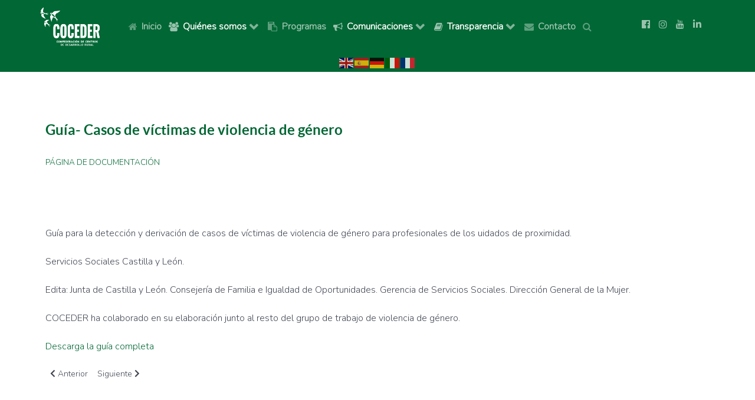

--- FILE ---
content_type: text/html; charset=utf-8
request_url: https://www.coceder.org/documentacion/guia-casos-de-victimas-de-violencia-de-genero
body_size: 11325
content:
<!DOCTYPE html>
<html lang="es-ES" dir="ltr">
        
<head>
    
            <meta name="viewport" content="width=device-width, initial-scale=1.0">
        <meta http-equiv="X-UA-Compatible" content="IE=edge" />
        

                <link rel="icon" type="image/x-icon" href="/templates/g5_helium/custom/images/logos/favicon.ico" />
        
            
         <meta charset="utf-8">
	<meta name="generator" content="Joomla! - Open Source Content Management">
	<title>Guía- Casos de víctimas de violencia de género</title>

    <link href="/media/vendor/joomla-custom-elements/css/joomla-alert.min.css?0.2.0" rel="stylesheet" />
	<link href="/templates/g5_helium/custom/css/jluikit.min.css" rel="stylesheet" />
	<link href="/media/gantry5/engines/nucleus/css-compiled/nucleus.css" rel="stylesheet" />
	<link href="/templates/g5_helium/custom/css-compiled/helium_32.css" rel="stylesheet" />
	<link href="/media/gantry5/engines/nucleus/css-compiled/bootstrap5.css" rel="stylesheet" />
	<link href="/media/system/css/joomla-fontawesome.min.css" rel="stylesheet" />
	<link href="/media/system/css/debug.css" rel="stylesheet" />
	<link href="/media/gantry5/assets/css/font-awesome.min.css" rel="stylesheet" />
	<link href="/templates/g5_helium/custom/css-compiled/helium-joomla_32.css" rel="stylesheet" />
	<link href="/templates/g5_helium/custom/css-compiled/custom_32.css" rel="stylesheet" />
	<link href="/plugins/system/cookiespolicynotificationbar/assets/css/cpnb-style.min.css" rel="stylesheet" media="all" />
	<link href="/plugins/system/cookiespolicynotificationbar/assets/css/balloon.min.css" rel="stylesheet" media="all" />
	<style>

/* BEGIN: Cookies Policy Notification Bar - J! system plugin (Powered by: Web357.com) */
.cpnb-outer { border-color: rgba(32, 34, 38, 1); }
.cpnb-outer.cpnb-div-position-top { border-bottom-width: 1px; }
.cpnb-outer.cpnb-div-position-bottom { border-top-width: 1px; }
.cpnb-outer.cpnb-div-position-top-left, .cpnb-outer.cpnb-div-position-top-right, .cpnb-outer.cpnb-div-position-bottom-left, .cpnb-outer.cpnb-div-position-bottom-right { border-width: 1px; }
.cpnb-message { color: #f1f1f3; }
.cpnb-message a { color: #ffffff }
.cpnb-button, .cpnb-button-ok, .cpnb-m-enableAllButton { -webkit-border-radius: 4px; -moz-border-radius: 4px; border-radius: 4px; font-size: 12px; color: #ffffff; background-color: rgba(59, 137, 199, 1); }
.cpnb-button:hover, .cpnb-button:focus, .cpnb-button-ok:hover, .cpnb-button-ok:focus, .cpnb-m-enableAllButton:hover, .cpnb-m-enableAllButton:focus { color: #ffffff; background-color: rgba(49, 118, 175, 1); }
.cpnb-button-decline, .cpnb-button-delete, .cpnb-button-decline-modal, .cpnb-m-DeclineAllButton { color: #ffffff; background-color: rgba(119, 31, 31, 1); }
.cpnb-button-decline:hover, .cpnb-button-decline:focus, .cpnb-button-delete:hover, .cpnb-button-delete:focus, .cpnb-button-decline-modal:hover, .cpnb-button-decline-modal:focus, .cpnb-m-DeclineAllButton:hover, .cpnb-m-DeclineAllButton:focus { color: #ffffff; background-color: rgba(175, 38, 20, 1); }
.cpnb-button-cancel, .cpnb-button-reload, .cpnb-button-cancel-modal { color: #ffffff; background-color: rgba(90, 90, 90, 1); }
.cpnb-button-cancel:hover, .cpnb-button-cancel:focus, .cpnb-button-reload:hover, .cpnb-button-reload:focus, .cpnb-button-cancel-modal:hover, .cpnb-button-cancel-modal:focus { color: #ffffff; background-color: rgba(54, 54, 54, 1); }
.cpnb-button-settings, .cpnb-button-settings-modal { color: #ffffff; background-color: rgba(90, 90, 90, 1); }
.cpnb-button-settings:hover, .cpnb-button-settings:focus, .cpnb-button-settings-modal:hover, .cpnb-button-settings-modal:focus { color: #ffffff; background-color: rgba(54, 54, 54, 1); }
.cpnb-button-more-default, .cpnb-button-more-modal { color: #ffffff; background-color: rgba(123, 138, 139, 1); }
.cpnb-button-more-default:hover, .cpnb-button-more-modal:hover, .cpnb-button-more-default:focus, .cpnb-button-more-modal:focus { color: #ffffff; background-color: rgba(105, 118, 119, 1); }
.cpnb-m-SaveChangesButton { color: #ffffff; background-color: rgba(133, 199, 136, 1); }
.cpnb-m-SaveChangesButton:hover, .cpnb-m-SaveChangesButton:focus { color: #ffffff; background-color: rgba(96, 153, 100, 1); }
@media only screen and (max-width: 600px) {
.cpnb-left-menu-toggle::after, .cpnb-left-menu-toggle-button {
content: "Categories";
}
}
/* END: Cookies Policy Notification Bar - J! system plugin (Powered by: Web357.com) */
</style>

    <script type="application/json" class="joomla-script-options new">{"joomla.jtext":{"ERROR":"Error","MESSAGE":"Mensaje","NOTICE":"Aviso","WARNING":"Advertencia","JCLOSE":"Cerrar","JOK":"OK","JOPEN":"Abrir"},"system.paths":{"root":"","rootFull":"https:\/\/www.coceder.org\/","base":"","baseFull":"https:\/\/www.coceder.org\/"},"csrf.token":"0b8067cb890d3ccbbb5540ae8bcc3299","accessibility-options":{"labels":{"menuTitle":"Opciones de accesibilidad","increaseText":"Aumentar el tama\u00f1o del texto","decreaseText":"Disminuir el tama\u00f1o del texto","increaseTextSpacing":"Aumentar el espaciado del texto","decreaseTextSpacing":"Disminuir el espaciado del texto","invertColors":"Invertir colores","grayHues":"Tonos grises","underlineLinks":"Subrayar enlaces","bigCursor":"Cursor grande","readingGuide":"Gu\u00eda de lectura","textToSpeech":"Texto a voz","speechToText":"Voz a texto","resetTitle":"Restablecer","closeTitle":"Cerrar"},"icon":{"position":{"left":{"size":"0","units":"px"}},"useEmojis":true},"hotkeys":{"enabled":true,"helpTitles":true},"textToSpeechLang":["es-ES"],"speechToTextLang":["es-ES"]}}</script>
	<script src="/media/system/js/core.min.js?37ffe4186289eba9c5df81bea44080aff77b9684"></script>
	<script src="/media/system/js/messages-es5.min.js?c29829fd2432533d05b15b771f86c6637708bd9d" nomodule defer></script>
	<script src="/media/system/js/messages.min.js?7f7aa28ac8e8d42145850e8b45b3bc82ff9a6411" type="module"></script>
	<script src="/media/vendor/accessibility/js/accessibility.min.js?3.0.17" defer></script>
	<script src="https://cdn.gtranslate.net/widgets/latest/flags.js" data-gt-orig-url="/documentacion/guia-casos-de-victimas-de-violencia-de-genero" data-gt-orig-domain="www.coceder.org" data-gt-widget-id="137" defer></script>
	<script src="/templates/g5_helium/custom/js/jluikit.min.js"></script>
	<script src="/plugins/system/cookiespolicynotificationbar/assets/js/cookies-policy-notification-bar.min.js"></script>
	<script type="module">window.addEventListener("load", function() {new Accessibility(Joomla.getOptions("accessibility-options") || {});});</script>
	<script>window.gtranslateSettings = window.gtranslateSettings || {};window.gtranslateSettings['137'] = {"default_language":"es","languages":["en","es","de","it","fr"],"url_structure":"none","wrapper_selector":"#gt-wrapper-137","globe_size":60,"flag_size":"24","flag_style":"2d","custom_domains":null,"float_switcher_open_direction":"top","switcher_open_direction":"bottom","native_language_names":1,"add_new_line":1,"select_language_label":"Select Language","detect_browser_language":0,"custom_css":"","alt_flags":[],"switcher_horizontal_position":"left","switcher_vertical_position":"bottom","horizontal_position":"inline","vertical_position":"inline"};</script>
	<script>

// BEGIN: Cookies Policy Notification Bar - J! system plugin (Powered by: Web357.com)
var cpnb_config = {"w357_joomla_caching":0,"w357_position":"bottom","w357_show_close_x_icon":"1","w357_hide_after_time":"display_always","w357_duration":"60","w357_animate_duration":"1000","w357_limit":"0","w357_message":"Queremos que tu visita a nuestro sitio web sea agradable, por lo que estamos actualizándolo con nuevas ofertas disponibles. Este sitio web únicamente utiliza cookies propias con fines técnicos. No recaba ni cede datos personales de los usuarios sin su conocimiento.\u003Cbr\/\u003ESin embargo, puede contener enlaces a sitios web de terceros con políticas de privacidad ajenas a esta página que usted podrá decidir si acepta o no cuando acceda a ellos. Puedes obtener información adicional o cambiar los ajustes en nuestra Política de Cookies.","w357_display_ok_btn":"1","w357_buttonText":"Aceptar","w357_display_decline_btn":"1","w357_buttonDeclineText":"Declinar","w357_display_cancel_btn":"0","w357_buttonCancelText":"Cancel","w357_display_settings_btn":"1","w357_buttonSettingsText":"Configurar","w357_buttonMoreText":"Más información","w357_buttonMoreLink":"\/politica-de-cookies","w357_display_more_info_btn":"1","w357_fontColor":"#f1f1f3","w357_linkColor":"#ffffff","w357_fontSize":"12px","w357_backgroundColor":"rgba(50, 58, 69, 1)","w357_borderWidth":"1","w357_body_cover":"1","w357_overlay_state":"0","w357_overlay_color":"rgba(10, 10, 10, 0.3)","w357_height":"auto","w357_cookie_name":"cookiesDirective","w357_link_target":"popup","w357_popup_width":"1200","w357_popup_height":"600","w357_customText":"\u003Ch1\u003ECookies Policy\u003C\/h1\u003E\r\n\u003Chr \/\u003E\r\n\u003Ch3\u003EGeneral Use\u003C\/h3\u003E\r\n\u003Cp\u003EWe use cookies, tracking pixels and related technologies on our website. Cookies are small data files that are served by our platform and stored on your device. Our site uses cookies dropped by us or third parties for a variety of purposes including to operate and personalize the website. Also, cookies may also be used to track how you use the site to target ads to you on other websites.\u003C\/p\u003E\r\n\u003Ch3\u003EThird Parties\u003C\/h3\u003E\r\n\u003Cp\u003EOur website employs the use the various third-party services. Through the use of our website, these services may place anonymous cookies on the Visitor\u0027s browser and may send their own cookies to the Visitor\u0027s cookie file. Some of these services include but are not limited to: Google, Facebook, Twitter, Adroll, MailChimp, Sucuri, Intercom and other social networks, advertising agencies, security firewalls, analytics companies and service providers. These services may also collect and use anonymous identifiers such as IP Address, HTTP Referrer, Unique Device Identifier and other non-personally identifiable information and server logs.\u003C\/p\u003E\r\n\u003Chr \/\u003E","w357_more_info_btn_type":"menu_item","w357_blockCookies":"1","w357_autoAcceptAfterScrolling":"0","w357_numOfScrolledPixelsBeforeAutoAccept":"300","w357_reloadPageAfterAccept":"0","w357_enableConfirmationAlerts":"0","w357_enableConfirmationAlertsForAcceptBtn":0,"w357_enableConfirmationAlertsForDeclineBtn":0,"w357_enableConfirmationAlertsForDeleteBtn":0,"w357_confirm_allow_msg":"¿ Aceptar todas las cookies ? ","w357_confirm_delete_msg":"¿ Borrar todas las cookies ?","w357_show_in_iframes":"0","w357_shortcode_is_enabled_on_this_page":0,"w357_base_url":"https:\/\/www.coceder.org\/","w357_base_ajax_url":"https:\/\/www.coceder.org\/","w357_current_url":"https:\/\/www.coceder.org\/documentacion\/guia-casos-de-victimas-de-violencia-de-genero","w357_always_display":"0","w357_show_notification_bar":true,"w357_expiration_cookieSettings":"365","w357_expiration_cookieAccept":"365","w357_expiration_cookieDecline":"180","w357_expiration_cookieCancel":"3","w357_accept_button_class_notification_bar":"cpnb-accept-btn","w357_decline_button_class_notification_bar":"cpnb-decline-btn","w357_cancel_button_class_notification_bar":"cpnb-cancel-btn","w357_settings_button_class_notification_bar":"cpnb-settings-btn","w357_moreinfo_button_class_notification_bar":"cpnb-moreinfo-btn","w357_accept_button_class_notification_bar_modal_window":"cpnb-accept-btn-m","w357_decline_button_class_notification_bar_modal_window":"cpnb-decline-btn-m","w357_save_button_class_notification_bar_modal_window":"cpnb-save-btn-m","w357_buttons_ordering":"[\u0022ok\u0022,\u0022decline\u0022,\u0022cancel\u0022,\u0022settings\u0022,\u0022moreinfo\u0022]"};
// END: Cookies Policy Notification Bar - J! system plugin (Powered by: Web357.com)
</script>
	<script>

// BEGIN: Cookies Policy Notification Bar - J! system plugin (Powered by: Web357.com)
var cpnb_cookiesCategories = {"cookie_categories_group0":{"cookie_category_id":"required-cookies","cookie_category_name":"Estrictamente requeridas","cookie_category_description":"Las cookies requeridas o funcionales se relacionan con la funcionalidad de nuestros sitios web y nos permiten mejorar el servicio que le ofrecemos. Por ejemplo, permitiéndole preservar información a través de las diferentes páginas de nuestro sitio web para evitar que tenga que volver a ingresar información; o reconociendo sus preferencias cuando regrese a nuestro sitio web.","cookie_category_checked_by_default":"2","cookie_category_status":"1"},"cookie_categories_group1":{"cookie_category_id":"analytical-cookies","cookie_category_name":"Cookies analíticas","cookie_category_description":"Las cookies analíticas nos permiten reconocer y contar el número de visitantes de nuestro sitio web; ver cómo los visitantes navegan por el sitio  y registrar qué contenido ven y en qué están interesados. Esto nos ayuda a determinar con qué frecuencia se visitan páginas y conocer las áreas más populares de nuestro sitio web. \r\n\r\nTodo ello contribuye a mejorar el servicio que ofrecemos y nos permite asegurar que nuestros usuarios encuentren la información que buscan; mediante la cesion de datos demográficos anónimos a terceros y el seguimiento del éxito de las campañas publicitarias en nuestro sitio web.","cookie_category_checked_by_default":"1","cookie_category_status":"1"},"cookie_categories_group2":{"cookie_category_id":"social-media-cookies","cookie_category_name":"Redes Sociales","cookie_category_description":"Estas cookies permiten compartir el contenido del sitio web con plataformas de redes sociales (por ejemplo, Facebook, Twitter, Instagram). No tenemos control sobre estas cookies, ya que son propias de las plataformas de redes sociales.","cookie_category_checked_by_default":"1","cookie_category_status":"1"},"cookie_categories_group3":{"cookie_category_id":"targeted-advertising-cookies","cookie_category_name":"Targeted Advertising Cookies","cookie_category_description":"Advertising and targeting cookies are used to deliver advertisements more relevant to you, but can also limit the number of times you see an advertisement and be used to chart the effectiveness of an ad campaign by tracking users’ clicks. They can also provide security in transactions. They are usually placed by third-party advertising networks with a website operator’s permission but can be placed by the operator themselves. They can remember that you have visited a website, and this information can be shared with other organizations, including other advertisers. They cannot determine who you are though, as the data collected is never linked to your profile. ","cookie_category_checked_by_default":"1","cookie_category_status":"0"}};
// END: Cookies Policy Notification Bar - J! system plugin (Powered by: Web357.com)
</script>
	<script>

// BEGIN: Cookies Policy Notification Bar - J! system plugin (Powered by: Web357.com)
var cpnb_manager = {"w357_m_modalState":"1","w357_m_floatButtonState":"1","w357_m_floatButtonPosition":"bottom_right","w357_m_HashLink":"cookies","w357_m_modal_menuItemSelectedBgColor":"rgba(200, 200, 200, 1)","w357_m_saveChangesButtonColorAfterChange":"rgba(13, 92, 45, 1)","w357_m_floatButtonIconSrc":"https:\/\/www.coceder.org\/media\/plg_system_cookiespolicynotificationbar\/icons\/cpnb-cookies-manager-icon-1-64x64.png","w357_m_FloatButtonIconType":"image","w357_m_FloatButtonIconFontAwesomeName":"fas fa-cookie-bite","w357_m_FloatButtonIconFontAwesomeSize":"fa-lg","w357_m_FloatButtonIconFontAwesomeColor":"rgba(61, 47, 44, 0.84)","w357_m_FloatButtonIconUikitName":"cog","w357_m_FloatButtonIconUikitSize":"1","w357_m_FloatButtonIconUikitColor":"rgba(61, 47, 44, 0.84)","w357_m_floatButtonText":"Cookies Manager","w357_m_modalHeadingText":"Advanced Cookie Settings","w357_m_checkboxText":"Habilitado","w357_m_lockedText":"(Locked)","w357_m_EnableAllButtonText":"Permitir todas","w357_m_DeclineAllButtonText":"Declinar todas","w357_m_SaveChangesButtonText":"Guardar ajustes","w357_m_confirmationAlertRequiredCookies":"Estas son cookies propias, estrictamente necesarias para el correcto funcionamiento del sitio web."};
// END: Cookies Policy Notification Bar - J! system plugin (Powered by: Web357.com)
</script>

    
                

<!-- BEGIN: Google Analytics -->
<script>console.log("Google analytics javascript code goes here...")</script>
<!-- END: Google Analytics -->

<!-- BEGIN: Facebook -->
<script>console.log("Facebook javascript code goes here...")</script>
<!-- END: Facebook -->
</head>

    <body class="gantry g-helium-style site com_content view-article layout-blog no-task dir-ltr itemid-177 outline-32 g-offcanvas-left g-default g-style-preset1">
        
                    

        <div id="g-offcanvas"  data-g-offcanvas-swipe="1" data-g-offcanvas-css3="1">
                        <div class="g-grid">                        

        <div class="g-block size-100">
             <div id="mobile-menu-5697-particle" class="g-content g-particle">            <div id="g-mobilemenu-container" data-g-menu-breakpoint="48rem"></div>
            </div>
        </div>
            </div>
    </div>
        <div id="g-page-surround">
            <div class="g-offcanvas-hide g-offcanvas-toggle" role="navigation" data-offcanvas-toggle aria-controls="g-offcanvas" aria-expanded="false"><i class="fa fa-fw fa-bars"></i></div>                        

                                
                <section id="g-navigation" class="nomargintop nomarginbottom">
                <div class="g-container">                                <div class="g-grid">                        

        <div class="g-block size-100">
             <div class="g-system-messages">
                                            <div id="system-message-container" aria-live="polite"></div>

            
    </div>
        </div>
            </div>
            </div>
        
    </section>
                    
                <header id="g-header" class="nopaddingtop nopaddingbottom">
                <div class="g-container">                                <div class="g-grid">                        

        <div class="g-block size-14 logo-movil">
             <div id="logo-6052-particle" class="g-content g-particle">            <a href="https://coceder.org" target="_self" title="Logo Coceder, Ir a Inicio" aria-label="Logo Coceder, Ir a Inicio"  >
                        <img src="/images/logos/logo-coceder-inverso.png" style="max-height: 70px" alt="Logo Coceder, Ir a Inicio" />
            </a>
            </div>
        </div>
                    

        <div class="g-block size-70 menu-principal py-3">
             <div id="menu-6704-particle" class="g-content g-particle">            <nav class="g-main-nav" data-g-hover-expand="true">
        <ul class="g-toplevel">
                                                                                                                
        
                
        
                
        
        <li class="g-menu-item g-menu-item-type-component g-menu-item-104 g-standard  ">
                            <a class="g-menu-item-container" href="/">
                                                <i class="fa fa-home" aria-hidden="true"></i>
                                                    <span class="g-menu-item-content">
                                    <span class="g-menu-item-title">Inicio</span>
            
                    </span>
                                                </a>
                                </li>
    
                                                                                                
        
                
        
                
        
        <li class="g-menu-item g-menu-item-type-separator g-menu-item-130 g-parent g-standard  ">
                            <div class="g-menu-item-container enlace-separador" data-g-menuparent="">                                    <i class="fa fa-users" aria-hidden="true"></i>
                                                                            <span class="g-separator g-menu-item-content">            <span class="g-menu-item-title">Quiénes somos</span>
            </span>
                                        <span class="g-menu-parent-indicator"></span>                            </div>                                                                <ul class="g-dropdown g-inactive g-fade g-dropdown-right">
            <li class="g-dropdown-column">
                        <div class="g-grid">
                        <div class="g-block size-100">
            <ul class="g-sublevel">
                <li class="g-level-1 g-go-back">
                    <a class="g-menu-item-container" href="#" data-g-menuparent=""><span>Back</span></a>
                </li>
                                                                                                                    
        
                
        
                
        
        <li class="g-menu-item g-menu-item-type-component g-menu-item-163  ">
                            <a class="g-menu-item-container" href="/quienes-somos/conocenos">
                                                                <span class="g-menu-item-content">
                                    <span class="g-menu-item-title">Conócenos</span>
            
                    </span>
                                                </a>
                                </li>
    
                                                                                                
                                                                                                                                
                
        
                
        
        <li class="g-menu-item g-menu-item-type-url g-menu-item-239  ">
                            <a class="g-menu-item-container" href="https://coceder.org/images/PDFs/IDEARIO_COCEDER.pdf" target="_blank" rel="noopener&#x20;noreferrer">
                                                                <span class="g-menu-item-content">
                                    <span class="g-menu-item-title">Ideario</span>
            
                    </span>
                                                </a>
                                </li>
    
                                                                                                
        
                
        
                
        
        <li class="g-menu-item g-menu-item-type-component g-menu-item-164  ">
                            <a class="g-menu-item-container" href="/quienes-somos/mision-vision-y-valores">
                                                                <span class="g-menu-item-content">
                                    <span class="g-menu-item-title">Misión, Visión y Valores</span>
            
                    </span>
                                                </a>
                                </li>
    
                                                                                                
        
                
        
                
        
        <li class="g-menu-item g-menu-item-type-component g-menu-item-165  ">
                            <a class="g-menu-item-container" href="/quienes-somos/colabora">
                                                                <span class="g-menu-item-content">
                                    <span class="g-menu-item-title">Colabora</span>
            
                    </span>
                                                </a>
                                </li>
    
                                                                                                
        
                
        
                
        
        <li class="g-menu-item g-menu-item-type-component g-menu-item-166  ">
                            <a class="g-menu-item-container" href="/quienes-somos/rsc">
                                                                <span class="g-menu-item-content">
                                    <span class="g-menu-item-title">Responsabilidad Social</span>
            
                    </span>
                                                </a>
                                </li>
    
                                                                                                
        
                
        
                
        
        <li class="g-menu-item g-menu-item-type-component g-menu-item-162 g-parent g-menu-item-link-parent ">
                            <a class="g-menu-item-container" href="/quienes-somos/redes-de-colaboracion">
                                                                <span class="g-menu-item-content">
                                    <span class="g-menu-item-title">Redes de colaboración</span>
            
                    </span>
                    <span class="g-menu-parent-indicator" data-g-menuparent=""></span>                            </a>
                                                                            <ul class="g-dropdown g-inactive g-fade g-dropdown-right">
            <li class="g-dropdown-column">
                        <div class="g-grid">
                        <div class="g-block size-100">
            <ul class="g-sublevel">
                <li class="g-level-2 g-go-back">
                    <a class="g-menu-item-container" href="#" data-g-menuparent=""><span>Back</span></a>
                </li>
                                                                                                                    
        
                
        
                
        
        <li class="g-menu-item g-menu-item-type-component g-menu-item-281  ">
                            <a class="g-menu-item-container" href="/quienes-somos/redes-de-colaboracion/redes-de-colaboracion-2">
                                                                <span class="g-menu-item-content">
                                    <span class="g-menu-item-title">Redes de Colaboración 2</span>
            
                    </span>
                                                </a>
                                </li>
    
    
            </ul>
        </div>
            </div>

            </li>
        </ul>
            </li>
    
                                                                                                
        
                
        
                
        
        <li class="g-menu-item g-menu-item-type-component g-menu-item-167  ">
                            <a class="g-menu-item-container" href="/quienes-somos/aviso-legal-menu">
                                                                <span class="g-menu-item-content">
                                    <span class="g-menu-item-title">Aviso Legal</span>
            
                    </span>
                                                </a>
                                </li>
    
                                                                                                
        
                
        
                
        
        <li class="g-menu-item g-menu-item-type-component g-menu-item-168  ">
                            <a class="g-menu-item-container" href="/quienes-somos/junta-directiva">
                                                                <span class="g-menu-item-content">
                                    <span class="g-menu-item-title">Junta Directiva</span>
            
                    </span>
                                                </a>
                                </li>
    
                                                                                                
        
                
        
                
        
        <li class="g-menu-item g-menu-item-type-component g-menu-item-169  ">
                            <a class="g-menu-item-container" href="/quienes-somos/equipo-tecnico">
                                                                <span class="g-menu-item-content">
                                    <span class="g-menu-item-title">Equipo Técnico</span>
            
                    </span>
                                                </a>
                                </li>
    
                                                                                                
        
                
        
                
        
        <li class="g-menu-item g-menu-item-type-component g-menu-item-132  ">
                            <a class="g-menu-item-container" href="/quienes-somos/centros">
                                                                <span class="g-menu-item-content">
                                    <span class="g-menu-item-title">Centros</span>
            
                    </span>
                                                </a>
                                </li>
    
                                                                                                
        
                
        
                
        
        <li class="g-menu-item g-menu-item-type-component g-menu-item-171  ">
                            <a class="g-menu-item-container" href="/quienes-somos/documentacion">
                                                                <span class="g-menu-item-content">
                                    <span class="g-menu-item-title">Documentación</span>
            
                    </span>
                                                </a>
                                </li>
    
    
            </ul>
        </div>
            </div>

            </li>
        </ul>
            </li>
    
                                                                                                
        
                
        
                
        
        <li class="g-menu-item g-menu-item-type-component g-menu-item-142 g-standard  ">
                            <a class="g-menu-item-container" href="/programas">
                                                <i class="fa fa-clipboard" aria-hidden="true"></i>
                                                    <span class="g-menu-item-content">
                                    <span class="g-menu-item-title">Programas</span>
            
                    </span>
                                                </a>
                                </li>
    
                                                                                                
        
                
        
                
        
        <li class="g-menu-item g-menu-item-type-separator g-menu-item-143 g-parent g-standard  ">
                            <div class="g-menu-item-container" data-g-menuparent="">                                    <i class="fa fa-bullhorn" aria-hidden="true"></i>
                                                                            <span class="g-separator g-menu-item-content">            <span class="g-menu-item-title">Comunicaciones</span>
            </span>
                                        <span class="g-menu-parent-indicator"></span>                            </div>                                                                <ul class="g-dropdown g-inactive g-fade g-dropdown-right">
            <li class="g-dropdown-column">
                        <div class="g-grid">
                        <div class="g-block size-100">
            <ul class="g-sublevel">
                <li class="g-level-1 g-go-back">
                    <a class="g-menu-item-container" href="#" data-g-menuparent=""><span>Back</span></a>
                </li>
                                                                                                                    
        
                
        
                
        
        <li class="g-menu-item g-menu-item-type-component g-menu-item-144  ">
                            <a class="g-menu-item-container" href="/comunicaciones/noticias">
                                                                <span class="g-menu-item-content">
                                    <span class="g-menu-item-title">Noticias</span>
            
                    </span>
                                                </a>
                                </li>
    
                                                                                                
        
                
        
                
        
        <li class="g-menu-item g-menu-item-type-component g-menu-item-182 g-parent g-menu-item-link-parent ">
                            <a class="g-menu-item-container" href="/comunicaciones/prensa">
                                                                <span class="g-menu-item-content">
                                    <span class="g-menu-item-title">Prensa</span>
            
                    </span>
                    <span class="g-menu-parent-indicator" data-g-menuparent=""></span>                            </a>
                                                                            <ul class="g-dropdown g-inactive g-fade g-dropdown-right">
            <li class="g-dropdown-column">
                        <div class="g-grid">
                        <div class="g-block size-100">
            <ul class="g-sublevel">
                <li class="g-level-2 g-go-back">
                    <a class="g-menu-item-container" href="#" data-g-menuparent=""><span>Back</span></a>
                </li>
                                                                                                                    
        
                
        
                
        
        <li class="g-menu-item g-menu-item-type-component g-menu-item-189  ">
                            <a class="g-menu-item-container" href="/comunicaciones/prensa/dossier-prensa">
                                                                <span class="g-menu-item-content">
                                    <span class="g-menu-item-title">Dossier prensa</span>
            
                    </span>
                                                </a>
                                </li>
    
                                                                                                
        
                
        
                
        
        <li class="g-menu-item g-menu-item-type-component g-menu-item-188  ">
                            <a class="g-menu-item-container" href="/comunicaciones/prensa/memorias">
                                                                <span class="g-menu-item-content">
                                    <span class="g-menu-item-title">Memorias</span>
            
                    </span>
                                                </a>
                                </li>
    
                                                                                                
        
                
        
                
        
        <li class="g-menu-item g-menu-item-type-component g-menu-item-187  ">
                            <a class="g-menu-item-container" href="/comunicaciones/prensa/notas-de-prensa">
                                                                <span class="g-menu-item-content">
                                    <span class="g-menu-item-title">Notas de prensa</span>
            
                    </span>
                                                </a>
                                </li>
    
                                                                                                
        
                
        
                
        
        <li class="g-menu-item g-menu-item-type-component g-menu-item-181  ">
                            <a class="g-menu-item-container" href="/comunicaciones/prensa/publicaciones">
                                                                <span class="g-menu-item-content">
                                    <span class="g-menu-item-title">Publicaciones</span>
            
                    </span>
                                                </a>
                                </li>
    
                                                                                                
        
                
        
                
        
        <li class="g-menu-item g-menu-item-type-component g-menu-item-180  ">
                            <a class="g-menu-item-container" href="/comunicaciones/prensa/revista">
                                                                <span class="g-menu-item-content">
                                    <span class="g-menu-item-title">Revista</span>
            
                    </span>
                                                </a>
                                </li>
    
    
            </ul>
        </div>
            </div>

            </li>
        </ul>
            </li>
    
                                                                                                
        
                
        
                
        
        <li class="g-menu-item g-menu-item-type-component g-menu-item-271  ">
                            <a class="g-menu-item-container" href="/comunicaciones/eventos">
                                                                <span class="g-menu-item-content">
                                    <span class="g-menu-item-title">Eventos</span>
            
                    </span>
                                                </a>
                                </li>
    
                                                                                                
        
                
        
                
        
        <li class="g-menu-item g-menu-item-type-component g-menu-item-279  ">
                            <a class="g-menu-item-container" href="/comunicaciones/manifiesto">
                                                                <span class="g-menu-item-content">
                                    <span class="g-menu-item-title">Manifiesto</span>
            
                    </span>
                                                </a>
                                </li>
    
                                                                                                
        
                
        
                
        
        <li class="g-menu-item g-menu-item-type-component g-menu-item-282  ">
                            <a class="g-menu-item-container" href="/comunicaciones/investigacion-medioambiental">
                                                                <span class="g-menu-item-content">
                                    <span class="g-menu-item-title">Investigación Medioambiental</span>
            
                    </span>
                                                </a>
                                </li>
    
    
            </ul>
        </div>
            </div>

            </li>
        </ul>
            </li>
    
                                                                                                
        
                
        
                
        
        <li class="g-menu-item g-menu-item-type-separator g-menu-item-190 g-parent g-standard  ">
                            <div class="g-menu-item-container" data-g-menuparent="">                                    <i class="fa fa-book" aria-hidden="true"></i>
                                                                            <span class="g-separator g-menu-item-content">            <span class="g-menu-item-title">Transparencia</span>
            </span>
                                        <span class="g-menu-parent-indicator"></span>                            </div>                                                                <ul class="g-dropdown g-inactive g-fade g-dropdown-right">
            <li class="g-dropdown-column">
                        <div class="g-grid">
                        <div class="g-block size-100">
            <ul class="g-sublevel">
                <li class="g-level-1 g-go-back">
                    <a class="g-menu-item-container" href="#" data-g-menuparent=""><span>Back</span></a>
                </li>
                                                                                                                    
        
                
        
                
        
        <li class="g-menu-item g-menu-item-type-component g-menu-item-191  ">
                            <a class="g-menu-item-container" href="/transparencia/informacion-institucional-y-organizativa">
                                                                <span class="g-menu-item-content">
                                    <span class="g-menu-item-title">Institucional y Organizativa</span>
            
                    </span>
                                                </a>
                                </li>
    
                                                                                                
        
                
        
                
        
        <li class="g-menu-item g-menu-item-type-component g-menu-item-192  ">
                            <a class="g-menu-item-container" href="/transparencia/economica-y-presupuestaria">
                                                                <span class="g-menu-item-content">
                                    <span class="g-menu-item-title">Económica y Presupuestaria</span>
            
                    </span>
                                                </a>
                                </li>
    
                                                                                                
        
                
        
                
        
        <li class="g-menu-item g-menu-item-type-component g-menu-item-193  ">
                            <a class="g-menu-item-container" href="/transparencia/voluntaria-y-buenas-practicas">
                                                                <span class="g-menu-item-content">
                                    <span class="g-menu-item-title">Voluntaria y Buenas prácticas</span>
            
                    </span>
                                                </a>
                                </li>
    
    
            </ul>
        </div>
            </div>

            </li>
        </ul>
            </li>
    
                                                                                                
        
                
        
                
        
        <li class="g-menu-item g-menu-item-type-component g-menu-item-234 g-standard  ">
                            <a class="g-menu-item-container" href="/contacto">
                                                <i class="fa fa-envelope" aria-hidden="true"></i>
                                                    <span class="g-menu-item-content">
                                    <span class="g-menu-item-title">Contacto</span>
            
                    </span>
                                                </a>
                                </li>
    
                                                                                                
        
                
        
                
        
        <li class="g-menu-item g-menu-item-type-component g-menu-item-179 g-standard  ">
                            <a class="g-menu-item-container" href="/buscar" title="Buscar" aria-label="Buscar">
                                                <i class="fa fa-search" aria-hidden="true"></i>
                                                    <span class="g-menu-item-content">
                            
                    </span>
                                                </a>
                                </li>
    
    
        </ul>
    </nav>
            </div>
        </div>
                    

        <div class="g-block size-15">
             <div id="social-5197-particle" class="g-content g-particle">            <div class="el-social social-icons">
        <div class="jl-child-width-auto jl-grid-small jl-flex-inline jl-grid">
                        <div>
                                                <a href="https://www.facebook.com/COCEDER" target="_blank" rel="noopener noreferrer" title="Ir a la página de Facebook de Coceder" aria-label="Ir a la página de Facebook de Coceder">
                    <span class="fa fa-facebook-official"></span>                                    </a>
            </div>    
                        <div>
                                                <a href="https://www.instagram.com/coceder_rural/" target="_blank" rel="noopener noreferrer" title="Ir a la página de Instagram de Coceder" aria-label="Ir a la página de Instagram de Coceder">
                    <span class="fa fa-instagram"></span>                                    </a>
            </div>    
                        <div>
                                                <a href="https://www.youtube.com/channel/UC1MaVum29hWajr9eHE1EBoA/feed" target="_blank" rel="noopener noreferrer" title="Ir a la página de Youtube de Coceder" aria-label="Ir a la página de Youtube de Coceder">
                    <span class="fa fa-youtube"></span>                                    </a>
            </div>    
                        <div>
                                                <a href="https://www.linkedin.com/company/coceder/ " target="_blank" rel="noopener noreferrer" title="Síguenos en  Linkedin" aria-label="Síguenos en  Linkedin">
                    <span class="fab fa-linkedin"></span>                                    </a>
            </div>    
                    </div>
    </div>
            </div>
        </div>
            </div>
                            <div class="g-grid">                        

        <div id="GTranslateFlags" class="g-block size-100 g-flushed center">
             <div class="g-content">
                                    <div class="platform-content"><div class=" moduletable ">
        <div class="gtranslate_wrapper" id="gt-wrapper-137"></div></div></div>
            
        </div>
        </div>
            </div>
            </div>
        
    </header>
    
                                
                
    
                <section id="g-container-main" class="g-wrapper">
                <div class="g-container">                    <div class="g-grid">                        

        <div class="g-block size-100">
             <main id="g-mainbar">
                                        <div class="g-grid">                        

        <div class="g-block size-100 has-content-cards">
             <div class="g-content">
                                                            <div class="platform-content container"><div class="row"><div class="col"><div class="com-content-article item-page" itemscope itemtype="https://schema.org/Article">
    <meta itemprop="inLanguage" content="es-ES">
    
    
        <div class="page-header">
        <h1 itemprop="headline">
            Guía- Casos de víctimas de violencia de género        </h1>
                            </div>
        
        
            <dl class="article-info text-muted">

            <dt class="article-info-term">
                            Detalles                    </dt>

        
        
        
                    <dd class="category-name">
                                    <a href="/documentacion" itemprop="genre">Página de Documentación</a>    </dd>
        
        


    
            
        
            </dl>
    
    
        
                                                <div itemprop="articleBody" class="com-content-article__body">
        <h3 class="et_pb_module_header"> </h3>
<div class="et_pb_blurb_description">
<p>Guía para la detección y derivación de casos de víctimas de violencia de género para profesionales de los uidados de proximidad.</p>
<p>Servicios Sociales Castilla y León.</p>
<p>Edita: Junta de Castilla y León. Consejería de Familia e Igualdad de Oportunidades. Gerencia de Servicios Sociales. Dirección General de la Mujer.</p>
<p>COCEDER ha colaborado en su elaboración junto al resto del grupo de trabajo de violencia de género.</p>
<p><a href="https://www.coceder.org/wp-content/uploads/2022/05/Guia-para-la-deteccion-VG-Prof.-Cuidados-Proximidad.pdf" target="_blank" rel="attachment noopener wp-att-11440">Descarga la guía completa</a></p>
</div>     </div>

        
        
<nav class="pagenavigation" aria-label="Navegación de página">
    <span class="pagination ms-0">
                <a class="btn btn-sm btn-secondary previous" href="/documentacion/conclusiones-que-preocupa-a-los-y-las-jovenes" rel="prev">
            <span class="visually-hidden">
                Artículo anterior: Conclusiones ¿qué preocupa a los y las jóvenes?            </span>
            <span class="icon-chevron-left" aria-hidden="true"></span> <span aria-hidden="true">Anterior</span>            </a>
                    <a class="btn btn-sm btn-secondary next" href="/documentacion/plataforma-de-infancia" rel="next">
            <span class="visually-hidden">
                Artículo siguiente: Plataforma de Infancia            </span>
            <span aria-hidden="true">Siguiente</span> <span class="icon-chevron-right" aria-hidden="true"></span>            </a>
        </span>
</nav>
                                        </div></div></div></div>
    
            
    </div>
        </div>
            </div>
            
    </main>
        </div>
            </div>
    </div>
        
    </section>
    
                    
                <footer id="g-footer" class="nomargintop nopaddingtop nopaddingbottom">
                <div class="g-container">                                <div class="g-grid">                        

        <div class="g-block size-14">
             <div id="logo-8112-particle" class="g-content g-particle">            <div >                    <img src="/images/logos/logo-coceder-inverso.png" style="max-height: 50px" alt="Logo Coceder" />
            </div>
            </div>
        </div>
                    

        <div class="g-block size-16">
             <div id="copyright-3922-particle" class="g-content g-particle">            <div class="g-copyright ">
    &copy;
    <a target="_blank" href="https://www.coceder.org" title="COCEDER">        COCEDER
    </a>    2016 -     2025
    <br />Fuente El Sol, 2. Entreplanta <br>47009 – Valladolid <br>España</div>
            </div>
        </div>
                    

        <div class="g-block size-40 menu-footer">
             <div id="menu-6868-particle" class="g-content g-particle">            <nav class="g-main-nav" data-g-hover-expand="true">
        <ul class="g-toplevel">
                                                                                                                
        
                
        
                
        
        <li class="g-menu-item g-menu-item-type-component g-menu-item-139 g-standard  ">
                            <a class="g-menu-item-container" href="/aviso-legal">
                                                <i class="fa fa-angle-right" aria-hidden="true"></i>
                                                    <span class="g-menu-item-content">
                                    <span class="g-menu-item-title">Aviso Legal</span>
            
                    </span>
                                                </a>
                                </li>
    
                                                                                                
        
                
        
                
        
        <li class="g-menu-item g-menu-item-type-component g-menu-item-140 g-standard  ">
                            <a class="g-menu-item-container" href="/politica-de-cookies">
                                                <i class="fa fa-angle-right" aria-hidden="true"></i>
                                                    <span class="g-menu-item-content">
                                    <span class="g-menu-item-title">Política de Cookies</span>
            
                    </span>
                                                </a>
                                </li>
    
                                                                                                
        
                
        
                
        
        <li class="g-menu-item g-menu-item-type-component g-menu-item-141 g-standard  ">
                            <a class="g-menu-item-container" href="/politica-de-privacidad">
                                                <i class="fa fa-angle-right" aria-hidden="true"></i>
                                                    <span class="g-menu-item-content">
                                    <span class="g-menu-item-title">Política de Privacidad</span>
            
                    </span>
                                                </a>
                                </li>
    
                                                                                                
        
                
        
                
        
        <li class="g-menu-item g-menu-item-type-component g-menu-item-186 g-standard  ">
                            <a class="g-menu-item-container" href="/dona">
                                                <i class="fa fa-angle-right" aria-hidden="true"></i>
                                                    <span class="g-menu-item-content">
                                    <span class="g-menu-item-title">Donaciones</span>
            
                    </span>
                                                </a>
                                </li>
    
                                                                                                
        
                
        
                
        
        <li class="g-menu-item g-menu-item-type-component g-menu-item-196 g-standard  ">
                            <a class="g-menu-item-container" href="/declaracion-de-accesibilidad-de-coceder">
                                                <i class="fa fa-angle-right" aria-hidden="true"></i>
                                                    <span class="g-menu-item-content">
                                    <span class="g-menu-item-title">Declaración de accesibilidad</span>
            
                    </span>
                                                </a>
                                </li>
    
                                                                                                
        
                
        
                
        
        <li class="g-menu-item g-menu-item-type-component g-menu-item-208 g-standard  ">
                            <a class="g-menu-item-container" href="/mapa-de-sitio?view=html&amp;id=1">
                                                <i class="fa fa-angle-right" aria-hidden="true"></i>
                                                    <span class="g-menu-item-content">
                                    <span class="g-menu-item-title">Mapa de sitio</span>
            
                    </span>
                                                </a>
                                </li>
    
    
        </ul>
    </nav>
            </div>
        </div>
                    

        <div class="g-block size-15">
             <div id="custom-9105-particle" class="g-content g-particle">            <a href="https://addaw.org/es/cultura/coceder">
  <img height="32"
       width="88"
src="https://www.w3.org/WAI/WCAG21/wcag2.1AA-v"
       alt=“Sello ADDAW WCAG 2.1, nivel de cumplimiento, parcialmente conforme">
</a>
            </div>
        </div>
                    

        <div class="g-block size-15">
             <div id="totop-9000-particle" class="g-content g-particle">            <div class="">
    <div class="g-totop">
        <a href="#" id="g-totop" rel="nofollow" title="Volver arriba" aria-label="Volver arriba">
            Volver arriba            <i class="fa fa-chevron-up fa-fw"></i>                    </a>
    </div>
</div>
            </div>
        </div>
            </div>
                            <div class="g-grid">                        

        <div class="g-block size-100 logos-gubernamentales">
             <div class="g-content">
                                    <div class="platform-content"><div class=" moduletable ">
        
<div id="mod-custom118" class="mod-custom custom">
    <div><a href="https://www.educacionyfp.gob.es/"><img src="/images/logos-externos/ministerio-educacion-y-formacion-profesional.jpg" alt="Logo Ministerio de España de Educación y Formación Profesional, Ir a Inicio" /></a> <a href="https://www.mapa.gob.es/es/" target="_blank" rel="noopener"> <img src="/images/logos-externos/ministerio-agricultura-pesca-y-alimentacion.jpg" alt="Logo Ministerio de España de Agricultura, Pesca y Alimentación, Ir a Inicio" /> </a> <a href="https://www.mscbs.gob.es/" target="_blank" rel="noopener"> <img src="/images/logos-externos/ministerio-derechos-sociales.jpg" alt="Logo Ministerio de España de Derechos Sociales y Agenda 2030, Ir a Inicio" /> </a> <a href="https://www.mites.gob.es/" target="_blank" rel="noopener"> <img src="/images/logos-externos/ministerio-trabajo-y-economia-social.png" alt="Logo Ministerio de España de Trabajo y Economia Social, Ir a Inicio" /></a></div>
<div> </div></div>
</div></div>
            
        </div>
        </div>
            </div>
                            <div class="g-grid">                        

        <div class="g-block  size-14-3">
             <div class="spacer"></div>
        </div>
                    

        <div class="g-block  size-14-3 certificaciones">
             <div id="jlimage-3557-particle" class="g-content g-particle">            <div id="jlimage-3557" class="jlimage-3557 jl-text-center">
  
      <a class="tm-link" href="#jlimage-3557" jl-toggle>
  
  <img height="20" src="/images/logos-externos/CertificadoCalidad25-28.png" alt="[Certificado calidad sello efqm 200], Ampliar imagen" class="tm-image" loading="lazy">

      </a>
  
    <div id="jlimage-3557" class="jl-flex-top jl-modal" jl-modal>
    <div class="jl-modal-dialog">
    <button class="jl-modal-close-outside" type="button"  aria-label="Cerrar" jl-close></button>
            <img class="tm-image" src="/images/logos-externos/CertificadoCalidad25-28.png" alt="[Certificado calidad sello efqm 200], Ampliar imagen">
      </div>
    </div>
  
</div>
            </div>
        </div>
                    

        <div class="g-block  size-14-3 certificaciones">
             <div id="jlimage-8778-particle" class="g-content g-particle">            <div id="jlimage-8778" class="jlimage-8778 jl-text-center">
  
      <a class="tm-link" href="#jlimage-8778" jl-toggle>
  
  <img src="/images/logos-externos/2022_registro-huella-carbono.png" alt="[Certificado inscripción huella de carbono], Ampliar imagen" class="tm-image" loading="lazy">

      </a>
  
    <div id="jlimage-8778" class="jl-flex-top jl-modal" jl-modal>
    <div class="jl-modal-dialog">
    <button class="jl-modal-close-outside" type="button"  aria-label="Cerrar" jl-close></button>
            <img class="tm-image" src="/images/logos-externos/2022_registro-huella-carbono.png" alt="[Certificado inscripción huella de carbono], Ampliar imagen">
      </div>
    </div>
  
</div>
            </div>
        </div>
                    

        <div class="g-block  size-14-3 certificaciones">
             <div id="jlimage-1310-particle" class="g-content g-particle">            <div id="jlimage-1310" class="jlimage-1310 jl-text-center">
  
      <a class="tm-link" href="#jlimage-1310" jl-toggle>
  
  <img src="/images/logos-externos/optima-castilla-leon.png" alt="[Reconocimiento Óptica Castilla y León], Ampliar imagen" class="tm-image" loading="lazy">

      </a>
  
    <div id="jlimage-1310" class="jl-flex-top jl-modal" jl-modal>
    <div class="jl-modal-dialog">
    <button class="jl-modal-close-outside" type="button"  aria-label="Cerrar" jl-close></button>
            <img class="tm-image" src="/images/logos-externos/optima-castilla-leon.png" alt="[Reconocimiento Óptica Castilla y León], Ampliar imagen">
      </div>
    </div>
  
</div>
            </div>
        </div>
                    

        <div class="g-block  size-14-3 certificaciones">
             <div id="jlimage-9979-particle" class="g-content g-particle">            <div id="jlimage-9979" class="jlimage-9979 jl-text-center">
  
      <a class="tm-link" href="#jlimage-9979" jl-toggle>
  
  <img src="/images/logos-externos/rgpd-entidad-adaptada-150x150.png" alt="[Certificado política de privacidad y la transparencia], Ampliar imagen" class="tm-image" loading="lazy">

      </a>
  
    <div id="jlimage-9979" class="jl-flex-top jl-modal" jl-modal>
    <div class="jl-modal-dialog">
    <button class="jl-modal-close-outside" type="button"  aria-label="Cerrar" jl-close></button>
            <img class="tm-image" src="/images/logos-externos/rgpd-entidad-adaptada-150x150.png" alt="[Certificado política de privacidad y la transparencia], Ampliar imagen">
      </div>
    </div>
  
</div>
            </div>
        </div>
                    

        <div class="g-block size-14 certificaciones">
             <div id="jlimage-3992-particle" class="g-content g-particle">            <div id="jlimage-3992" class="jlimage-3992">
  
      <a class="tm-link" href="#jlimage-3992" jl-toggle>
  
  <img src="/images/logos-externos/certificado%20CFI%202024.png" alt="" class="tm-image" loading="lazy">

      </a>
  
    <div id="jlimage-3992" class="jl-flex-top jl-modal" jl-modal>
    <div class="jl-modal-dialog">
    <button class="jl-modal-close-outside" type="button"  aria-label="Cerrar" jl-close></button>
            <img class="tm-image" src="/images/logos-externos/certificado%20CFI%202024.png" alt="">
      </div>
    </div>
  
</div>
            </div>
        </div>
                    

        <div class="g-block  size-14-3">
             <div class="spacer"></div>
        </div>
            </div>
            </div>
        
    </footer>
    
                        

        </div>
                    

                        <script type="text/javascript" src="/media/gantry5/assets/js/main.js"></script>
    

    

        
    </body>
</html>


--- FILE ---
content_type: text/css
request_url: https://www.coceder.org/templates/g5_helium/custom/css-compiled/custom_32.css
body_size: 29330
content:
/* GANTRY5 DEVELOPMENT MODE ENABLED.
 *
 * WARNING: This file is automatically generated by Gantry5. Any modifications to this file will be lost!
 *
 * For more information on modifying CSS, please read:
 *
 * http://docs.gantry.org/gantry5/configure/styles
 * http://docs.gantry.org/gantry5/tutorials/adding-a-custom-style-sheet
 */

@charset "UTF-8";
.tm-timeline .ui-timeline-date > a.active:after, .tm-timeline .ui-timeline-date > a:hover:after {
  background-color: #a6ce38 !important;
}
.tm-edit {
  background: #a6ce38 !important;
  color: #fff !important;
}
.jl-wrapper .jl-container .el-content {
  padding: 0.938rem;
  margin: 0.625rem;
}
.jl-wrapper .g-container, .tm-header .g-container, .tm-header-mobile .g-container {
  box-sizing: content-box;
  max-width: 60rem;
  margin-left: auto;
  margin-right: auto;
}
.jl-wrapper .g-container .el-content, .tm-header .g-container .el-content, .tm-header-mobile .g-container .el-content {
  padding: 0.938rem;
  margin: 0.625rem;
}
@media only all and (min-width: 75rem) {
  .jl-wrapper .g-container, .tm-header .g-container, .tm-header-mobile .g-container {
    max-width: 75rem;
  }
}
@media only all and (min-width: 60rem) and (max-width: 74.99rem) {
  .jl-wrapper .g-container, .tm-header .g-container, .tm-header-mobile .g-container {
    max-width: 60rem;
  }
}
@media only all and (min-width: 48rem) and (max-width: 59.99rem) {
  .jl-wrapper .g-container, .tm-header .g-container, .tm-header-mobile .g-container {
    max-width: 48rem;
  }
}
@media only all and (min-width: 30.01rem) and (max-width: 47.99rem) {
  .jl-wrapper .g-container, .tm-header .g-container, .tm-header-mobile .g-container {
    max-width: 30rem;
  }
}
.jl-slideshow .el-content-wrapper {
  padding: 0.938rem;
  margin: 0.625rem;
}
.jl-slideshow .el-vertical-align {
  margin: 1.9749rem;
}
.tm-header .navbar-wrapper, .tm-header-mobile .navbar-wrapper {
  padding: 0 0.938rem;
  margin: 0 0.625rem;
}
.tm-header-mobile-slide {
  z-index: 9;
}
[id^="jlnavbar-"][id$="-particle"] {
  padding: 0 0.938rem;
  margin: 0 0.625rem;
}
.menu-simple .headerbar-nav {
  padding: 0 0.938rem;
  margin: 0 0.625rem;
}
.menu-simple .jl-container .g-main-nav {
  padding: 0 0.938rem;
  margin: 0 0.625rem;
}
.menu-simple .g-main-nav .g-toplevel > li {
  cursor: pointer;
}
.menu-extended .jl-container .jl-main-nav {
  padding: 0 0.938rem;
  margin: 0 0.625rem;
}
.menu-extended .nav-stacked {
  padding: 0 0.938rem;
  margin: 0 0.625rem;
}
.jl-navbar-nav > li > .menu-item-toggle {
  background: none;
  border: none;
  color: #868686;
}
.jl-navbar-nav > li > .menu-item-toggle[aria-expanded="true"] .jl-navbar-parent-icon {
  -webkit-transform: rotate(180deg);
  transform: rotate(180deg);
}
.jl-navbar-nav > li:hover > .menu-item-toggle, .jl-navbar-nav > li > .menu-item-toggle[aria-expanded="true"] {
  color: #2c2c2c;
}
.jl-navbar-nav > li > .menu-item-toggle:active {
  color: #1c1c1c;
}
.jl-navbar-nav > li.jl-active > .menu-item-toggle {
  color: #1c1c1c;
}
.jl-nav li > .menu-item-toggle {
  display: flex;
  align-items: center;
  column-gap: 0.25em;
  text-decoration: none;
  width: 100%;
}
.jl-nav li > .menu-item-toggle {
  padding: 5px 0;
  background: none;
  border: none;
}
.jl-nav > li > .menu-item-toggle[aria-expanded="true"] .jl-nav-parent-icon {
  transform: rotate(180deg);
}
.jl-nav-default > li > .menu-item-toggle {
  color: #868686;
}
.jl-nav-default > li > .menu-item-toggle:hover {
  color: #2c2c2c;
}
.jl-nav-default > li.jl-active > .menu-item-toggle {
  color: #1c1c1c;
}
.jl-nav-primary > li > .menu-item-toggle {
  color: #868686;
}
.jl-nav-primary > li > .menu-item-toggle:hover {
  color: #2c2c2c;
}
.jl-nav-primary > li.jl-active > .menu-item-toggle {
  color: #1c1c1c;
}
.tm-header-mobile .jl-navbar {
  padding: 0 0.938rem;
  margin: 0 0.625rem;
}
.jl-header-overlay {
  position: absolute;
  z-index: 980;
  left: 0;
  right: 0;
}
[id^="jlnav-"][id$="-particle"] .jl-search-input {
  border-radius: 0;
  box-shadow: none;
}
ul.jl-list, .jl-breadcrumb, .jl-comment-list {
  margin-left: 0;
}
ul.jl-tab, .jl-subnav {
  margin-top: 0;
}
address, dl, fieldset, ol, p, pre, ul.jl-list {
  margin: 0 0 20px 0;
}
.jl-fieldset {
  border: none;
  margin: 0;
  padding: 0;
}
.jl-hr, hr {
  overflow: visible;
  text-align: inherit;
  border-top: 1px solid #e5e5e5;
}
.jl-checkbox, .jl-radio {
  display: inline-block !important;
  width: 16px !important;
}
.jl-link {
  color: #a6ce38;
}
.jl-link:hover, .jl-link:focus, .jl-link:active {
  color: #a6ce38;
}
.jl-link-heading:hover, .jl-link-heading a:hover, .jl-link-toggle:hover .jl-link-heading, .jl-link-toggle:focus .jl-link-heading, .jl-list-primary > ::before, .jl-text-primary, .jl-text-background {
  color: #a6ce38 !important;
}
.jl-notification-message-primary, .jl-button-link, .jl-navbar-toggle.jl-open, .jl-navbar-toggle:focus, .jl-navbar-toggle:hover, .jl-iconnav > * > a:hover, .jl-iconnav > .jl-active > a {
  color: #a6ce38;
}
.jl-search-input {
  box-sizing: border-box !important;
}
.jl-tab > .jl-active > a {
  border-color: #a6ce38;
}
.jl-button-primary, .jl-card-primary.jl-card-hover:hover, .jl-background-primary, .jl-marker, .jl-alert-primary, .jl-subnav-pill > .jl-active > a, .jl-checkbox:checked, .jl-checkbox:indeterminate, .jl-checkbox:checked:focus, .jl-checkbox:indeterminate:focus, .jl-radio:checked, .jl-card-primary > .tm-timeline-arrow, .jl-dotnav > .jl-active > *, .jl-dotnav > * > :focus, .jl-dotnav > * > :hover, .jl-pagination > .jl-active > * {
  background-color: #a6ce38;
}
.jl-button-primary:hover, .jl-button-primary:focus {
  background-color: #98be2f;
}
.jl-section-primary, .jl-tile-primary, .jl-card-primary, .jl-badge {
  background: #a6ce38;
}
@supports (-webkit-background-clip: text) {
  .jl-text-background {
    background-color: #a6ce38;
  }
}
.jl-overlay-primary {
  background: rgba(166, 206, 56, 0.8);
}
.jl-button-default {
  background-color: rgba(255, 255, 255, 0);
  color: #a6ce38;
  border-color: #a6ce38;
}
.jl-button-default:hover, .jl-button-default:focus, .jl-button-default:active {
  background-color: #a6ce38;
  border-color: #a6ce38;
  color: #ffffff;
}
.jl-pagination > * > :hover {
  color: #fff;
  background-color: #a6ce38;
}
.g-headerbar-stacked {
  margin-top: 20px;
}
.g-headerbar-top {
  padding-top: 20px;
  padding-bottom: 20px;
}
.g-headerbar-bottom {
  padding-top: 20px;
  padding-bottom: 20px;
}
.jl-navbar-nav > li > a i {
  vertical-align: middle;
  margin-right: 0.2rem;
}
*:focus {
  outline: 2px solid !important;
}
.menu-principal .g-content {
  padding-top: 1.5rem;
  padding-bottom: 1.5rem;
  padding-left: 0;
  padding-right: 0;
}
.menu-principal .g-main-nav .g-standard .g-dropdown {
  width: 250px;
  float: left;
}
.menu-principal .g-menu-item {
  padding-right: 0.5rem;
}
.menu-principal .g-dropdown {
  background: #016734;
}
.menu-principal .g-menu-item-container:hover, .menu-principal .g-menu-item-title:hover {
  color: #B1DD8C;
}
.menu-principal .g-sublevel .g-menu-item-container:hover {
  color: #B1DD8C;
}
.menu-principal .g-sublevel .g-menu-item-container:hover::before {
  color: #B1DD8C;
  font-family: FontAwesome;
  content: "";
  margin-right: 0.5rem;
}
.menu-principal .g-main-nav .g-sublevel > li:hover > .g-menu-item-container, .menu-principal #g-navigation .g-main-nav .g-sublevel > li.active > .g-menu-item-container {
  color: #B1DD8C;
}
.social-icons {
  text-align: center;
  padding: 1rem 0;
}
.social-icons a {
  color: #fff;
}
#g-footer {
  padding-top: 1rem !important;
  padding-bottom: 1rem !important;
}
#g-footer a {
  color: #ffffff;
  font-weight: bold;
}
#g-footer a:hover {
  color: #a6ce38;
}
#g-footer .menu-footer .g-menu-item-container {
  padding: 0 1rem;
  font-size: 0.8rem;
}
#g-footer .logos-gubernamentales div {
  text-align: center;
}
#g-footer .logos-gubernamentales div img {
  max-height: 60px;
  margin-bottom: 0.5rem;
}
#g-footer .certificaciones img {
  max-height: 60px;
}
body.menu-home .donaciones {
  background: gold;
  color: #000;
  width: 200px;
  padding: 1rem 2rem;
  border-radius: 0.5rem;
  position: absolute;
  top: 70px;
  right: 170px;
  z-index: 5;
  box-shadow: 4px 4px 10px #0000007a;
  line-height: 1.5rem;
}
body.menu-home .donaciones.mobile {
  position: relative;
  top: auto;
  right: auto;
  width: 100%;
}
body.menu-home .donaciones img {
  width: 70px;
  display: block;
  margin: 0.5rem auto;
  float: none;
  clear: both;
}
body.menu-home .donaciones a {
  background: #000;
  color: #FFF;
}
body.menu-home .donaciones a:hover {
  background: #B5B5B5;
  color: #000;
}
body.menu-home .bloque-flotante {
  z-index: 10;
  margin-top: -265px;
  padding: 0 60px;
}
body.menu-home .bloque-flotante .jl-card {
  text-align: center;
  padding: 10px;
  border-radius: 5px;
  background: #a2cb38c9;
}
body.menu-home .bloque-flotante .jl-card .tm-image {
  width: 200px;
  border-radius: 5px;
  box-shadow: 2px 2px 8px #455219;
}
body.menu-home .bloque-flotante .jl-card h6.tm-title {
  height: 40px;
  font-size: 18px;
  color: white;
  font-weight: bold;
}
body.menu-home .modulo-ultimas-actividades table.mod_events_latest_table {
  border: none !important;
}
body.menu-home .modulo-ultimas-actividades table.mod_events_latest_table tr {
  border: none !important;
}
body.menu-home .modulo-ultimas-actividades table.mod_events_latest_table .icon-calendar, body.menu-home .modulo-ultimas-actividades table.mod_events_latest_table .icon-time {
  display: none;
}
body.menu-home .modulo-ultimas-actividades table.mod_events_latest_table .mod_events_latest_first, body.menu-home .modulo-ultimas-actividades table.mod_events_latest_table .mod_events_latest {
  background: #FFF !important;
  border: 1px solid #DDD !important;
  box-shadow: 3px 3px 5px #EEE;
  padding: 1rem;
}
body.menu-home .modulo-ultimas-actividades table.mod_events_latest_table .mod_events_latest_first .mod_events_latest_date, body.menu-home .modulo-ultimas-actividades table.mod_events_latest_table .mod_events_latest .mod_events_latest_date {
  font-size: 0.75rem !important;
}
body.menu-home .modulo-ultimas-actividades table.mod_events_latest_table .mod_events_latest_first .mod_events_latest_content a, body.menu-home .modulo-ultimas-actividades table.mod_events_latest_table .mod_events_latest .mod_events_latest_content a {
  color: #016734 !important;
  font-weight: bold;
}
body.menu-home .modulo-ultimas-actividades table.mod_events_latest_table .mod_events_latest_first .mod_events_latest_content a:hover, body.menu-home .modulo-ultimas-actividades table.mod_events_latest_table .mod_events_latest .mod_events_latest_content a:hover {
  color: #9dc837 !important;
}
body.menu-home #g-intro .encabezado-noticias .jl-padding-small {
  background: #016734ad;
}
body.menu-home #g-intro .encabezado-noticias .jl-padding-small .tile-title {
  color: #FFF;
  font-size: 1.25rem;
}
body.menu-home #g-intro .encabezado-noticias .jl-width-small\@m {
  width: 220px !important;
}
body.menu-home #g-intro .encabezado-noticias .jl-grid-margin {
  margin-top: 35px !important;
}
body.menu-home #g-intro .encabezado-noticias img.tm-image {
  object-fit: cover;
  height: 380px;
  width: 100%;
  border: 1px solid #ddd;
}
body.menu-home #g-intro .encabezado-noticias .jl-panel img.tm-image {
  object-fit: cover;
  width: 180px;
  height: auto;
  border: 1px solid #ddd;
}
body.menu-home #g-intro .encabezado-noticias .jl-panel h3.tm-title {
  color: #3b3b3b;
}
body.menu-home #g-above .boton-colabora a {
  color: #FFF;
  background: #016734;
  padding: 0.4rem 5rem;
}
body.menu-home #g-above .boton-colabora a:hover {
  background: #424753;
}
body.menu-home #g-utility .ultimas-notas-prensa .tm-image {
  height: 150px;
}
body.menu-home #g-utility .ultimas-notas-prensa .tm-content {
  margin-top: 1rem;
  line-height: 1.5rem;
}
body.menu-comunicaciones #g-sidebar {
  background: #a6ce38;
  height: 100%;
}
body.menu-comunicaciones #g-sidebar h3.g-title {
  color: #FFF !important;
}
body.menu-comunicaciones.submenu-apariciones .com-content-category-blog__item.blog-item, body.menu-comunicaciones.submenu-revista .com-content-category-blog__item.blog-item, body.menu-comunicaciones.submenu-publicaciones .com-content-category-blog__item.blog-item {
  min-height: 25rem;
}
body.menu-programas h4.tm-title {
  min-height: 90px;
}
body.menu-programas-blog #g-sidebar {
  background: #a6ce38;
  height: 100%;
}
body.menu-programas-blog #g-sidebar h3.g-title {
  color: #000 !important;
}
body.menu-buscar .js-finder-search-query {
  height: 35px !important;
}
body.menu-buscar button.btn {
  color: #FFF;
  border-radius: 5px !important;
  font-size: 0.75rem !important;
  padding: 0.7rem !important;
  line-height: 0.75rem !important;
  margin-left: 0.5rem !important;
}
body.menu-buscar button.btn-primary {
  background: #016734 !important;
}
body.menu-buscar button.btn-secondary {
  background: #a6ce38 !important;
}
body.menu-buscar li.result__item {
  border: none;
  background-color: #fff;
  color: #2c2c2c;
  box-shadow: 0 4px 15px rgba(0, 0, 0, 0.07);
  padding: 20px;
  position: relative;
  margin-top: 1rem;
}
body.menu-gracias a.boton-gracias {
  color: #FFF;
  background: #016734;
}
em {
  color: #424753;
  font-style: italic;
}
.jl-modal-dialog {
  text-align: center;
  padding: 1rem;
}
.mod-articlesnews__item .card {
  border: none;
}
.mod-articlesnews__item .card img {
  object-fit: cover;
  height: 90px;
  width: 100px;
  border-bottom-left-radius: 0.25rem !important;
  border-top-left-radius: 0.25rem !important;
}
@media only screen and (max-width: 30rem) {
  .mod-articlesnews__item .card img {
    width: 100%;
    height: auto;
  }
}
.mod-articlesnews__item .card .card-body {
  padding: 1rem 0.5rem;
}
.mod-articlesnews__item .card .card-body h5 {
  margin: 0;
  font-size: 0.8rem;
}
.mod-articlesnews__item .card-link .card:hover {
  background: #efefef;
}
.custom-jlcontentgrid h3.tm-title {
  font-size: 1rem;
  min-height: 2.5rem;
}
.custom-jlcontentgrid .jl-button {
  background: #016734;
  color: #FFF;
  border-radius: 5px;
}
.custom-jlcontentgrid .jl-button:hover {
  background: #a6ce38;
}
.custom-jlcontentgrid .jl-link-toogle {
  background: #dedede;
}
.custom-jlcontentgrid .jl-link-toogle:hover {
  background: #a3cc37;
}
.custom-jlcontentgrid .tm-image {
  object-fit: cover;
  width: 100%;
  height: 200px;
  border: 1px solid #DDD;
}
.proper-button-position .tm-content {
  height: 150px;
}
.proper-button-position a.jl-button {
  position: absolute;
  bottom: 1rem;
}
.ultimas-notas-prensa .jl-card {
  min-height: 20rem;
}
.imagen-mision img {
  border: 1px solid #a1a1a1;
}
.igualar-imagenes .tm-image {
  object-fit: cover;
  width: 100%;
  height: 200px;
  border: 1px solid #DDD;
}
.has-content-cards h1 {
  font-size: 1.5rem;
  font-weight: 700;
  color: #016734;
}
.has-content-cards .blog-item {
  background-color: #fff;
  color: #2c2c2c;
  box-shadow: 0 4px 15px rgba(0, 0, 0, 0.07);
  padding: 20px;
  min-height: 32rem;
  position: relative;
}
.has-content-cards .blog-item .item-image img {
  object-fit: cover;
  width: 100%;
  height: 200px;
  border: 1px solid #DDD;
}
.has-content-cards .blog-item .item-content {
  line-height: 1.75rem;
}
.has-content-cards .blog-item .item-content h2 {
  margin: 0;
  font-size: 20px;
  line-height: 25px;
  height: 75px;
}
.has-content-cards .blog-item .item-content dl {
  margin-bottom: 0.5rem;
  text-align: right;
}
.has-content-cards .blog-item .item-content dd.category-name {
  background: #016734;
  padding: 0 0.5rem;
  font-size: 11px;
}
.has-content-cards .blog-item .item-content dd.category-name a {
  color: #FFF;
}
.has-content-cards .blog-item .item-content dd.category-name a:hover {
  color: #a6ce38;
}
.has-content-cards .blog-item .item-content dd.published {
  font-size: 11px;
  color: #a2a2a2;
}
.has-content-cards .blog-item .item-content p.readmore {
  margin: 0;
  position: absolute;
  bottom: 1rem;
}
.has-content-cards .blog-item .item-content p.readmore a.btn {
  color: #FFF;
  border-radius: 5px;
  padding: 0 30px;
  background: #016734;
  font-size: 0.75rem;
  line-height: 2rem;
}
.has-content-cards .blog-item .item-content p.readmore a.btn:hover {
  background: #a6ce38;
}
.has-content-cards .com-content-category-blog__children.cat-children {
  display: none;
}
.com-content-category-blog__pagination a.page-link, .com-finder__navigation.search-pagination a.page-link {
  color: #016734;
}
.com-content-category-blog__pagination li.active a, .com-finder__navigation.search-pagination li.active a {
  background: #a6ce38 !important;
  border-color: #89aa2d !important;
}
.btn-submit-form {
  background: #016734;
  color: #FFF;
  padding: 0.25rem 1rem !important;
}
.btn-submit-form:hover {
  color: #a6ce38;
}
@media only screen and (max-width: 30rem) {
  #g-navigation .logo-movil .g-content {
    padding-left: 3rem;
  }
}
.videos-donaciones button.video-btn {
  background-color: rgba(0, 0, 0, 0.5) !important;
}
.videos-donaciones span.icon-play {
  font-size: 24px;
}
.boton-donar .jl-button {
  color: #FFF;
  background: #016734;
  padding: 0.4rem 5rem;
}
.boton-donar .jl-button:hover {
  background: #424753;
  transform: scale(1.1);
  transition: all 0.4s ease-in-out;
}
.modal-backdrop {
  z-index: 995;
}
.jl-offcanvas-bar {
  padding: 0 !important;
}
.jl-offcanvas-close {
  background: white;
  border-radius: 50%;
  padding: 0.5rem;
}
.bloque-offcanvas .titulo-offcanvas {
  position: relative;
  bottom: 18rem;
}
.bloque-offcanvas h3 {
  text-align: center;
  margin: 2.5rem 0 0 0;
  color: white;
}
.bloque-offcanvas h4 {
  color: #585757 !important;
}
.bloque-offcanvas h5 {
  margin: 0.5rem 0;
}
.bloque-offcanvas .programas .card-body {
  padding: 0;
}
.bloque-offcanvas .metodo-pago h5 {
  color: #585757 !important;
  margin: 0;
}
.bloque-offcanvas .formulario label {
  color: #585757 !important;
}
.bloque-offcanvas .formulario a {
  color: #016734 !important;
}
.bloque-offcanvas .formulario a:hover {
  font-weight: bold;
}
.bloque-offcanvas .formulario button {
  width: 12rem;
  padding: 0.5rem;
  margin-bottom: 2rem !important;
  background-color: #016734 !important;
}
.bloque-offcanvas .formulario button:hover {
  background-color: #7BB13C !important;
  transform: scale(1.1);
}
.bloque-offcanvas #donacion {
  margin: auto;
}
.bloque-offcanvas #donacion .fondo {
  height: 18rem;
  overflow: hidden;
  background-image: url('../../../../images/donaciones/donate-background.jpg');
  background-position: center;
}
.bloque-offcanvas #donacion .row.montos {
  background: #026331;
  text-align: center;
  width: 85%;
  margin: auto;
  position: relative;
  bottom: 1.5rem;
  box-shadow: 2px 2px 5px #0000008f;
}
.bloque-offcanvas #donacion .montos .col {
  padding: 0;
  border: 1px solid white;
}
.bloque-offcanvas #donacion .montos a {
  color: white;
  text-decoration: none;
  display: block;
  text-align: center;
  height: 3.5rem;
}
.bloque-offcanvas #donacion .montos a:hover {
  background-color: white;
  color: green;
  font-weight: bold;
}
.bloque-offcanvas #donacion .montos a.active {
  background-color: white;
  color: green;
  font-weight: bold;
}
.bloque-offcanvas #donacion .montos span.numeros {
  line-height: 36px;
  font-size: 24px;
  font-weight: bolder;
}
.bloque-offcanvas #donacion .montos span.moneda {
  font-size: 0.75rem;
  display: block;
  line-height: 0.75rem;
}
.bloque-offcanvas #donacion .montos .otro-monto {
  line-height: 3.5rem;
  font-size: 1rem !important;
}
.bloque-offcanvas #donacion .input-otro-monto {
  width: 85%;
  margin: auto;
  margin-bottom: 1rem;
  margin-top: -1rem;
}
.bloque-offcanvas #donacion .periodicidad {
  text-align: center;
  width: 85%;
  margin: auto;
}
.bloque-offcanvas #donacion .periodicidad a {
  color: white;
  text-decoration: none;
  display: block;
  text-align: center;
  height: 3.5rem;
  font-size: 1rem;
  line-height: 3.5rem;
  background: #7BB13C;
  box-shadow: 2px 2px 5px #0000008f;
}
.bloque-offcanvas #donacion .periodicidad a:hover {
  font-weight: bold;
}
.bloque-offcanvas #donacion .periodicidad a.active {
  font-weight: bold;
}
.bloque-offcanvas #donacion .periodicidad a.disabled {
  background-color: #b9b9b8;
}
.bloque-offcanvas #donacion .periodicidad span {
  color: white;
}
.bloque-offcanvas #donacion .periodicidad .col {
  padding: 0;
  border: 1px solid white;
  margin: 0 0.5rem;
}
.bloque-offcanvas #donacion .programas .col {
  padding-right: 0;
  padding-left: 0.5rem;
}
.bloque-offcanvas #donacion .programas .card {
  width: 8rem;
  height: 8rem;
  overflow: hidden;
  box-shadow: 5px 5px 10px #00000036;
}
.bloque-offcanvas #donacion .programas .card-body {
  background-color: #026331;
  color: white;
}
.bloque-offcanvas #donacion .programas .card-body:hover {
  background-color: #7BB13C;
}
.bloque-offcanvas #donacion .programas .card.active {
  transform: scale(1.1);
  font-weight: bold;
}
.bloque-offcanvas #donacion .programas .card.active .card-body {
  background-color: #7BB13C;
}
.bloque-offcanvas #donacion .programas .card-body h5 {
  font-size: 0.8rem;
  text-align: center;
}
.bloque-offcanvas #donacion .metodo-pago .card {
  width: 9rem;
  height: 9rem;
  border: 0;
  box-shadow: 5px 5px 10px #00000036;
}
.bloque-offcanvas #donacion .metodo-pago .card.active {
  transform: scale(1.1);
}
.bloque-offcanvas #donacion .metodo-pago .card.active .card-body {
  font-weight: bold;
}
.bloque-offcanvas #donacion .metodo-pago .card.disabled {
  background-color: #b9b9b8;
}
.bloque-offcanvas #donacion .metodo-pago img {
  width: 4rem;
  padding-top: 1rem;
  margin: auto;
}
.bloque-offcanvas #donacion .metodo-pago .card-body h5 {
  font-size: 1rem;
  text-align: center;
}
.bloque-offcanvas .carousel-inner {
  height: 10rem !important;
}
.bloque-offcanvas .grow:hover {
  transform: scale(1.1);
}
.menu-donaciones .modal-dialog {
  max-width: 800px;
  margin: 30px auto;
}
.menu-donaciones .modal-body {
  position: relative;
  padding: 0px;
}
.menu-donaciones .btn-close {
  position: absolute;
  right: -30px;
  top: 0;
}
.menu-donaciones .metodo-pago li:focus {
  outline: none !important;
}
.menu-donaciones .metodo-pago .jl-slider-container {
  padding: 1rem;
}
.menu-donaciones .metodo-pago .jl-slider-container .jl-card {
  box-shadow: 3px 3px 10px #01361b4d;
}
.menu-donaciones .metodo-pago .jl-slider-container .jl-card:hover {
  transform: scale(1.1);
  transition: all 0.4s ease-in-out;
}
.menu-donaciones .monto .jl-card {
  background: #026331;
  color: #f2fbf2;
  padding: 1.5rem;
  width: 70%;
  box-shadow: 3px 3px 10px #01361b4d;
}
.menu-donaciones .monto .jl-card:hover {
  transform: scale(1.1);
  transition: all 0.4s ease-in-out;
}
.menu-donaciones .monto .jl-card .jl-panel {
  margin-top: 0 !important;
}
.menu-donaciones .periodicidad .jl-card {
  background: #7BB13C;
  border: 2px solid white;
  border-radius: 5px;
  box-shadow: 3px 3px 10px #01361b4d;
}
.menu-donaciones .periodicidad .jl-card .jl-panel {
  margin-top: 10px !important;
}
.menu-donaciones .periodicidad .jl-card:hover {
  transform: scale(1.1);
  transition: all 0.4s ease-in-out;
}
.menu-donaciones .programas .jl-slider-container {
  padding: 1rem;
}
.menu-donaciones .programas .jl-slider-container .jl-card {
  background: #7BB13C;
  padding: 0.5rem;
  box-shadow: 3px 3px 10px #01361b4d;
}
.menu-donaciones .programas .jl-slider-container .jl-card h3 {
  margin: 0 !important;
  text-align: center;
  line-height: 50px;
  color: white;
}
.menu-donaciones .programas .jl-slider-container .jl-card:hover {
  transform: scale(1.1);
  transition: all 0.4s ease-in-out;
}
.menu-donaciones .formulario .inputbox {
  width: 50%;
}
.menu-donaciones .formulario .visCSSinput {
  width: 50%;
}
.menu-donaciones .formulario .btn {
  background: #026331;
  color: #f2fbf2;
  border: 2px solid #f2fbf2;
  border-radius: 5px;
  margin-bottom: 2rem;
  padding: 0.5rem 1.5rem;
}
.menu-donaciones .formulario .btn:hover {
  background: #f2fbf2;
  color: #026331;
  border: 2px solid #026331;
  border-radius: 5px;
  transform: scale(1.1);
  transition: all 0.4s ease-in-out;
}
.menu-donaciones .visforms label.error {
  background: #217b55 !important;
}
.menu-donaciones .visforms p.errorcontainer::after {
  border-top: 12px solid #217b55;
}
.menu-donaciones .visforms .visform fieldset {
  margin: 0;
  padding: 0;
}
.menu-donaciones .grow:hover {
  transform: scale(1.1);
  transition: all 0.4s ease-in-out;
}
#boton-donar {
  background: #026331;
  color: #f2fbf2;
  border: 2px solid #f2fbf2;
  border-radius: 5px;
  margin-bottom: 2rem;
  padding: 0.5rem 1.5rem;
}
#boton-donar:hover {
  background: #f2fbf2;
  color: #026331;
  border: 2px solid #026331;
  border-radius: 5px;
  transform: scale(1.1);
  transition: all 0.4s ease-in-out;
}
/* ----------------------------- Cookie bar ------------------------------ */
#w357_cpnb_outer {
  background: #016734 !important;
}
/* ----------------------------- GTranslate ------------------------------ */
.skiptranslate {
  display: none !important;
}
#GTranslateFlags a.flag {
  line-height: 24px;
}
/* ----------------------------- Menu Programas -----------------------------*/
.menu-horizontal {
  display: flex;
  justify-content: center;
  /* Centra los elementos */
  text-decoration: none;
  margin: 5px 2px;
  flex-wrap: wrap;
  /*Permite que se acomode en varias líneas si es necesario*/
}
/* ----------ETIQUETA DESPOBLACIÓN-------------*/
.despoblacion a:hover {
  display: flex;
  background-color: #003732;
  padding: 10px 10px !important;
  color: #00edd7;
}
.despoblacion .fa-home {
  color: #00edd7;
}
.despoblacion a:hover .fa-home {
  color: #00edd7;
}
/* ----------ETIQUETA MIGRACIÓN-------------*/
.migrantes a:hover {
  display: flex;
  background-color: #50A56E;
  padding: 10px 10px !important;
  color: #b7dcc4;
}
.migrantes .fa-user {
  color: #93cba7;
}
.migrantes a:hover .fa-user {
  color: #b7dcc4;
}
/* ----------ETIQUETA TRANSFORMACIÓN DIGITAL-------------*/
.digital a:hover {
  display: flex;
  background-color: #cfcfcf;
  padding: 10px 10px !important;
  color: #A3A1C1;
}
.digital .fa-laptop {
  color: #A3A1C1;
}
.digital a:hover .fa-laptop {
  color: #A3A1C1;
}
/* ----------ETIQUETA VIVIENDA-------------*/
.vivienda a:hover {
  display: flex;
  background-color: #FF8469;
  padding: 10px 10px !important;
  color: #ffcdc3;
}
.vivienda .fa-building {
  color: #d72600;
}
.vivienda a:hover .fa-building {
  color: #ffcdc3;
}
/* ----------ETIQUETA MEDIOAMBIENTE-------------*/
.medioambiente a:hover {
  display: flex;
  background-color: #ffe28a;
  padding: 10px 10px !important;
  color: #daa400;
}
.medioambiente .fa-tree {
  color: #daa400;
}
.medioambiente a:hover .fa-tree {
  color: #daa400;
}
/* ----------ETIQUETA INFANCIA-------------*/
.infancia a:hover {
  display: flex;
  background-color: #EBEBEB;
  padding: 10px 10px !important;
  color: #D98C7C;
}
.infancia .fa-child {
  color: #C9A66B;
}
.infancia a:hover .fa-child {
  color: #D98C7C;
}
/* ----------ETIQUETA MAYORES-------------*/
.mayores a:hover {
  display: flex;
  background-color: #08bd83;
  padding: 10px 10px !important;
  color: #69f8ca;
}
.mayores .fa-wheelchair {
  color: #08bd83;
}
.mayores a:hover .fa-wheelchair {
  color: #69f8ca;
}
/* ----------ETIQUETA MUJER,IGUALDAD-------------*/
.inclusion a:hover {
  display: flex;
  background-color: #52C5D6;
  padding: 10px 10px !important;
  color: #b9e7ee;
}
.inclusion .fa-female {
  color: #22818f;
}
.inclusion a:hover .fa-female {
  color: #b9e7ee;
}
/* ----------ETIQUETA EDUCACIÓN-------------*/
.formacion a:hover {
  display: flex;
  background-color: #003732;
  padding: 10px 10px !important;
  color: #00edd7;
}
.formacion .fa-book {
  color: #00edd7;
}
.formacion a:hover .fa-book {
  color: #00edd7;
}
/* ----------ETIQUETA EMPRENDIMIENTO-------------*/
.emprendimiento a:hover {
  display: flex;
  background-color: #50A56E;
  padding: 10px 10px !important;
  color: #b7dcc4;
}
.emprendimiento .fa-pencil-square {
  color: #93cba7;
}
.emprendimiento a:hover .fa-pencil-square {
  color: #b7dcc4;
}
/* ----------ETIQUETA INVESTIGACIÓN-------------*/
.investigacion a:hover {
  display: flex;
  background-color: #cfcfcf;
  padding: 10px 10px !important;
  color: #4A90E2;
}
.investigacion .fa-graduation-cap {
  color: #4A90E2;
}
.investigacion a:hover .fa-graduation-cap {
  color: #4A90E2;
}
/* ----------ETIQUETA LABORAL-------------*/
.laboral a:hover {
  display: flex;
  background-color: #FF8469;
  padding: 10px 10px !important;
  color: #ffcdc3;
}
.laboral .fa-address-card {
  color: #d72600;
}
.laboral a:hover .fa-address-card {
  color: #ffcdc3;
}
/* ----------ETIQUETA VOLUNTARIADO-------------*/
.voluntariado a:hover {
  display: flex;
  background-color: #ffe28a;
  padding: 10px 10px !important;
  color: #daa400;
}
.voluntariado .fa-group {
  color: #daa400;
}
.voluntariado a:hover .fa-group {
  color: #daa400;
}
/* ----------ETIQUETA PROTECCIÓN-------------*/
.urgencia a:hover {
  display: flex;
  background-color: #08bd83;
  padding: 10px 10px !important;
  color: #69f8ca;
}
.urgencia .fa-odnoklassniki {
  color: #08bd83;
}
.urgencia a:hover .fa-odnoklassniki {
  color: #69f8ca;
}
/* ----------Puntos de mapa-------------*/
.recreo_marca {
  background-image: url('//maps.google.com/mapfiles/ms/icons/blue-dot.png') !important;
  background-size: contain;
  width: 32px;
  height: 32px;
}
/*# sourceMappingURL=custom_32.css.map */

--- FILE ---
content_type: text/javascript
request_url: https://www.coceder.org/templates/g5_helium/custom/js/jluikit.min.js
body_size: 92020
content:
/*! jlUIkit 3.15.10 | https://www.getuikit.com | (c) 2014 - 2022 YOOtheme | MIT License */(function(jt,qt){typeof exports=="object"&&typeof module<"u"?module.exports=qt():typeof define=="function"&&define.amd?define("uikit",qt):(jt=typeof globalThis<"u"?globalThis:jt||self,jt.jlUIkit=qt())})(this,function(){"use strict";const{hasOwnProperty:jt,toString:qt}=Object.prototype;function vt(t,e){return jt.call(t,e)}const Kn=/\B([A-Z])/g,Pt=tt(t=>t.replace(Kn,"-$1").toLowerCase()),Zn=/-(\w)/g,Yt=tt(t=>t.replace(Zn,Ei)),wt=tt(t=>t.length?Ei(null,t.charAt(0))+t.slice(1):"");function Ei(t,e){return e?e.toUpperCase():""}function U(t,e){return t==null||t.startsWith==null?void 0:t.startsWith(e)}function Xt(t,e){return t==null||t.endsWith==null?void 0:t.endsWith(e)}function d(t,e){return t==null||t.includes==null?void 0:t.includes(e)}function ce(t,e){return t==null||t.findIndex==null?void 0:t.findIndex(e)}const{isArray:N,from:Pi}=Array,{assign:At}=Object;function rt(t){return typeof t=="function"}function pt(t){return t!==null&&typeof t=="object"}function ht(t){return qt.call(t)==="[object Object]"}function _t(t){return pt(t)&&t===t.window}function he(t){return Re(t)===9}function Fe(t){return Re(t)>=1}function Vt(t){return Re(t)===1}function Re(t){return!_t(t)&&pt(t)&&t.nodeType}function ue(t){return typeof t=="boolean"}function y(t){return typeof t=="string"}function Ie(t){return typeof t=="number"}function bt(t){return Ie(t)||y(t)&&!isNaN(t-parseFloat(t))}function We(t){return!(N(t)?t.length:pt(t)?Object.keys(t).length:!1)}function R(t){return t===void 0}function je(t){return ue(t)?t:t==="true"||t==="1"||t===""?!0:t==="false"||t==="0"?!1:t}function Gt(t){const e=Number(t);return isNaN(e)?!1:e}function g(t){return parseFloat(t)||0}function P(t){return p(t)[0]}function p(t){return t&&(Fe(t)?[t]:Array.from(t).filter(Fe))||[]}function yt(t){var e;if(_t(t))return t;t=P(t);const i=he(t)?t:(e=t)==null?void 0:e.ownerDocument;return(i==null?void 0:i.defaultView)||window}function qe(t,e){return t===e||pt(t)&&pt(e)&&Object.keys(t).length===Object.keys(e).length&&$t(t,(i,n)=>i===e[n])}function Ye(t,e,i){return t.replace(new RegExp(e+"|"+i,"g"),n=>n===e?i:e)}function Jt(t){return t[t.length-1]}function $t(t,e){for(const i in t)if(e(t[i],i)===!1)return!1;return!0}function Xe(t,e){return t.slice().sort((i,n)=>{let{[e]:s=0}=i,{[e]:o=0}=n;return s>o?1:o>s?-1:0})}function Qn(t,e){const i=new Set;return t.filter(n=>{let{[e]:s}=n;return i.has(s)?!1:i.add(s)})}function ut(t,e,i){return e===void 0&&(e=0),i===void 0&&(i=1),Math.min(Math.max(Gt(t)||0,e),i)}function ft(){}function Ve(){for(var t=arguments.length,e=new Array(t),i=0;i<t;i++)e[i]=arguments[i];return[["bottom","top"],["right","left"]].every(n=>{let[s,o]=n;return Math.min(...e.map(r=>{let{[s]:a}=r;return a}))-Math.max(...e.map(r=>{let{[o]:a}=r;return a}))>0})}function Ge(t,e){return t.x<=e.right&&t.x>=e.left&&t.y<=e.bottom&&t.y>=e.top}function Je(t,e,i){const n=e==="width"?"height":"width";return{[n]:t[e]?Math.round(i*t[n]/t[e]):t[n],[e]:i}}function Ai(t,e){t={...t};for(const i in t)t=t[i]>e[i]?Je(t,i,e[i]):t;return t}function Un(t,e){t=Ai(t,e);for(const i in t)t=t[i]<e[i]?Je(t,i,e[i]):t;return t}const Ke={ratio:Je,contain:Ai,cover:Un};function fe(t,e,i,n){i===void 0&&(i=0),n===void 0&&(n=!1),e=p(e);const{length:s}=e;return s?(t=bt(t)?Gt(t):t==="next"?i+1:t==="previous"?i-1:e.indexOf(P(t)),n?ut(t,0,s-1):(t%=s,t<0?t+s:t)):-1}function tt(t){const e=Object.create(null);return i=>e[i]||(e[i]=t(i))}class _i{constructor(){this.promise=new Promise((e,i)=>{this.reject=i,this.resolve=e})}}function v(t,e,i){if(pt(e)){for(const s in e)v(t,s,e[s]);return}if(R(i)){var n;return(n=P(t))==null?void 0:n.getAttribute(e)}else for(const s of p(t))rt(i)&&(i=i.call(s,v(s,e))),i===null?Kt(s,e):s.setAttribute(e,i)}function xt(t,e){return p(t).some(i=>i.hasAttribute(e))}function Kt(t,e){const i=p(t);for(const n of e.split(" "))for(const s of i)s.removeAttribute(n)}function Bt(t,e){for(const i of[e,"data-"+e])if(xt(t,i))return v(t,i)}const ts={area:!0,base:!0,br:!0,col:!0,embed:!0,hr:!0,img:!0,input:!0,keygen:!0,link:!0,menuitem:!0,meta:!0,param:!0,source:!0,track:!0,wbr:!0};function Ze(t){return p(t).some(e=>ts[e.tagName.toLowerCase()])}function z(t){return p(t).some(e=>e.offsetWidth||e.offsetHeight||e.getClientRects().length)}const de="input,select,textarea,button";function Bi(t){return p(t).some(e=>_(e,de))}const pe=de+",a[href],[tabindex]";function Qe(t){return _(t,pe)}function E(t){var e;return(e=P(t))==null?void 0:e.parentElement}function ge(t,e){return p(t).filter(i=>_(i,e))}function _(t,e){return p(t).some(i=>i.matches(e))}function V(t,e){return Vt(t)?t.closest(U(e,">")?e.slice(1):e):p(t).map(i=>V(i,e)).filter(Boolean)}function C(t,e){return y(e)?!!V(t,e):P(e).contains(P(t))}function Ot(t,e){const i=[];for(;t=E(t);)(!e||_(t,e))&&i.push(t);return i}function et(t,e){t=P(t);const i=t?p(t.children):[];return e?ge(i,e):i}function Ue(t,e){return e?p(t).indexOf(P(e)):et(E(t)).indexOf(t)}function at(t,e){return ti(t,Mi(t,e))}function Zt(t,e){return Qt(t,Mi(t,e))}function ti(t,e){return P(Di(t,e,"querySelector"))}function Qt(t,e){return p(Di(t,e,"querySelectorAll"))}const es=/(^|[^\\],)\s*[!>+~-]/,Oi=tt(t=>t.match(es));function Mi(t,e){return e===void 0&&(e=document),y(t)&&Oi(t)||he(e)?e:e.ownerDocument}const is=/([!>+~-])(?=\s+[!>+~-]|\s*$)/g,ns=tt(t=>t.replace(is,"$1 *"));function Di(t,e,i){if(e===void 0&&(e=document),!t||!y(t))return t;if(t=ns(t),Oi(t)){const n=os(t);t="";for(let s of n){let o=e;if(s[0]==="!"){const r=s.substr(1).trim().split(" ");if(o=V(E(e),r[0]),s=r.slice(1).join(" ").trim(),!s.length&&n.length===1)return o}if(s[0]==="-"){const r=s.substr(1).trim().split(" "),a=(o||e).previousElementSibling;o=_(a,s.substr(1))?a:null,s=r.slice(1).join(" ")}o&&(t+=(t?",":"")+rs(o)+" "+s)}e=document}try{return e[i](t)}catch{return null}}const ss=/.*?[^\\](?:,|$)/g,os=tt(t=>t.match(ss).map(e=>e.replace(/,$/,"").trim()));function rs(t){const e=[];for(;t.parentNode;){const i=v(t,"id");if(i){e.unshift("#"+ei(i));break}else{let{tagName:n}=t;n!=="HTML"&&(n+=":nth-child("+(Ue(t)+1)+")"),e.unshift(n),t=t.parentNode}}return e.join(" > ")}function ei(t){return y(t)?CSS.escape(t):""}function $(){for(var t=arguments.length,e=new Array(t),i=0;i<t;i++)e[i]=arguments[i];let[n,s,o,r,a=!1]=ni(e);r.length>1&&(r=ls(r)),a!=null&&a.self&&(r=cs(r)),o&&(r=as(o,r));for(const l of s)for(const h of n)h.addEventListener(l,r,a);return()=>ii(n,s,r,a)}function ii(){for(var t=arguments.length,e=new Array(t),i=0;i<t;i++)e[i]=arguments[i];let[n,s,,o,r=!1]=ni(e);for(const a of s)for(const l of n)l.removeEventListener(a,o,r)}function S(){for(var t=arguments.length,e=new Array(t),i=0;i<t;i++)e[i]=arguments[i];const[n,s,o,r,a=!1,l]=ni(e),h=$(n,s,o,u=>{const f=!l||l(u);f&&(h(),r(u,f))},a);return h}function x(t,e,i){return si(t).every(n=>n.dispatchEvent(me(e,!0,!0,i)))}function me(t,e,i,n){return e===void 0&&(e=!0),i===void 0&&(i=!1),y(t)&&(t=new CustomEvent(t,{bubbles:e,cancelable:i,detail:n})),t}function ni(t){return t[0]=si(t[0]),y(t[1])&&(t[1]=t[1].split(" ")),rt(t[2])&&t.splice(2,0,!1),t}function as(t,e){return i=>{const n=t[0]===">"?Qt(t,i.currentTarget).reverse().filter(s=>C(i.target,s))[0]:V(i.target,t);n&&(i.current=n,e.call(this,i))}}function ls(t){return e=>N(e.detail)?t(e,...e.detail):t(e)}function cs(t){return function(e){if(e.target===e.currentTarget||e.target===e.current)return t.call(null,e)}}function Ni(t){return t&&"addEventListener"in t}function hs(t){return Ni(t)?t:P(t)}function si(t){return N(t)?t.map(hs).filter(Boolean):y(t)?Qt(t):Ni(t)?[t]:p(t)}function Mt(t){return t.pointerType==="touch"||!!t.touches}function ve(t){var e,i;const{clientX:n,clientY:s}=((e=t.touches)==null?void 0:e[0])||((i=t.changedTouches)==null?void 0:i[0])||t;return{x:n,y:s}}function us(t,e){const i={data:null,method:"GET",headers:{},xhr:new XMLHttpRequest,beforeSend:ft,responseType:"",...e};return Promise.resolve().then(()=>i.beforeSend(i)).then(()=>fs(t,i))}function fs(t,e){return new Promise((i,n)=>{const{xhr:s}=e;for(const o in e)if(o in s)try{s[o]=e[o]}catch{}s.open(e.method.toUpperCase(),t);for(const o in e.headers)s.setRequestHeader(o,e.headers[o]);$(s,"load",()=>{s.status===0||s.status>=200&&s.status<300||s.status===304?i(s):n(At(Error(s.statusText),{xhr:s,status:s.status}))}),$(s,"error",()=>n(At(Error("Network Error"),{xhr:s}))),$(s,"timeout",()=>n(At(Error("Network Timeout"),{xhr:s}))),s.send(e.data)})}function ds(t,e,i){return new Promise((n,s)=>{const o=new Image;o.onerror=r=>{s(r)},o.onload=()=>{n(o)},i&&(o.sizes=i),e&&(o.srcset=e),o.src=t})}const ps={"animation-iteration-count":!0,"column-count":!0,"fill-opacity":!0,"flex-grow":!0,"flex-shrink":!0,"font-weight":!0,"line-height":!0,opacity:!0,order:!0,orphans:!0,"stroke-dasharray":!0,"stroke-dashoffset":!0,widows:!0,"z-index":!0,zoom:!0};function c(t,e,i,n){n===void 0&&(n="");const s=p(t);for(const o of s)if(y(e)){if(e=oi(e),R(i))return getComputedStyle(o).getPropertyValue(e);o.style.setProperty(e,bt(i)&&!ps[e]?i+"px":i||Ie(i)?i:"",n)}else if(N(e)){const r={};for(const a of e)r[a]=c(o,a);return r}else pt(e)&&(n=i,$t(e,(r,a)=>c(o,a,r,n)));return s[0]}const oi=tt(t=>gs(t));function gs(t){if(U(t,"--"))return t;t=Pt(t);const{style:e}=document.documentElement;if(t in e)return t;for(const i of["webkit","moz"]){const n="-"+i+"-"+t;if(n in e)return n}}function b(t){for(var e=arguments.length,i=new Array(e>1?e-1:0),n=1;n<e;n++)i[n-1]=arguments[n];zi(t,i,"add")}function H(t){for(var e=arguments.length,i=new Array(e>1?e-1:0),n=1;n<e;n++)i[n-1]=arguments[n];zi(t,i,"remove")}function ri(t,e){v(t,"class",i=>(i||"").replace(new RegExp("\\b"+e+"\\b\\s?","g"),""))}function ai(t){!(arguments.length<=1)&&arguments[1]&&H(t,arguments.length<=1?void 0:arguments[1]),!(arguments.length<=2)&&arguments[2]&&b(t,arguments.length<=2?void 0:arguments[2])}function T(t,e){return[e]=li(e),!!e&&p(t).some(i=>i.classList.contains(e))}function W(t,e,i){const n=li(e);R(i)||(i=!!i);for(const s of p(t))for(const o of n)s.classList.toggle(o,i)}function zi(t,e,i){e=e.reduce((n,s)=>n.concat(li(s)),[]);for(const n of p(t))n.classList[i](...e)}function li(t){return String(t).split(/\s|,/).filter(Boolean)}function ms(t,e,i,n){return i===void 0&&(i=400),n===void 0&&(n="linear"),i=Math.round(i),Promise.all(p(t).map(s=>new Promise((o,r)=>{for(const l in e){const h=c(s,l);h===""&&c(s,l,h)}const a=setTimeout(()=>x(s,"transitionend"),i);S(s,"transitionend transitioncanceled",l=>{let{type:h}=l;clearTimeout(a),H(s,"jl-transition"),c(s,{transitionProperty:"",transitionDuration:"",transitionTimingFunction:""}),h==="transitioncanceled"?r():o(s)},{self:!0}),b(s,"jl-transition"),c(s,{transitionProperty:Object.keys(e).map(oi).join(","),transitionDuration:i+"ms",transitionTimingFunction:n,...e})})))}const G={start:ms,async stop(t){x(t,"transitionend"),await Promise.resolve()},async cancel(t){x(t,"transitioncanceled"),await Promise.resolve()},inProgress(t){return T(t,"jl-transition")}},Ut="jl-animation-";function Hi(t,e,i,n,s){return i===void 0&&(i=200),Promise.all(p(t).map(o=>new Promise((r,a)=>{x(o,"animationcanceled");const l=setTimeout(()=>x(o,"animationend"),i);S(o,"animationend animationcanceled",h=>{let{type:u}=h;clearTimeout(l),u==="animationcanceled"?a():r(o),c(o,"animationDuration",""),ri(o,Ut+"\\S*")},{self:!0}),c(o,"animationDuration",i+"ms"),b(o,e,Ut+(s?"leave":"enter")),U(e,Ut)&&(n&&b(o,"jl-transform-origin-"+n),s&&b(o,Ut+"reverse"))})))}const vs=new RegExp(Ut+"(enter|leave)"),it={in:Hi,out(t,e,i,n){return Hi(t,e,i,n,!0)},inProgress(t){return vs.test(v(t,"class"))},cancel(t){x(t,"animationcanceled")}},kt={width:["left","right"],height:["top","bottom"]};function j(t){const e=Vt(t)?P(t).getBoundingClientRect():{height:nt(t),width:te(t),top:0,left:0};return{height:e.height,width:e.width,top:e.top,left:e.left,bottom:e.top+e.height,right:e.left+e.width}}function w(t,e){const i=j(t);if(t){const{scrollY:s,scrollX:o}=yt(t),r={height:s,width:o};for(const a in kt)for(const l of kt[a])i[l]+=r[a]}if(!e)return i;const n=c(t,"position");$t(c(t,["left","top"]),(s,o)=>c(t,o,e[o]-i[o]+g(n==="absolute"&&s==="auto"?Li(t)[o]:s)))}function Li(t){let{top:e,left:i}=w(t);const{ownerDocument:{body:n,documentElement:s},offsetParent:o}=P(t);let r=o||s;for(;r&&(r===n||r===s)&&c(r,"position")==="static";)r=r.parentNode;if(Vt(r)){const a=w(r);e-=a.top+g(c(r,"borderTopWidth")),i-=a.left+g(c(r,"borderLeftWidth"))}return{top:e-g(c(t,"marginTop")),left:i-g(c(t,"marginLeft"))}}function Tt(t){t=P(t);const e=[t.offsetTop,t.offsetLeft];for(;t=t.offsetParent;)if(e[0]+=t.offsetTop+g(c(t,"borderTopWidth")),e[1]+=t.offsetLeft+g(c(t,"borderLeftWidth")),c(t,"position")==="fixed"){const i=yt(t);return e[0]+=i.scrollY,e[1]+=i.scrollX,e}return e}const nt=Fi("height"),te=Fi("width");function Fi(t){const e=wt(t);return(i,n)=>{if(R(n)){if(_t(i))return i["inner"+e];if(he(i)){const s=i.documentElement;return Math.max(s["offset"+e],s["scroll"+e])}return i=P(i),n=c(i,t),n=n==="auto"?i["offset"+e]:g(n)||0,n-ee(i,t)}else return c(i,t,!n&&n!==0?"":+n+ee(i,t)+"px")}}function ee(t,e,i){return i===void 0&&(i="border-box"),c(t,"boxSizing")===i?kt[e].map(wt).reduce((n,s)=>n+g(c(t,"padding"+s))+g(c(t,"border"+s+"Width")),0):0}function Ri(t){for(const e in kt)for(const i in kt[e])if(kt[e][i]===t)return kt[e][1-i];return t}function J(t,e,i,n){return e===void 0&&(e="width"),i===void 0&&(i=window),n===void 0&&(n=!1),y(t)?bs(t).reduce((s,o)=>{const r=$s(o);return r&&(o=xs(r==="vh"?nt(yt(i)):r==="vw"?te(yt(i)):n?i["offset"+wt(e)]:j(i)[e],o)),s+g(o)},0):g(t)}const ws=/-?\d+(?:\.\d+)?(?:v[wh]|%|px)?/g,bs=tt(t=>t.toString().replace(/\s/g,"").match(ws)||[]),ys=/(?:v[hw]|%)$/,$s=tt(t=>(t.match(ys)||[])[0]);function xs(t,e){return t*g(e)/100}function ks(t){if(document.readyState!=="loading"){t();return}S(document,"DOMContentLoaded",t)}function st(t,e){var i;return(t==null||(i=t.tagName)==null?void 0:i.toLowerCase())===e.toLowerCase()}function Ii(t){return t=m(t),t.innerHTML="",t}function we(t,e){return R(e)?m(t).innerHTML:lt(Ii(t),e)}const Ts=ye("prepend"),lt=ye("append"),Wi=ye("before"),be=ye("after");function ye(t){return function(e,i){var n;const s=p(y(i)?Nt(i):i);return(n=m(e))==null||n[t](...s),ji(s)}}function Dt(t){p(t).forEach(e=>e.remove())}function $e(t,e){for(e=P(Wi(t,e));e.firstChild;)e=e.firstChild;return lt(e,t),e}function ci(t,e){return p(p(t).map(i=>i.hasChildNodes()?$e(p(i.childNodes),e):lt(i,e)))}function ie(t){p(t).map(E).filter((e,i,n)=>n.indexOf(e)===i).forEach(e=>e.replaceWith(...e.childNodes))}const Ss=/^\s*<(\w+|!)[^>]*>/,Cs=/^<(\w+)\s*\/?>(?:<\/\1>)?$/;function Nt(t){const e=Cs.exec(t);if(e)return document.createElement(e[1]);const i=document.createElement("div");return Ss.test(t)?i.insertAdjacentHTML("beforeend",t.trim()):i.textContent=t,ji(i.childNodes)}function ji(t){return t.length>1?t:t[0]}function dt(t,e){if(!!Vt(t))for(e(t),t=t.firstElementChild;t;){const i=t.nextElementSibling;dt(t,e),t=i}}function m(t,e){return qi(t)?P(Nt(t)):ti(t,e)}function B(t,e){return qi(t)?p(Nt(t)):Qt(t,e)}function qi(t){return y(t)&&U(t.trim(),"<")}const St=typeof window<"u",ne=St&&v(document.documentElement,"dir")==="rtl",zt=St&&"ontouchstart"in window,Ht=St&&window.PointerEvent,Lt=Ht?"pointerdown":zt?"touchstart":"mousedown",Es=Ht?"pointermove":zt?"touchmove":"mousemove",Ft=Ht?"pointerup":zt?"touchend":"mouseup",xe=Ht?"pointerenter":zt?"":"mouseenter",ke=Ht?"pointerleave":zt?"":"mouseleave",Te=Ht?"pointercancel":"touchcancel",ot={reads:[],writes:[],read(t){return this.reads.push(t),ui(),t},write(t){return this.writes.push(t),ui(),t},clear(t){Xi(this.reads,t),Xi(this.writes,t)},flush:hi};function hi(t){Yi(ot.reads),Yi(ot.writes.splice(0)),ot.scheduled=!1,(ot.reads.length||ot.writes.length)&&ui(t+1)}const Ps=4;function ui(t){ot.scheduled||(ot.scheduled=!0,t&&t<Ps?Promise.resolve().then(()=>hi(t)):requestAnimationFrame(()=>hi(1)))}function Yi(t){let e;for(;e=t.shift();)try{e()}catch(i){console.error(i)}}function Xi(t,e){const i=t.indexOf(e);return~i&&t.splice(i,1)}function fi(){}fi.prototype={positions:[],init(){this.positions=[];let t;this.unbind=$(document,"mousemove",e=>t=ve(e)),this.interval=setInterval(()=>{!t||(this.positions.push(t),this.positions.length>5&&this.positions.shift())},50)},cancel(){var t;(t=this.unbind)==null||t.call(this),this.interval&&clearInterval(this.interval)},movesTo(t){if(this.positions.length<2)return!1;const e=t.getBoundingClientRect(),{left:i,right:n,top:s,bottom:o}=e,[r]=this.positions,a=Jt(this.positions),l=[r,a];return Ge(a,e)?!1:[[{x:i,y:s},{x:n,y:o}],[{x:i,y:o},{x:n,y:s}]].some(u=>{const f=As(l,u);return f&&Ge(f,e)})}};function As(t,e){let[{x:i,y:n},{x:s,y:o}]=t,[{x:r,y:a},{x:l,y:h}]=e;const u=(h-a)*(s-i)-(l-r)*(o-n);if(u===0)return!1;const f=((l-r)*(n-a)-(h-a)*(i-r))/u;return f<0?!1:{x:i+f*(s-i),y:n+f*(o-n)}}function Rt(t,e,i,n){n===void 0&&(n=!0);const s=new IntersectionObserver(n?(o,r)=>{o.some(a=>a.isIntersecting)&&e(o,r)}:e,i);for(const o of p(t))s.observe(o);return s}const _s=St&&window.ResizeObserver;function Se(t,e,i){return i===void 0&&(i={box:"border-box"}),_s?Gi(ResizeObserver,t,e,i):(Bs(),se.add(e),{disconnect(){se.delete(e)}})}let se;function Bs(){if(se)return;se=new Set;let t;const e=()=>{if(!t){t=!0,requestAnimationFrame(()=>t=!1);for(const i of se)i()}};$(window,"load resize",e),$(document,"loadedmetadata load",e,!0)}function Vi(t,e,i){return Gi(MutationObserver,t,e,i)}function Gi(t,e,i,n){const s=new t(i);for(const o of p(e))s.observe(o,n);return s}const M={};M.events=M.created=M.beforeConnect=M.connected=M.beforeDisconnect=M.disconnected=M.destroy=di,M.args=function(t,e){return e!==!1&&di(e||t)},M.update=function(t,e){return Xe(di(t,rt(e)?{read:e}:e),"order")},M.props=function(t,e){if(N(e)){const i={};for(const n of e)i[n]=String;e=i}return M.methods(t,e)},M.computed=M.methods=function(t,e){return e?t?{...t,...e}:e:t},M.data=function(t,e,i){return i?Ji(t,e,i):e?t?function(n){return Ji(t,e,n)}:e:t};function Ji(t,e,i){return M.computed(rt(t)?t.call(i,i):t,rt(e)?e.call(i,i):e)}function di(t,e){return t=t&&!N(t)?[t]:t,e?t?t.concat(e):N(e)?e:[e]:t}function Os(t,e){return R(e)?t:e}function It(t,e,i){const n={};if(rt(e)&&(e=e.options),e.extends&&(t=It(t,e.extends,i)),e.mixins)for(const o of e.mixins)t=It(t,o,i);for(const o in t)s(o);for(const o in e)vt(t,o)||s(o);function s(o){n[o]=(M[o]||Os)(t[o],e[o],i)}return n}function pi(t,e){e===void 0&&(e=[]);try{return t?U(t,"{")?JSON.parse(t):e.length&&!d(t,":")?{[e[0]]:t}:t.split(";").reduce((i,n)=>{const[s,o]=n.split(/:(.*)/);return s&&!R(o)&&(i[s.trim()]=o.trim()),i},{}):{}}catch{return{}}}function Ki(t){if(Ee(t)&&gi(t,{func:"playVideo",method:"play"}),Ce(t))try{t.play().catch(ft)}catch{}}function Zi(t){Ee(t)&&gi(t,{func:"pauseVideo",method:"pause"}),Ce(t)&&t.pause()}function Qi(t){Ee(t)&&gi(t,{func:"mute",method:"setVolume",value:0}),Ce(t)&&(t.muted=!0)}function Ui(t){return Ce(t)||Ee(t)}function Ce(t){return st(t,"video")}function Ee(t){return st(t,"iframe")&&(tn(t)||en(t))}function tn(t){return!!t.src.match(/\/\/.*?youtube(-nocookie)?\.[a-z]+\/(watch\?v=[^&\s]+|embed)|youtu\.be\/.*/)}function en(t){return!!t.src.match(/vimeo\.com\/video\/.*/)}async function gi(t,e){await Ds(t),nn(t,e)}function nn(t,e){try{t.contentWindow.postMessage(JSON.stringify({event:"command",...e}),"*")}catch{}}const mi="_ukPlayer";let Ms=0;function Ds(t){if(t[mi])return t[mi];const e=tn(t),i=en(t),n=++Ms;let s;return t[mi]=new Promise(o=>{e&&S(t,"load",()=>{const r=()=>nn(t,{event:"listening",id:n});s=setInterval(r,100),r()}),S(window,"message",o,!1,r=>{let{data:a}=r;try{return a=JSON.parse(a),a&&(e&&a.id===n&&a.event==="onReady"||i&&Number(a.player_id)===n)}catch{}}),t.src=""+t.src+(d(t.src,"?")?"&":"?")+(e?"enablejsapi=1":"api=1&player_id="+n)}).then(()=>clearInterval(s))}function sn(t,e,i){return e===void 0&&(e=0),i===void 0&&(i=0),z(t)?Ve(...L(t).map(n=>{const{top:s,left:o,bottom:r,right:a}=K(n);return{top:s-e,left:o-i,bottom:r+e,right:a+i}}).concat(w(t))):!1}function on(t,e){let{offset:i=0}=e===void 0?{}:e;const n=z(t)?L(t):[];return n.reduce((a,l,h)=>{const{scrollTop:u,scrollHeight:f,offsetHeight:k}=l,F=K(l),D=f-F.height,{height:O,top:Q}=n[h-1]?K(n[h-1]):w(t);let X=Math.ceil(Q-F.top-i+u);return i>0&&k<O+i?X+=i:i=0,X>D?(i-=X-D,X=D):X<0&&(i-=X,X=0),()=>s(l,X-u).then(a)},()=>Promise.resolve())();function s(a,l){return new Promise(h=>{const u=a.scrollTop,f=o(Math.abs(l)),k=Date.now();(function F(){const D=r(ut((Date.now()-k)/f));a.scrollTop=u+l*D,D===1?h():requestAnimationFrame(F)})()})}function o(a){return 40*Math.pow(a,.375)}function r(a){return .5*(1-Math.cos(Math.PI*a))}}function rn(t,e,i){if(e===void 0&&(e=0),i===void 0&&(i=0),!z(t))return 0;const[n]=L(t,/auto|scroll/,!0),{scrollHeight:s,scrollTop:o}=n,{height:r}=K(n),a=s-r,l=Tt(t)[0]-Tt(n)[0],h=Math.max(0,l-r+e),u=Math.min(a,l+t.offsetHeight-i);return ut((o-h)/(u-h))}function L(t,e,i){e===void 0&&(e=/auto|scroll|hidden|clip/),i===void 0&&(i=!1);const n=an(t);let s=Ot(t).reverse();s=s.slice(s.indexOf(n)+1);const o=ce(s,r=>c(r,"position")==="fixed");return~o&&(s=s.slice(o)),[n].concat(s.filter(r=>e.test(c(r,"overflow"))&&(!i||r.scrollHeight>K(r).height))).reverse()}function K(t){const e=yt(t),{document:{documentElement:i}}=e;let n=t===an(t)?e:t;const{visualViewport:s}=e;if(_t(n)&&s){let{height:r,width:a,scale:l,pageTop:h,pageLeft:u}=s;return r=Math.round(r*l),a=Math.round(a*l),{height:r,width:a,top:h,left:u,bottom:h+r,right:u+a}}let o=w(n);for(let[r,a,l,h]of[["width","x","left","right"],["height","y","top","bottom"]])_t(n)?n=i:o[l]+=g(c(n,"border-"+l+"-width")),o[r]=o[a]=n["client"+wt(r)],o[h]=o[r]+o[l];return o}function an(t){return yt(t).document.scrollingElement}const q=[["width","x","left","right"],["height","y","top","bottom"]];function ln(t,e,i){i={attach:{element:["left","top"],target:["left","top"],...i.attach},offset:[0,0],placement:[],...i},N(e)||(e=[e,e]),w(t,cn(t,e,i))}function cn(t,e,i){const n=hn(t,e,i),{boundary:s,viewportOffset:o=0,placement:r}=i;let a=n;for(const[l,[h,,u,f]]of Object.entries(q)){const k=Ns(e[l],o,s,l);if(Pe(n,k,l))continue;let F=0;if(r[l]==="flip"){const D=i.attach.target[l];if(D===f&&n[f]<=k[f]||D===u&&n[u]>=k[u])continue;F=Hs(t,e,i,l)[u]-n[u];const O=zs(e[l],o,l);if(!Pe(vi(n,F,l),O,l)){if(Pe(n,O,l))continue;if(i.recursion)return!1;const Q=Ls(t,e,i);if(Q&&Pe(Q,O,1-l))return Q;continue}}else if(r[l]==="shift"){const D=w(e[l]),{offset:O}=i;F=ut(ut(n[u],k[u],k[f]-n[h]),D[u]-n[h]+O[l],D[f]-O[l])-n[u]}a=vi(a,F,l)}return a}function hn(t,e,i){let{attach:n,offset:s}={attach:{element:["left","top"],target:["left","top"],...i.attach},offset:[0,0],...i},o=w(t);for(const[r,[a,,l,h]]of Object.entries(q)){const u=n.target[r]===n.element[r]?K(e[r]):w(e[r]);o=vi(o,u[l]-o[l]+un(n.target[r],h,u[a])-un(n.element[r],h,o[a])+ +s[r],r)}return o}function vi(t,e,i){const[,n,s,o]=q[i],r={...t};return r[s]=t[n]=t[s]+e,r[o]+=e,r}function un(t,e,i){return t==="center"?i/2:t===e?i:0}function Ns(t,e,i,n){let s=fn(...L(t).map(K));return e&&(s[q[n][2]]+=e,s[q[n][3]]-=e),i&&(s=fn(s,w(N(i)?i[n]:i))),s}function zs(t,e,i){const[n,,s,o]=q[i],[r]=L(t),a=K(r);return a[s]-=r["scroll"+wt(s)]-e,a[o]=a[s]+r["scroll"+wt(n)]-e,a}function fn(){let t={};for(var e=arguments.length,i=new Array(e),n=0;n<e;n++)i[n]=arguments[n];for(const s of i)for(const[,,o,r]of q)t[o]=Math.max(t[o]||0,s[o]),t[r]=Math.min(...[t[r],s[r]].filter(Boolean));return t}function Pe(t,e,i){const[,,n,s]=q[i];return t[n]>=e[n]&&t[s]<=e[s]}function Hs(t,e,i,n){let{offset:s,attach:o}=i;return hn(t,e,{attach:{element:dn(o.element,n),target:dn(o.target,n)},offset:Fs(s,n)})}function Ls(t,e,i){return cn(t,e,{...i,attach:{element:i.attach.element.map(pn).reverse(),target:i.attach.target.map(pn).reverse()},offset:i.offset.reverse(),placement:i.placement.reverse(),recursion:!0})}function dn(t,e){const i=[...t],n=q[e].indexOf(t[e]);return~n&&(i[e]=q[e][1-n%2+2]),i}function pn(t){for(let e=0;e<q.length;e++){const i=q[e].indexOf(t);if(~i)return q[1-e][i%2+2]}}function Fs(t,e){return t=[...t],t[e]*=-1,t}var Rs=Object.freeze({__proto__:null,ajax:us,getImage:ds,Transition:G,Animation:it,attr:v,hasAttr:xt,removeAttr:Kt,data:Bt,addClass:b,removeClass:H,removeClasses:ri,replaceClass:ai,hasClass:T,toggleClass:W,dimensions:j,offset:w,position:Li,offsetPosition:Tt,height:nt,width:te,boxModelAdjust:ee,flipPosition:Ri,toPx:J,ready:ks,isTag:st,empty:Ii,html:we,prepend:Ts,append:lt,before:Wi,after:be,remove:Dt,wrapAll:$e,wrapInner:ci,unwrap:ie,fragment:Nt,apply:dt,$:m,$$:B,inBrowser:St,isRtl:ne,hasTouch:zt,pointerDown:Lt,pointerMove:Es,pointerUp:Ft,pointerEnter:xe,pointerLeave:ke,pointerCancel:Te,on:$,off:ii,once:S,trigger:x,createEvent:me,toEventTargets:si,isTouch:Mt,getEventPos:ve,fastdom:ot,isVoidElement:Ze,isVisible:z,selInput:de,isInput:Bi,selFocusable:pe,isFocusable:Qe,parent:E,filter:ge,matches:_,closest:V,within:C,parents:Ot,children:et,index:Ue,hasOwn:vt,hyphenate:Pt,camelize:Yt,ucfirst:wt,startsWith:U,endsWith:Xt,includes:d,findIndex:ce,isArray:N,toArray:Pi,assign:At,isFunction:rt,isObject:pt,isPlainObject:ht,isWindow:_t,isDocument:he,isNode:Fe,isElement:Vt,isBoolean:ue,isString:y,isNumber:Ie,isNumeric:bt,isEmpty:We,isUndefined:R,toBoolean:je,toNumber:Gt,toFloat:g,toNode:P,toNodes:p,toWindow:yt,isEqual:qe,swap:Ye,last:Jt,each:$t,sortBy:Xe,uniqueBy:Qn,clamp:ut,noop:ft,intersectRect:Ve,pointInRect:Ge,Dimensions:Ke,getIndex:fe,memoize:tt,Deferred:_i,MouseTracker:fi,observeIntersection:Rt,observeResize:Se,observeMutation:Vi,mergeOptions:It,parseOptions:pi,play:Ki,pause:Zi,mute:Qi,isVideo:Ui,positionAt:ln,query:at,queryAll:Zt,find:ti,findAll:Qt,escape:ei,css:c,propName:oi,isInView:sn,scrollIntoView:on,scrolledOver:rn,scrollParents:L,offsetViewport:K});function Is(t){const e=t.data;t.use=function(s){if(!s.installed)return s.call(null,this),s.installed=!0,this},t.mixin=function(s,o){o=(y(o)?t.component(o):o)||this,o.options=It(o.options,s)},t.extend=function(s){s=s||{};const o=this,r=function(l){this._init(l)};return r.prototype=Object.create(o.prototype),r.prototype.constructor=r,r.options=It(o.options,s),r.super=o,r.extend=o.extend,r},t.update=function(s,o){s=s?P(s):document.body;for(const r of Ot(s).reverse())n(r[e],o);dt(s,r=>n(r[e],o))};let i;Object.defineProperty(t,"container",{get(){return i||document.body},set(s){i=m(s)}});function n(s,o){if(!!s)for(const r in s)s[r]._connected&&s[r]._callUpdate(o)}}function Ws(t){t.prototype._callHook=function(n){var s;(s=this.$options[n])==null||s.forEach(o=>o.call(this))},t.prototype._callConnected=function(){this._connected||(this._data={},this._computed={},this._initProps(),this._callHook("beforeConnect"),this._connected=!0,this._initEvents(),this._initObservers(),this._callHook("connected"),this._callUpdate())},t.prototype._callDisconnected=function(){!this._connected||(this._callHook("beforeDisconnect"),this._disconnectObservers(),this._unbindEvents(),this._callHook("disconnected"),this._connected=!1,delete this._watch)},t.prototype._callUpdate=function(n){n===void 0&&(n="update"),this._connected&&((n==="update"||n==="resize")&&this._callWatches(),this.$options.update&&(this._updates||(this._updates=new Set,ot.read(()=>{this._connected&&e.call(this,this._updates),delete this._updates})),this._updates.add(n.type||n)))},t.prototype._callWatches=function(){if(this._watch)return;const n=!vt(this,"_watch");this._watch=ot.read(()=>{this._connected&&i.call(this,n),this._watch=null})};function e(n){for(const{read:s,write:o,events:r=[]}of this.$options.update){if(!n.has("update")&&!r.some(l=>n.has(l)))continue;let a;s&&(a=s.call(this,this._data,n),a&&ht(a)&&At(this._data,a)),o&&a!==!1&&ot.write(()=>{this._connected&&o.call(this,this._data,n)})}}function i(n){const{$options:{computed:s}}=this,o={...this._computed};this._computed={};for(const r in s){const{watch:a,immediate:l}=s[r];a&&(n&&l||vt(o,r)&&!qe(o[r],this[r]))&&a.call(this,this[r],o[r])}}}function js(t){let e=0;t.prototype._init=function(i){i=i||{},i.data=Vs(i,this.constructor.options),this.$options=It(this.constructor.options,i,this),this.$el=null,this.$props={},this._uid=e++,this._initData(),this._initMethods(),this._initComputeds(),this._callHook("created"),i.el&&this.$mount(i.el)},t.prototype._initData=function(){const{data:i={}}=this.$options;for(const n in i)this.$props[n]=this[n]=i[n]},t.prototype._initMethods=function(){const{methods:i}=this.$options;if(i)for(const n in i)this[n]=i[n].bind(this)},t.prototype._initComputeds=function(){const{computed:i}=this.$options;if(this._computed={},i)for(const n in i)qs(this,n,i[n])},t.prototype._initProps=function(i){let n;i=i||gn(this.$options);for(n in i)R(i[n])||(this.$props[n]=i[n]);const s=[this.$options.computed,this.$options.methods];for(n in this.$props)n in i&&Ys(s,n)&&(this[n]=this.$props[n])},t.prototype._initEvents=function(){this._events=[];for(const i of this.$options.events||[])if(vt(i,"handler"))Ae(this,i);else for(const n in i)Ae(this,i[n],n)},t.prototype._unbindEvents=function(){this._events.forEach(i=>i()),delete this._events},t.prototype._initObservers=function(){this._observers=[Js(this),Gs(this)]},t.prototype.registerObserver=function(){this._observers.push(...arguments)},t.prototype._disconnectObservers=function(){this._observers.forEach(i=>i==null?void 0:i.disconnect())}}function gn(t){const e={},{args:i=[],props:n={},el:s,id:o}=t;if(!n)return e;for(const a in n){const l=Pt(a);let h=Bt(s,l);R(h)||(h=n[a]===Boolean&&h===""?!0:wi(n[a],h),!(l==="target"&&U(h,"_"))&&(e[a]=h))}const r=pi(Bt(s,o),i);for(const a in r){const l=Yt(a);R(n[l])||(e[l]=wi(n[l],r[a]))}return e}function qs(t,e,i){Object.defineProperty(t,e,{enumerable:!0,get(){const{_computed:n,$props:s,$el:o}=t;return vt(n,e)||(n[e]=(i.get||i).call(t,s,o)),n[e]},set(n){const{_computed:s}=t;s[e]=i.set?i.set.call(t,n):n,R(s[e])&&delete s[e]}})}function Ae(t,e,i){ht(e)||(e={name:i,handler:e});let{name:n,el:s,handler:o,capture:r,passive:a,delegate:l,filter:h,self:u}=e;if(s=rt(s)?s.call(t):s||t.$el,N(s)){s.forEach(f=>Ae(t,{...e,el:f},i));return}!s||h&&!h.call(t)||t._events.push($(s,n,l?y(l)?l:l.call(t):null,y(o)?t[o]:o.bind(t),{passive:a,capture:r,self:u}))}function Ys(t,e){return t.every(i=>!i||!vt(i,e))}function wi(t,e){return t===Boolean?je(e):t===Number?Gt(e):t==="list"?Xs(e):t?t(e):e}function Xs(t){return N(t)?t:y(t)?t.split(/,(?![^(]*\))/).map(e=>bt(e)?Gt(e):je(e.trim())):[t]}function Vs(t,e){let{data:i={}}=t,{args:n=[],props:s={}}=e;N(i)&&(i=i.slice(0,n.length).reduce((o,r,a)=>(ht(r)?At(o,r):o[n[a]]=r,o),{}));for(const o in i)R(i[o])?delete i[o]:s[o]&&(i[o]=wi(s[o],i[o]));return i}function Gs(t){let{el:e,computed:i}=t.$options;if(!i)return;for(const s in i)if(i[s].document){e=e.ownerDocument;break}const n=new MutationObserver(()=>t._callWatches());return n.observe(e,{childList:!0,subtree:!0}),n}function Js(t){const{$options:e,$props:i}=t,{id:n,attrs:s,props:o,el:r}=e;if(!o||s===!1)return;const a=N(s)?s:Object.keys(o),l=a.map(u=>Pt(u)).concat(n),h=new MutationObserver(u=>{const f=gn(e);u.some(k=>{let{attributeName:F}=k;const D=F.replace("data-","");return(D===n?a:[Yt(D),Yt(F)]).some(O=>!R(f[O])&&f[O]!==i[O])})&&t.$reset()});return h.observe(r,{attributes:!0,attributeFilter:l.concat(l.map(u=>"data-"+u))}),h}function Ks(t){const e=t.data;t.prototype.$create=function(i,n,s){return t[i](n,s)},t.prototype.$mount=function(i){const{name:n}=this.$options;i[e]||(i[e]={}),!i[e][n]&&(i[e][n]=this,this.$el=this.$options.el=this.$options.el||i,C(i,document)&&this._callConnected())},t.prototype.$reset=function(){this._callDisconnected(),this._callConnected()},t.prototype.$destroy=function(i){i===void 0&&(i=!1);const{el:n,name:s}=this.$options;n&&this._callDisconnected(),this._callHook("destroy"),n!=null&&n[e]&&(delete n[e][s],We(n[e])||delete n[e],i&&Dt(this.$el))},t.prototype.$emit=function(i){this._callUpdate(i)},t.prototype.$update=function(i,n){i===void 0&&(i=this.$el),t.update(i,n)},t.prototype.$getComponent=t.getComponent,Object.defineProperty(t.prototype,"$container",Object.getOwnPropertyDescriptor(t,"container"))}const gt={};function Zs(t){const{data:e,prefix:i}=t;t.component=function(n,s){n=Pt(n);const o=i+n;if(!s)return ht(gt[o])&&(gt[o]=gt["data-"+o]=t.extend(gt[o])),gt[o];n=Yt(n),t[n]=function(a,l){const h=t.component(n);return h.options.functional?new h({data:ht(a)?a:[...arguments]}):a?B(a).map(u)[0]:u();function u(f){const k=t.getComponent(f,n);if(k)if(l)k.$destroy();else return k;return new h({el:f,data:l})}};const r=ht(s)?{...s}:s.options;return r.id=o,r.name=n,r.install==null||r.install(t,r,n),t._initialized&&!r.functional&&requestAnimationFrame(()=>t[n]("["+o+"],[data-"+o+"]")),gt[o]=gt["data-"+o]=ht(s)?r:s},t.getComponents=n=>(n==null?void 0:n[e])||{},t.getComponent=(n,s)=>t.getComponents(n)[s],t.connect=n=>{if(n[e])for(const s in n[e])n[e][s]._callConnected();for(const s of n.getAttributeNames()){const o=mn(s);o&&t[o](n)}},t.disconnect=n=>{for(const s in n[e])n[e][s]._callDisconnected()}}function mn(t){const e=gt[t];return e&&(ht(e)?e:e.options).name}const Y=function(t){this._init(t)};Y.util=Rs,Y.data="__uikit__",Y.prefix="jl-",Y.options={},Y.version="3.15.10",Is(Y),Ws(Y),js(Y),Zs(Y),Ks(Y);function Qs(t){const{connect:e,disconnect:i}=t;if(!St||!window.MutationObserver)return;requestAnimationFrame(function(){document.body&&dt(document.body,e),new MutationObserver(o=>o.forEach(n)).observe(document,{childList:!0,subtree:!0}),new MutationObserver(o=>o.forEach(s)).observe(document,{attributes:!0,subtree:!0}),t._initialized=!0});function n(o){let{addedNodes:r,removedNodes:a}=o;for(const l of r)dt(l,e);for(const l of a)dt(l,i)}function s(o){let{target:r,attributeName:a}=o;const l=mn(a);if(l){var h;if(xt(r,a)){t[l](r);return}(h=t.getComponent(r,l))==null||h.$destroy()}}}var ct={connected(){b(this.$el,this.$options.id)}},_e={data:{preload:5},methods:{lazyload(t,e){t===void 0&&(t=this.$el),e===void 0&&(e=this.$el),this.registerObserver(Rt(t,(i,n)=>{for(const s of p(rt(e)?e():e))B('[loading="lazy"]',s).slice(0,this.preload-1).forEach(o=>Kt(o,"loading"));for(const s of i.filter(o=>{let{isIntersecting:r}=o;return r}).map(o=>{let{target:r}=o;return r}))n.unobserve(s)}))}}},Wt={props:{cls:Boolean,animation:"list",duration:Number,velocity:Number,origin:String,transition:String},data:{cls:!1,animation:[!1],duration:200,velocity:.2,origin:!1,transition:"ease",clsEnter:"jl-togglabe-enter",clsLeave:"jl-togglabe-leave"},computed:{hasAnimation(t){let{animation:e}=t;return!!e[0]},hasTransition(t){let{animation:e}=t;return["slide","reveal"].some(i=>U(e[0],i))}},methods:{toggleElement(t,e,i){return new Promise(n=>Promise.all(p(t).map(s=>{const o=ue(e)?e:!this.isToggled(s);if(!x(s,"before"+(o?"show":"hide"),[this]))return Promise.reject();const r=(rt(i)?i:i===!1||!this.hasAnimation?Us:this.hasTransition?to:eo)(s,o,this),a=o?this.clsEnter:this.clsLeave;b(s,a),x(s,o?"show":"hide",[this]);const l=()=>{H(s,a),x(s,o?"shown":"hidden",[this])};return r?r.then(l,()=>(H(s,a),Promise.reject())):l()})).then(n,ft))},isToggled(t){return t===void 0&&(t=this.$el),[t]=p(t),T(t,this.clsEnter)?!0:T(t,this.clsLeave)?!1:this.cls?T(t,this.cls.split(" ")[0]):z(t)},_toggle(t,e){if(!t)return;e=Boolean(e);let i;this.cls?(i=d(this.cls," ")||e!==T(t,this.cls),i&&W(t,this.cls,d(this.cls," ")?void 0:e)):(i=e===t.hidden,i&&(t.hidden=!e)),B("[autofocus]",t).some(n=>z(n)?n.focus()||!0:n.blur()),i&&x(t,"toggled",[e,this])}}};function Us(t,e,i){let{_toggle:n}=i;return it.cancel(t),G.cancel(t),n(t,e)}async function to(t,e,i){var n;let{animation:s,duration:o,velocity:r,transition:a,_toggle:l}=i;const[h="reveal",u="top"]=((n=s[0])==null?void 0:n.split("-"))||[],f=[["left","right"],["top","bottom"]],k=f[d(f[0],u)?0:1],F=k[1]===u,O=["width","height"][f.indexOf(k)],Q="margin-"+k[0],X="margin-"+u;let ae=j(t)[O];const _r=G.inProgress(t);await G.cancel(t),e&&l(t,!0);const Br=Object.fromEntries(["padding","border","width","height","minWidth","minHeight","overflowY","overflowX",Q,X].map(Jn=>[Jn,t.style[Jn]])),le=j(t),Ci=g(c(t,Q)),Xn=g(c(t,X)),Et=le[O]+Xn;!_r&&!e&&(ae+=Xn);const[Le]=ci(t,"<div>");c(Le,{boxSizing:"border-box",height:le.height,width:le.width,...c(t,["overflow","padding","borderTop","borderRight","borderBottom","borderLeft","borderImage",X])}),c(t,{padding:0,border:0,minWidth:0,minHeight:0,[X]:0,width:le.width,height:le.height,overflow:"hidden",[O]:ae});const Vn=ae/Et;o=(r*Et+o)*(e?1-Vn:Vn);const Gn={[O]:e?Et:0};F&&(c(t,Q,Et-ae+Ci),Gn[Q]=e?Ci:Et+Ci),!F^h==="reveal"&&(c(Le,Q,-Et+ae),G.start(Le,{[Q]:e?0:-Et},o,a));try{await G.start(t,Gn,o,a)}finally{c(t,Br),ie(Le.firstChild),e||l(t,!1)}}function eo(t,e,i){it.cancel(t);const{animation:n,duration:s,_toggle:o}=i;return e?(o(t,!0),it.in(t,n[0],s,i.origin)):it.out(t,n[1]||n[0],s,i.origin).then(()=>o(t,!1))}var vn={mixins:[ct,_e,Wt],props:{animation:Boolean,targets:String,active:null,collapsible:Boolean,multiple:Boolean,toggle:String,content:String,offset:Number},data:{targets:"> *",active:!1,animation:!0,collapsible:!0,multiple:!1,clsOpen:"jl-open",toggle:"> .jl-accordion-title",content:"> .jl-accordion-content",offset:0},computed:{items:{get(t,e){let{targets:i}=t;return B(i,e)},watch(t,e){if(e||T(t,this.clsOpen))return;const i=this.active!==!1&&t[Number(this.active)]||!this.collapsible&&t[0];i&&this.toggle(i,!1)},immediate:!0},toggles(t){let{toggle:e}=t;return this.items.map(i=>m(e,i))},contents:{get(t){let{content:e}=t;return this.items.map(i=>m(e,i))},watch(t){for(const e of t)Be(e,!T(this.items.find(i=>C(e,i)),this.clsOpen))},immediate:!0}},connected(){this.lazyload()},events:[{name:"click",delegate(){return this.targets+" "+this.$props.toggle},async handler(t){var e;t.preventDefault(),(e=this._off)==null||e.call(this),this._off=no(t.target),await this.toggle(Ue(this.toggles,t.current)),this._off()}}],methods:{async toggle(t,e){t=this.items[fe(t,this.items)];let i=[t];const n=ge(this.items,"."+this.clsOpen);!this.multiple&&!d(n,i[0])&&(i=i.concat(n)),!(!this.collapsible&&n.length<2&&d(n,t))&&await Promise.all(i.map(s=>this.toggleElement(s,!d(n,s),(o,r)=>{if(W(o,this.clsOpen,r),v(m(this.$props.toggle,o),"aria-expanded",r),e===!1||!this.animation){Be(m(this.content,o),!r);return}return io(o,r,this)})))}}};function Be(t,e){t&&(t.hidden=e)}async function io(t,e,i){var n;let{content:s,duration:o,velocity:r,transition:a}=i;s=((n=t._wrapper)==null?void 0:n.firstElementChild)||m(s,t),t._wrapper||(t._wrapper=$e(s,"<div>"));const l=t._wrapper;c(l,"overflow","hidden");const h=g(c(l,"height"));await G.cancel(l),Be(s,!1);const u=g(c(s,"height"))+g(c(s,"marginTop"))+g(c(s,"marginBottom")),f=h/u;o=(r*u+o)*(e?1-f:f),c(l,"height",h),await G.start(l,{height:e?u:0},o,a),ie(s),delete t._wrapper,e||Be(s,!0)}function no(t){const e=L(t)[0];let i;return function n(){i=requestAnimationFrame(()=>{const{top:s}=t.getBoundingClientRect();s<0&&(e.scrollTop+=s),n()})}(),()=>requestAnimationFrame(()=>cancelAnimationFrame(i))}var so={mixins:[ct,Wt],args:"animation",props:{animation:Boolean,close:String},data:{animation:!0,selClose:".jl-alert-close",duration:150},events:{name:"click",delegate(){return this.selClose},handler(t){t.preventDefault(),this.close()}},methods:{async close(){await this.toggleElement(this.$el,!1,oo),this.$destroy(!0)}}};function oo(t,e,i){let{duration:n,transition:s,velocity:o}=i;const r=g(c(t,"height"));return c(t,"height",r),G.start(t,{height:0,marginTop:0,marginBottom:0,paddingTop:0,paddingBottom:0,borderTop:0,borderBottom:0,opacity:0},o*r+n,s)}var wn={args:"autoplay",props:{automute:Boolean,autoplay:Boolean},data:{automute:!1,autoplay:!0},connected(){this.inView=this.autoplay==="inview",this.inView&&!xt(this.$el,"preload")&&(this.$el.preload="none"),st(this.$el,"iframe")&&!xt(this.$el,"allow")&&(this.$el.allow="autoplay"),this.automute&&Qi(this.$el),this.registerObserver(Rt(this.$el,()=>this.$emit(),{},!1))},update:{read(){return Ui(this.$el)?{visible:z(this.$el)&&c(this.$el,"visibility")!=="hidden",inView:this.inView&&sn(this.$el)}:!1},write(t){let{visible:e,inView:i}=t;!e||this.inView&&!i?Zi(this.$el):(this.autoplay===!0||this.inView&&i)&&Ki(this.$el)}}},mt={connected(){var t;this.registerObserver(Se(((t=this.$options.resizeTargets)==null?void 0:t.call(this))||this.$el,()=>this.$emit("resize")))}},ro={mixins:[mt,wn],props:{width:Number,height:Number},data:{automute:!0},events:{"load loadedmetadata"(){this.$emit("resize")}},resizeTargets(){return[this.$el,bn(this.$el)||E(this.$el)]},update:{read(){const{ratio:t,cover:e}=Ke,{$el:i,width:n,height:s}=this;let o={width:n,height:s};if(!o.width||!o.height){const h={width:i.naturalWidth||i.videoWidth||i.clientWidth,height:i.naturalHeight||i.videoHeight||i.clientHeight};o.width?o=t(h,"width",o.width):s?o=t(h,"height",o.height):o=h}const{offsetHeight:r,offsetWidth:a}=bn(i)||E(i),l=e(o,{width:a+(a%2?1:0),height:r+(r%2?1:0)});return!l.width||!l.height?!1:l},write(t){let{height:e,width:i}=t;c(this.$el,{height:e,width:i})},events:["resize"]}};function bn(t){for(;t=E(t);)if(c(t,"position")!=="static")return t}var bi={props:{container:Boolean},data:{container:!0},computed:{container(t){let{container:e}=t;return e===!0&&this.$container||e&&m(e)}}},ao={props:{pos:String,offset:null,flip:Boolean,shift:Boolean,inset:Boolean},data:{pos:"bottom-"+(ne?"right":"left"),offset:!1,flip:!0,shift:!0,inset:!1},connected(){this.pos=this.$props.pos.split("-").concat("center").slice(0,2),[this.dir,this.align]=this.pos,this.axis=d(["top","bottom"],this.dir)?"y":"x"},methods:{positionAt(t,e,i){let n=[this.getPositionOffset(t),this.getShiftOffset(t)];const s=[this.flip&&"flip",this.shift&&"shift"],o={element:[this.inset?this.dir:Ri(this.dir),this.align],target:[this.dir,this.align]};if(this.axis==="y"){for(const u in o)o[u].reverse();n.reverse(),s.reverse()}const[r]=L(t,/auto|scroll/),{scrollTop:a,scrollLeft:l}=r,h=j(t);c(t,{top:-h.height,left:-h.width}),ln(t,e,{attach:o,offset:n,boundary:i,placement:s,viewportOffset:this.getViewportOffset(t)}),r.scrollTop=a,r.scrollLeft=l},getPositionOffset(t){return J(this.offset===!1?c(t,"--jl-position-offset"):this.offset,this.axis==="x"?"width":"height",t)*(d(["left","top"],this.dir)?-1:1)*(this.inset?-1:1)},getShiftOffset(t){return this.align==="center"?0:J(c(t,"--jl-position-shift-offset"),this.axis==="y"?"width":"height",t)*(d(["left","top"],this.align)?1:-1)},getViewportOffset(t){return J(c(t,"--jl-position-viewport-offset"))}}},lo={beforeConnect(){this._style=v(this.$el,"style")},disconnected(){v(this.$el,"style",this._style)}};const I=[];var yn={mixins:[ct,bi,Wt],props:{selPanel:String,selClose:String,escClose:Boolean,bgClose:Boolean,stack:Boolean},data:{cls:"jl-open",escClose:!0,bgClose:!0,overlay:!0,stack:!1},computed:{panel(t,e){let{selPanel:i}=t;return m(i,e)},transitionElement(){return this.panel},bgClose(t){let{bgClose:e}=t;return e&&this.panel}},beforeDisconnect(){d(I,this)&&this.toggleElement(this.$el,!1,!1)},events:[{name:"click",delegate(){return this.selClose},handler(t){t.preventDefault(),this.hide()}},{name:"click",delegate(){return'a[href*="#"]'},handler(t){let{current:e,defaultPrevented:i}=t;const{hash:n}=e;!i&&n&&$i(e)&&!C(n,this.$el)&&m(n,document.body)&&this.hide()}},{name:"toggle",self:!0,handler(t){t.defaultPrevented||(t.preventDefault(),this.isToggled()===d(I,this)&&this.toggle())}},{name:"beforeshow",self:!0,handler(t){if(d(I,this))return!1;!this.stack&&I.length?(Promise.all(I.map(e=>e.hide())).then(this.show),t.preventDefault()):I.push(this)}},{name:"show",self:!0,handler(){S(this.$el,"hide",$(document,"focusin",t=>{Jt(I)===this&&!C(t.target,this.$el)&&this.$el.focus()})),this.overlay&&(S(this.$el,"hidden",xn(this.$el),{self:!0}),S(this.$el,"hidden",kn(),{self:!0})),this.stack&&c(this.$el,"zIndex",g(c(this.$el,"zIndex"))+I.length),b(document.documentElement,this.clsPage),this.bgClose&&S(this.$el,"hide",$(document,Lt,t=>{let{target:e}=t;Jt(I)!==this||this.overlay&&!C(e,this.$el)||C(e,this.panel)||S(document,Ft+" "+Te+" scroll",i=>{let{defaultPrevented:n,type:s,target:o}=i;!n&&s===Ft&&e===o&&this.hide()},!0)}),{self:!0}),this.escClose&&S(this.$el,"hide",$(document,"keydown",t=>{t.keyCode===27&&Jt(I)===this&&this.hide()}),{self:!0})}},{name:"shown",self:!0,handler(){Qe(this.$el)||v(this.$el,"tabindex","-1"),m(":focus",this.$el)||this.$el.focus()}},{name:"hidden",self:!0,handler(){d(I,this)&&I.splice(I.indexOf(this),1),c(this.$el,"zIndex",""),I.some(t=>t.clsPage===this.clsPage)||H(document.documentElement,this.clsPage)}}],methods:{toggle(){return this.isToggled()?this.hide():this.show()},show(){return this.container&&E(this.$el)!==this.container?(lt(this.container,this.$el),new Promise(t=>requestAnimationFrame(()=>this.show().then(t)))):this.toggleElement(this.$el,!0,$n)},hide(){return this.toggleElement(this.$el,!1,$n)}}};function $n(t,e,i){let{transitionElement:n,_toggle:s}=i;return new Promise((o,r)=>S(t,"show hide",()=>{t._reject==null||t._reject(),t._reject=r,s(t,e);const a=S(n,"transitionstart",()=>{S(n,"transitionend transitioncancel",o,{self:!0}),clearTimeout(l)},{self:!0}),l=setTimeout(()=>{a(),o()},co(c(n,"transitionDuration")))})).then(()=>delete t._reject)}function co(t){return t?Xt(t,"ms")?g(t):g(t)*1e3:0}function xn(t){if(CSS.supports("overscroll-behavior","contain")){const n=ho(t,s=>/auto|scroll/.test(c(s,"overflow")));return c(n,"overscrollBehavior","contain"),()=>c(n,"overscrollBehavior","")}let e;const i=[$(t,"touchstart",n=>{let{targetTouches:s}=n;s.length===1&&(e=s[0].clientY)},{passive:!0}),$(t,"touchmove",n=>{if(n.targetTouches.length!==1)return;let[s]=L(n.target,/auto|scroll/);C(s,t)||(s=t);const o=n.targetTouches[0].clientY-e,{scrollTop:r,scrollHeight:a,clientHeight:l}=s;(l>=a||r===0&&o>0||a-r<=l&&o<0)&&n.cancelable&&n.preventDefault()},{passive:!1})];return()=>i.forEach(n=>n())}let yi;function kn(){if(yi)return ft;yi=!0;const{scrollingElement:t}=document;return c(t,{overflowY:"hidden",touchAction:"none",paddingRight:te(window)-t.clientWidth}),()=>{yi=!1,c(t,{overflowY:"",touchAction:"",paddingRight:""})}}function ho(t,e){const i=[];return dt(t,n=>{e(n)&&i.push(n)}),i}function $i(t){return["origin","pathname","search"].every(e=>t[e]===location[e])}let A;var Tn={mixins:[bi,_e,ao,lo,Wt],args:"pos",props:{mode:"list",toggle:Boolean,boundary:Boolean,boundaryX:Boolean,boundaryY:Boolean,target:Boolean,targetX:Boolean,targetY:Boolean,stretch:Boolean,delayShow:Number,delayHide:Number,autoUpdate:Boolean,clsDrop:String,animateOut:Boolean,bgScroll:Boolean},data:{mode:["click","hover"],toggle:"- *",boundary:!1,boundaryX:!1,boundaryY:!1,target:!1,targetX:!1,targetY:!1,stretch:!1,delayShow:0,delayHide:800,autoUpdate:!0,clsDrop:!1,animateOut:!1,bgScroll:!0,animation:["jl-animation-fade"],cls:"jl-open",container:!1},computed:{boundary(t,e){let{boundary:i,boundaryX:n,boundaryY:s}=t;return[at(n||i,e)||window,at(s||i,e)||window]},target(t,e){let{target:i,targetX:n,targetY:s}=t;return n=n||i||this.targetEl,s=s||i||this.targetEl,[n===!0?window:at(n,e),s===!0?window:at(s,e)]}},created(){this.tracker=new fi},beforeConnect(){this.clsDrop=this.$props.clsDrop||"jl-"+this.$options.name},connected(){b(this.$el,this.clsDrop),this.toggle&&!this.targetEl&&(this.targetEl=this.$create("toggle",at(this.toggle,this.$el),{target:this.$el,mode:this.mode}).$el,v(this.targetEl,"aria-haspopup",!0),this.lazyload(this.targetEl))},disconnected(){this.isActive()&&(this.hide(!1),A=null)},events:[{name:"click",delegate(){return"."+this.clsDrop+"-close"},handler(t){t.preventDefault(),this.hide(!1)}},{name:"click",delegate(){return'a[href*="#"]'},handler(t){let{defaultPrevented:e,current:i}=t;const{hash:n}=i;!e&&n&&$i(i)&&!C(n,this.$el)&&this.hide(!1)}},{name:"beforescroll",handler(){this.hide(!1)}},{name:"toggle",self:!0,handler(t,e){t.preventDefault(),this.isToggled()?this.hide(!1):this.show(e==null?void 0:e.$el,!1)}},{name:"toggleshow",self:!0,handler(t,e){t.preventDefault(),this.show(e==null?void 0:e.$el)}},{name:"togglehide",self:!0,handler(t){t.preventDefault(),_(this.$el,":focus,:hover")||this.hide()}},{name:xe+" focusin",filter(){return d(this.mode,"hover")},handler(t){Mt(t)||this.clearTimers()}},{name:ke+" focusout",filter(){return d(this.mode,"hover")},handler(t){!Mt(t)&&t.relatedTarget&&this.hide()}},{name:"toggled",self:!0,handler(t,e){!e||(this.clearTimers(),this.position())}},{name:"show",self:!0,handler(){A=this,this.tracker.init();const t=()=>this.$emit(),e=[$(document,Lt,i=>{let{target:n}=i;return!C(n,this.$el)&&S(document,Ft+" "+Te+" scroll",s=>{let{defaultPrevented:o,type:r,target:a}=s;!o&&r===Ft&&n===a&&!(this.targetEl&&C(n,this.targetEl))&&this.hide(!1)},!0)}),$(document,"keydown",i=>{i.keyCode===27&&this.hide(!1)}),$(window,"resize",t),(()=>{const i=Se(L(this.$el).concat(this.target),t);return()=>i.disconnect()})(),...this.autoUpdate?[$([document,L(this.$el)],"scroll",t,{passive:!0})]:[],...this.bgScroll?[]:[xn(this.$el),kn()]];S(this.$el,"hide",()=>e.forEach(i=>i()),{self:!0})}},{name:"beforehide",self:!0,handler(){this.clearTimers()}},{name:"hide",handler(t){let{target:e}=t;if(this.$el!==e){A=A===null&&C(e,this.$el)&&this.isToggled()?this:A;return}A=this.isActive()?null:A,this.tracker.cancel()}}],update:{write(){this.isToggled()&&!T(this.$el,this.clsEnter)&&this.position()}},methods:{show(t,e){if(t===void 0&&(t=this.targetEl),e===void 0&&(e=!0),this.isToggled()&&t&&this.targetEl&&t!==this.targetEl&&this.hide(!1,!1),this.targetEl=t,this.clearTimers(),!this.isActive()){if(A){if(e&&A.isDelaying){this.showTimer=setTimeout(()=>_(t,":hover")&&this.show(),10);return}let i;for(;A&&i!==A&&!C(this.$el,A.$el);)i=A,A.hide(!1,!1)}this.container&&E(this.$el)!==this.container&&lt(this.container,this.$el),this.showTimer=setTimeout(()=>this.toggleElement(this.$el,!0),e&&this.delayShow||0)}},hide(t,e){t===void 0&&(t=!0),e===void 0&&(e=!0);const i=()=>this.toggleElement(this.$el,!1,this.animateOut&&e);this.clearTimers(),this.isDelaying=uo(this.$el).some(n=>this.tracker.movesTo(n)),t&&this.isDelaying?this.hideTimer=setTimeout(this.hide,50):t&&this.delayHide?this.hideTimer=setTimeout(i,this.delayHide):i()},clearTimers(){clearTimeout(this.showTimer),clearTimeout(this.hideTimer),this.showTimer=null,this.hideTimer=null,this.isDelaying=!1},isActive(){return A===this},position(){H(this.$el,this.clsDrop+"-stack"),v(this.$el,"style",this._style),this.$el.hidden=!0;const t=this.target.map(s=>K(L(s)[0])),e=this.getViewportOffset(this.$el),i=[[0,["x","width","left","right"]],[1,["y","height","top","bottom"]]];for(const[s,[o,r]]of i)this.axis!==o&&d([o,!0],this.stretch)&&c(this.$el,{[r]:Math.min(w(this.boundary[s])[r],t[s][r]-2*e),["overflow-"+o]:"auto"});const n=t[0].width-2*e;this.$el.offsetWidth>n&&b(this.$el,this.clsDrop+"-stack"),c(this.$el,"maxWidth",n),this.$el.hidden=!1,this.positionAt(this.$el,this.target,this.boundary);for(const[s,[o,r,a,l]]of i)if(this.axis===o&&d([o,!0],this.stretch)){const h=Math.abs(this.getPositionOffset(this.$el)),u=w(this.target[s]),f=w(this.$el);c(this.$el,{[r]:(u[a]>f[a]?u[a]-Math.max(w(this.boundary[s])[a],t[s][a]+e):Math.min(w(this.boundary[s])[l],t[s][l]-e)-u[l])-h,["overflow-"+o]:"auto"}),this.positionAt(this.$el,this.target,this.boundary)}}}};function uo(t){const e=[];return dt(t,i=>c(i,"position")!=="static"&&e.push(i)),e}var fo={mixins:[ct],args:"target",props:{target:Boolean},data:{target:!1},computed:{input(t,e){return m(de,e)},state(){return this.input.nextElementSibling},target(t,e){let{target:i}=t;return i&&(i===!0&&E(this.input)===e&&this.input.nextElementSibling||m(i,e))}},update(){var t;const{target:e,input:i}=this;if(!e)return;let n;const s=Bi(e)?"value":"textContent",o=e[s],r=(t=i.files)!=null&&t[0]?i.files[0].name:_(i,"select")&&(n=B("option",i).filter(a=>a.selected)[0])?n.textContent:i.value;o!==r&&(e[s]=r)},events:[{name:"change",handler(){this.$emit()}},{name:"reset",el(){return V(this.$el,"form")},handler(){this.$emit()}}]},Sn={mixins:[mt],props:{margin:String,firstColumn:Boolean},data:{margin:"jl-margin-small-top",firstColumn:"jl-first-column"},resizeTargets(){return[this.$el,...Pi(this.$el.children)]},connected(){this.registerObserver(Vi(this.$el,()=>this.$reset(),{childList:!0}))},update:{read(){const t=Cn(this.$el.children);return{rows:t,columns:po(t)}},write(t){let{columns:e,rows:i}=t;for(const n of i)for(const s of n)W(s,this.margin,i[0]!==n),W(s,this.firstColumn,e[0].includes(s))},events:["resize"]}};function Cn(t){return En(t,"top","bottom")}function po(t){const e=[];for(const i of t){const n=En(i,"left","right");for(let s=0;s<n.length;s++)e[s]=e[s]?e[s].concat(n[s]):n[s]}return ne?e.reverse():e}function En(t,e,i){const n=[[]];for(const s of t){if(!z(s))continue;let o=Oe(s);for(let r=n.length-1;r>=0;r--){const a=n[r];if(!a[0]){a.push(s);break}let l;if(a[0].offsetParent===s.offsetParent?l=Oe(a[0]):(o=Oe(s,!0),l=Oe(a[0],!0)),o[e]>=l[i]-1&&o[e]!==l[e]){n.push([s]);break}if(o[i]-1>l[e]||o[e]===l[e]){a.push(s);break}if(r===0){n.unshift([s]);break}}}return n}function Oe(t,e){e===void 0&&(e=!1);let{offsetTop:i,offsetLeft:n,offsetHeight:s,offsetWidth:o}=t;return e&&([i,n]=Tt(t)),{top:i,left:n,bottom:i+s,right:n+o}}var xi={connected(){Pn(this._uid,()=>this.$emit("scroll"))},disconnected(){An(this._uid)}};const Me=new Map;let oe;function Pn(t,e){oe=oe||$(window,"scroll",()=>Me.forEach(i=>i()),{passive:!0,capture:!0}),Me.set(t,e)}function An(t){Me.delete(t),oe&&!Me.size&&(oe(),oe=null)}var go={extends:Sn,mixins:[ct],name:"grid",props:{masonry:Boolean,parallax:Number},data:{margin:"jl-grid-margin",clsStack:"jl-grid-stack",masonry:!1,parallax:0},connected(){this.masonry&&b(this.$el,"jl-flex-top jl-flex-wrap-top"),this.parallax&&Pn(this._uid,()=>this.$emit("scroll"))},disconnected(){An(this._uid)},update:[{write(t){let{columns:e}=t;W(this.$el,this.clsStack,e.length<2)},events:["resize"]},{read(t){let{columns:e,rows:i}=t;if(!e.length||!this.masonry&&!this.parallax||_n(this.$el))return t.translates=!1,!1;let n=!1;const s=et(this.$el),o=wo(e),r=vo(s,this.margin)*(i.length-1),a=Math.max(...o)+r;this.masonry&&(e=e.map(h=>Xe(h,"offsetTop")),n=mo(i,e));let l=Math.abs(this.parallax);return l&&(l=o.reduce((h,u,f)=>Math.max(h,u+r+(f%2?l:l/8)-a),0)),{padding:l,columns:e,translates:n,height:n?a:""}},write(t){let{height:e,padding:i}=t;c(this.$el,"paddingBottom",i||""),e!==!1&&c(this.$el,"height",e)},events:["resize"]},{read(){return this.parallax&&_n(this.$el)?!1:{scrolled:this.parallax?rn(this.$el)*Math.abs(this.parallax):!1}},write(t){let{columns:e,scrolled:i,translates:n}=t;i===!1&&!n||e.forEach((s,o)=>s.forEach((r,a)=>c(r,"transform",!i&&!n?"":"translateY("+((n&&-n[o][a])+(i?o%2?i:i/8:0))+"px)")))},events:["scroll","resize"]}]};function _n(t){return et(t).some(e=>c(e,"position")==="absolute")}function mo(t,e){const i=t.map(n=>Math.max(...n.map(s=>s.offsetHeight)));return e.map(n=>{let s=0;return n.map((o,r)=>s+=r?i[r-1]-n[r-1].offsetHeight:0)})}function vo(t,e){const[i]=t.filter(n=>T(n,e));return g(i?c(i,"marginTop"):c(t[0],"paddingLeft"))}function wo(t){return t.map(e=>e.reduce((i,n)=>i+n.offsetHeight,0))}var bo={mixins:[mt],args:"target",props:{target:String,row:Boolean},data:{target:"> *",row:!0},computed:{elements:{get(t,e){let{target:i}=t;return B(i,e)},watch(){this.$reset()}}},resizeTargets(){return[this.$el,...this.elements]},update:{read(){return{rows:(this.row?Cn(this.elements):[this.elements]).map(yo)}},write(t){let{rows:e}=t;for(const{heights:i,elements:n}of e)n.forEach((s,o)=>c(s,"minHeight",i[o]))},events:["resize"]}};function yo(t){if(t.length<2)return{heights:[""],elements:t};c(t,"minHeight","");let e=t.map($o);const i=Math.max(...e);return{heights:t.map((n,s)=>e[s].toFixed(2)===i.toFixed(2)?"":i),elements:t}}function $o(t){let e=!1;z(t)||(e=t.style.display,c(t,"display","block","important"));const i=j(t).height-ee(t,"height","content-box");return e!==!1&&c(t,"display",e),i}var xo={mixins:[mt],props:{expand:Boolean,offsetTop:Boolean,offsetBottom:Boolean,minHeight:Number},data:{expand:!1,offsetTop:!1,offsetBottom:!1,minHeight:0},resizeTargets(){return[this.$el,...L(this.$el,/auto|scroll/)]},update:{read(t){let{minHeight:e}=t;if(!z(this.$el))return!1;let i="";const n=ee(this.$el,"height","content-box"),{body:s,scrollingElement:o}=document,[r]=L(this.$el,/auto|scroll/),{height:a}=K(r===s?o:r);if(this.expand)i=Math.max(a-(j(r).height-j(this.$el).height)-n,0);else{const l=o===r||s===r;if(i="calc("+(l?"100vh":a+"px"),this.offsetTop)if(l){const h=Tt(this.$el)[0]-Tt(r)[0];i+=h>0&&h<a/2?" - "+h+"px":""}else i+=" - "+c(r,"paddingTop");this.offsetBottom===!0?i+=" - "+j(this.$el.nextElementSibling).height+"px":bt(this.offsetBottom)?i+=" - "+this.offsetBottom+"vh":this.offsetBottom&&Xt(this.offsetBottom,"px")?i+=" - "+g(this.offsetBottom)+"px":y(this.offsetBottom)&&(i+=" - "+j(at(this.offsetBottom,this.$el)).height+"px"),i+=(n?" - "+n+"px":"")+")"}return{minHeight:i,prev:e}},write(t){let{minHeight:e}=t;c(this.$el,{minHeight:e}),this.minHeight&&g(c(this.$el,"minHeight"))<this.minHeight&&c(this.$el,"minHeight",this.minHeight)},events:["resize"]}},Bn={args:"src",props:{id:Boolean,icon:String,src:String,style:String,width:Number,height:Number,ratio:Number,class:String,strokeAnimation:Boolean,attributes:"list"},data:{ratio:1,include:["style","class"],class:"",strokeAnimation:!1},beforeConnect(){this.class+=" jl-svg"},connected(){!this.icon&&d(this.src,"#")&&([this.src,this.icon]=this.src.split("#")),this.svg=this.getSvg().then(t=>{if(this._connected){const e=Eo(t,this.$el);return this.svgEl&&e!==this.svgEl&&Dt(this.svgEl),this.applyAttributes(e,t),this.svgEl=e}},ft),this.strokeAnimation&&this.svg.then(t=>{this._connected&&(Mn(t),this.registerObserver(Rt(t,(e,i)=>{Mn(t),i.disconnect()})))})},disconnected(){this.svg.then(t=>{this._connected||(Ze(this.$el)&&(this.$el.hidden=!1),Dt(t),this.svgEl=null)}),this.svg=null},methods:{async getSvg(){return st(this.$el,"img")&&!this.$el.complete&&this.$el.loading==="lazy"?new Promise(t=>S(this.$el,"load",()=>t(this.getSvg()))):To(await ko(this.src),this.icon)||Promise.reject("SVG not found.")},applyAttributes(t,e){for(const o in this.$options.props)d(this.include,o)&&o in this&&v(t,o,this[o]);for(const o in this.attributes){const[r,a]=this.attributes[o].split(":",2);v(t,r,a)}this.id||Kt(t,"id");const i=["width","height"];let n=i.map(o=>this[o]);n.some(o=>o)||(n=i.map(o=>v(e,o)));const s=v(e,"viewBox");s&&!n.some(o=>o)&&(n=s.split(" ").slice(2)),n.forEach((o,r)=>v(t,i[r],g(o)*this.ratio||null))}}};const ko=tt(async t=>t?U(t,"data:")?decodeURIComponent(t.split(",")[1]):(await fetch(t)).text():Promise.reject());function To(t,e){var i;return e&&d(t,"<symbol")&&(t=So(t,e)||t),t=m(t.substr(t.indexOf("<svg"))),((i=t)==null?void 0:i.hasChildNodes())&&t}const On=/<symbol([^]*?id=(['"])(.+?)\2[^]*?<\/)symbol>/g,De={};function So(t,e){if(!De[t]){De[t]={},On.lastIndex=0;let i;for(;i=On.exec(t);)De[t][i[3]]='<svg xmlns="http://www.w3.org/2000/svg"'+i[1]+"svg>"}return De[t][e]}function Mn(t){const e=Co(t);e&&t.style.setProperty("--jl-animation-stroke",e)}function Co(t){return Math.ceil(Math.max(0,...B("[stroke]",t).map(e=>{try{return e.getTotalLength()}catch{return 0}})))}function Eo(t,e){if(Ze(e)||st(e,"canvas")){e.hidden=!0;const n=e.nextElementSibling;return Dn(t,n)?n:be(e,t)}const i=e.lastElementChild;return Dn(t,i)?i:lt(e,t)}function Dn(t,e){return st(t,"svg")&&st(e,"svg")&&t.innerHTML===e.innerHTML}var Po='<svg width="14" height="14" viewBox="0 0 14 14" xmlns="http://www.w3.org/2000/svg"><line fill="none" stroke="#000" stroke-width="1.1" x1="1" y1="1" x2="13" y2="13"/><line fill="none" stroke="#000" stroke-width="1.1" x1="13" y1="1" x2="1" y2="13"/></svg>',Ao='<svg width="20" height="20" viewBox="0 0 20 20" xmlns="http://www.w3.org/2000/svg"><line fill="none" stroke="#000" stroke-width="1.4" x1="1" y1="1" x2="19" y2="19"/><line fill="none" stroke="#000" stroke-width="1.4" x1="19" y1="1" x2="1" y2="19"/></svg>',_o='<svg width="20" height="20" viewBox="0 0 20 20" xmlns="http://www.w3.org/2000/svg"><rect x="9" y="4" width="1" height="11"/><rect x="4" y="9" width="11" height="1"/></svg>',Bo='<svg xmlns="http://www.w3.org/2000/svg" width="12" height="12" viewBox="0 0 12 12"><polyline fill="none" stroke="#000" stroke-width="1.1" points="1 3.5 6 8.5 11 3.5"/></svg>',Oo='<svg width="14" height="14" viewBox="0 0 14 14" xmlns="http://www.w3.org/2000/svg"><polyline fill="none" stroke="#000" stroke-width="1.1" points="1 4 7 10 13 4"/></svg>',Mo='<svg xmlns="http://www.w3.org/2000/svg" width="12" height="12" viewBox="0 0 12 12"><polyline fill="none" stroke="#000" stroke-width="1.1" points="1 3.5 6 8.5 11 3.5"/></svg>',Do=`<svg width="20" height="20" viewBox="0 0 20 20" xmlns="http://www.w3.org/2000/svg"><style>.jl-navbar-toggle-animate svg > [class*='line-'] {
            transition: 0.2s ease-in-out;
            transition-property: transform, opacity,;
            transform-origin: center;
            opacity: 1;
        }

        .jl-navbar-toggle svg > .line-3 { opacity: 0; }
        .jl-navbar-toggle-animate[aria-expanded="true"] svg > .line-3 { opacity: 1; }

        .jl-navbar-toggle-animate[aria-expanded="true"] svg > .line-2 { transform: rotate(45deg); }
        .jl-navbar-toggle-animate[aria-expanded="true"] svg > .line-3 { transform: rotate(-45deg); }

        .jl-navbar-toggle-animate[aria-expanded="true"] svg > .line-1,
        .jl-navbar-toggle-animate[aria-expanded="true"] svg > .line-4 { opacity: 0; }
        .jl-navbar-toggle-animate[aria-expanded="true"] svg > .line-1 { transform: translateY(6px) scaleX(0); }
        .jl-navbar-toggle-animate[aria-expanded="true"] svg > .line-4 { transform: translateY(-6px) scaleX(0); }</style><rect class="line-1" y="3" width="20" height="2"/><rect class="line-2" y="9" width="20" height="2"/><rect class="line-3" y="9" width="20" height="2"/><rect class="line-4" y="15" width="20" height="2"/></svg>`,No='<svg width="40" height="40" viewBox="0 0 40 40" xmlns="http://www.w3.org/2000/svg"><rect x="19" y="0" width="1" height="40"/><rect x="0" y="19" width="40" height="1"/></svg>',zo='<svg width="7" height="12" viewBox="0 0 7 12" xmlns="http://www.w3.org/2000/svg"><polyline fill="none" stroke="#000" stroke-width="1.2" points="1 1 6 6 1 11"/></svg>',Ho='<svg width="7" height="12" viewBox="0 0 7 12" xmlns="http://www.w3.org/2000/svg"><polyline fill="none" stroke="#000" stroke-width="1.2" points="6 1 1 6 6 11"/></svg>',Lo='<svg width="20" height="20" viewBox="0 0 20 20" xmlns="http://www.w3.org/2000/svg"><circle fill="none" stroke="#000" stroke-width="1.1" cx="9" cy="9" r="7"/><path fill="none" stroke="#000" stroke-width="1.1" d="M14,14 L18,18 L14,14 Z"/></svg>',Fo='<svg width="40" height="40" viewBox="0 0 40 40" xmlns="http://www.w3.org/2000/svg"><circle fill="none" stroke="#000" stroke-width="1.8" cx="17.5" cy="17.5" r="16.5"/><line fill="none" stroke="#000" stroke-width="1.8" x1="38" y1="39" x2="29" y2="30"/></svg>',Ro='<svg width="24" height="24" viewBox="0 0 24 24" xmlns="http://www.w3.org/2000/svg"><circle fill="none" stroke="#000" stroke-width="1.1" cx="10.5" cy="10.5" r="9.5"/><line fill="none" stroke="#000" stroke-width="1.1" x1="23" y1="23" x2="17" y2="17"/></svg>',Io='<svg width="14" height="24" viewBox="0 0 14 24" xmlns="http://www.w3.org/2000/svg"><polyline fill="none" stroke="#000" stroke-width="1.4" points="1.225,23 12.775,12 1.225,1 "/></svg>',Wo='<svg width="25" height="40" viewBox="0 0 25 40" xmlns="http://www.w3.org/2000/svg"><polyline fill="none" stroke="#000" stroke-width="2" points="4.002,38.547 22.527,20.024 4,1.5 "/></svg>',jo='<svg width="14" height="24" viewBox="0 0 14 24" xmlns="http://www.w3.org/2000/svg"><polyline fill="none" stroke="#000" stroke-width="1.4" points="12.775,1 1.225,12 12.775,23 "/></svg>',qo='<svg width="25" height="40" viewBox="0 0 25 40" xmlns="http://www.w3.org/2000/svg"><polyline fill="none" stroke="#000" stroke-width="2" points="20.527,1.5 2,20.024 20.525,38.547 "/></svg>',Yo='<svg width="30" height="30" viewBox="0 0 30 30" xmlns="http://www.w3.org/2000/svg"><circle fill="none" stroke="#000" cx="15" cy="15" r="14"/></svg>',Xo='<svg width="18" height="10" viewBox="0 0 18 10" xmlns="http://www.w3.org/2000/svg"><polyline fill="none" stroke="#000" stroke-width="1.2" points="1 9 9 1 17 9 "/></svg>';const Ne={spinner:Yo,totop:Xo,marker:_o,"close-icon":Po,"close-large":Ao,"nav-parent-icon":Bo,"nav-parent-icon-large":Oo,"navbar-parent-icon":Mo,"navbar-toggle-icon":Do,"overlay-icon":No,"pagination-next":zo,"pagination-previous":Ho,"search-icon":Lo,"search-large":Fo,"search-navbar":Ro,"slidenav-next":Io,"slidenav-next-large":Wo,"slidenav-previous":jo,"slidenav-previous-large":qo},ki={install:Zo,extends:Bn,args:"icon",props:["icon"],data:{include:[]},isIcon:!0,beforeConnect(){b(this.$el,"jl-icon")},methods:{async getSvg(){const t=Qo(this.icon);if(!t)throw"Icon not found.";return t}}},Z={args:!1,extends:ki,data:t=>({icon:Pt(t.constructor.options.name)}),beforeConnect(){b(this.$el,this.$options.id)}},Vo={extends:Z,beforeConnect(){const t=this.$props.icon;this.icon=V(this.$el,".jl-nav-primary")?t+"-large":t}},Nn={extends:Z,beforeConnect(){b(this.$el,"jl-slidenav");const t=this.$props.icon;this.icon=T(this.$el,"jl-slidenav-large")?t+"-large":t}},Go={extends:Z,beforeConnect(){this.icon=T(this.$el,"jl-search-icon")&&Ot(this.$el,".jl-search-large").length?"search-large":Ot(this.$el,".jl-search-navbar").length?"search-navbar":this.$props.icon}},Jo={extends:Z,beforeConnect(){this.icon="close-"+(T(this.$el,"jl-close-large")?"large":"icon")}},Ko={extends:Z,methods:{async getSvg(){const t=await ki.methods.getSvg.call(this);return this.ratio!==1&&c(m("circle",t),"strokeWidth",1/this.ratio),t}}},ze={};function Zo(t){t.icon.add=(e,i)=>{const n=y(e)?{[e]:i}:e;$t(n,(s,o)=>{Ne[o]=s,delete ze[o]}),t._initialized&&dt(document.body,s=>$t(t.getComponents(s),o=>{o.$options.isIcon&&o.icon in n&&o.$reset()}))}}function Qo(t){return Ne[t]?(ze[t]||(ze[t]=m((Ne[Uo(t)]||Ne[t]).trim())),ze[t].cloneNode(!0)):null}function Uo(t){return ne?Ye(Ye(t,"left","right"),"previous","next"):t}const tr=St&&"loading"in HTMLImageElement.prototype;var er={args:"dataSrc",props:{dataSrc:String,sources:String,offsetTop:String,offsetLeft:String,target:String,loading:String},data:{dataSrc:"",sources:!1,offsetTop:"50vh",offsetLeft:"50vw",target:!1,loading:"lazy"},connected(){if(this.loading!=="lazy"){this.load();return}const t=[this.$el,...Zt(this.$props.target,this.$el)];tr&&He(this.$el)&&(this.$el.loading="lazy",Ti(this.$el),t.length===1)||(rr(this.$el),this.registerObserver(Rt(t,(e,i)=>{this.load(),i.disconnect()},{rootMargin:J(this.offsetTop,"height")+"px "+J(this.offsetLeft,"width")+"px"})))},disconnected(){this._data.image&&(this._data.image.onload="")},methods:{load(){if(this._data.image)return this._data.image;const t=He(this.$el)?this.$el:nr(this.$el,this.dataSrc,this.sources);return Kt(t,"loading"),Ti(this.$el,t.currentSrc),this._data.image=t}}};function Ti(t,e){if(He(t)){const i=E(t);(ar(i)?et(i):[t]).forEach(s=>zn(s,s))}else e&&!d(t.style.backgroundImage,e)&&(c(t,"backgroundImage","url("+ei(e)+")"),x(t,me("load",!1)))}const ir=["data-src","data-srcset","sizes"];function zn(t,e){ir.forEach(i=>{const n=Bt(t,i);n&&v(e,i.replace(/^(data-)+/,""),n)})}function nr(t,e,i){const n=new Image;return sr(n,i),zn(t,n),n.onload=()=>{Ti(t,n.currentSrc)},v(n,"src",e),n}function sr(t,e){if(e=or(e),e.length){const i=Nt("<picture>");for(const n of e){const s=Nt("<source>");v(s,n),lt(i,s)}lt(i,t)}}function or(t){if(!t)return[];if(U(t,"["))try{t=JSON.parse(t)}catch{t=[]}else t=pi(t);return N(t)||(t=[t]),t.filter(e=>!We(e))}function rr(t){He(t)&&!xt(t,"src")&&v(t,"src",'data:image/svg+xml;utf8,<svg xmlns="http://www.w3.org/2000/svg"></svg>')}function ar(t){return st(t,"picture")}function He(t){return st(t,"img")}var Si={props:{media:Boolean},data:{media:!1},connected(){const t=lr(this.media,this.$el);if(this.matchMedia=!0,t){this.mediaObj=window.matchMedia(t);const e=()=>{this.matchMedia=this.mediaObj.matches,x(this.$el,me("mediachange",!1,!0,[this.mediaObj]))};this.offMediaObj=$(this.mediaObj,"change",()=>{e(),this.$emit("resize")}),e()}},disconnected(){var t;(t=this.offMediaObj)==null||t.call(this)}};function lr(t,e){if(y(t)){if(U(t,"@"))t=g(c(e,"--jl-breakpoint-"+t.substr(1)));else if(isNaN(t))return t}return t&&bt(t)?"(min-width: "+t+"px)":""}var cr={mixins:[ct,Si,mt],props:{fill:String},data:{fill:"",clsWrapper:"jl-leader-fill",clsHide:"jl-leader-hide",attrFill:"data-fill"},computed:{fill(t){let{fill:e}=t;return e||c(this.$el,"--jl-leader-fill-content")}},connected(){[this.wrapper]=ci(this.$el,'<span class="'+this.clsWrapper+'">')},disconnected(){ie(this.wrapper.childNodes)},update:{read(){return{width:Math.trunc(this.$el.offsetWidth/2),fill:this.fill,hide:!this.matchMedia}},write(t){let{width:e,fill:i,hide:n}=t;W(this.wrapper,this.clsHide,n),v(this.wrapper,this.attrFill,new Array(e).join(i))},events:["resize"]}},hr={install:ur,mixins:[yn],data:{clsPage:"jl-modal-page",selPanel:".jl-modal-dialog",selClose:".jl-modal-close, .jl-modal-close-default, .jl-modal-close-outside, .jl-modal-close-full"},events:[{name:"show",self:!0,handler(){T(this.panel,"jl-margin-auto-vertical")?b(this.$el,"jl-flex"):c(this.$el,"display","block"),nt(this.$el)}},{name:"hidden",self:!0,handler(){c(this.$el,"display",""),H(this.$el,"jl-flex")}}]};function ur(t){let{modal:e}=t;e.dialog=function(n,s){const o=e('<div class="jl-modal"> <div class="jl-modal-dialog">'+n+"</div> </div>",s);return o.show(),$(o.$el,"hidden",async()=>{await Promise.resolve(),o.$destroy(!0)},{self:!0}),o},e.alert=function(n,s){return i(o=>{let{labels:r}=o;return'<div class="jl-modal-body">'+(y(n)?n:we(n))+'</div> <div class="jl-modal-footer jl-text-right"> <button class="jl-button jl-button-primary jl-modal-close" autofocus>'+r.ok+"</button> </div>"},s,o=>o.resolve())},e.confirm=function(n,s){return i(o=>{let{labels:r}=o;return'<form> <div class="jl-modal-body">'+(y(n)?n:we(n))+'</div> <div class="jl-modal-footer jl-text-right"> <button class="jl-button jl-button-default jl-modal-close" type="button">'+r.cancel+'</button> <button class="jl-button jl-button-primary" autofocus>'+r.ok+"</button> </div> </form>"},s,o=>o.reject())},e.prompt=function(n,s,o){return i(r=>{let{labels:a}=r;return'<form class="jl-form-stacked"> <div class="jl-modal-body"> <label>'+(y(n)?n:we(n))+'</label> <input class="jl-input" value="'+(s||"")+'" autofocus> </div> <div class="jl-modal-footer jl-text-right"> <button class="jl-button jl-button-default jl-modal-close" type="button">'+a.cancel+'</button> <button class="jl-button jl-button-primary">'+a.ok+"</button> </div> </form>"},o,r=>r.resolve(null),r=>m("input",r.$el).value)},e.labels={ok:"Ok",cancel:"Cancel"};function i(n,s,o,r){s={bgClose:!1,escClose:!0,labels:e.labels,...s};const a=e.dialog(n(s),s),l=new _i;let h=!1;return $(a.$el,"submit","form",u=>{u.preventDefault(),l.resolve(r==null?void 0:r(a)),h=!0,a.hide()}),$(a.$el,"hide",()=>!h&&o(l)),l.promise.dialog=a,l.promise}}var fr={extends:vn,data:{targets:"> .jl-parent",toggle:"> a",content:"> ul"}},dr={mixins:[ct,bi],props:{dropdown:String,align:String,clsDrop:String,boundary:Boolean,dropbar:Boolean,dropbarAnchor:Boolean,duration:Number,mode:Boolean,offset:Boolean,stretch:Boolean,delayShow:Boolean,delayHide:Boolean,target:Boolean,targetX:Boolean,targetY:Boolean,animation:Boolean,animateOut:Boolean},data:{dropdown:".jl-navbar-nav > li > a, .jl-navbar-item, .jl-navbar-toggle",align:ne?"right":"left",clsDrop:"jl-navbar-dropdown",boundary:!0,dropbar:!1,dropbarAnchor:!1,duration:200,container:!1},computed:{dropbarAnchor(t,e){let{dropbarAnchor:i}=t;return at(i,e)||e},dropbar:{get(t){let{dropbar:e}=t;return e?(e=this._dropbar||at(e,this.$el)||m("+ .jl-navbar-dropbar",this.$el),e||(this._dropbar=m("<div></div>"))):null},watch(t){b(t,"jl-dropbar","jl-dropbar-top","jl-navbar-dropbar")},immediate:!0},dropContainer(t,e){return this.container||e},dropdowns:{get(t,e){let{clsDrop:i}=t;const n=B("."+i,e);if(this.dropContainer!==e)for(const o of B("."+i,this.dropContainer)){var s;const r=(s=this.getDropdown(o))==null?void 0:s.targetEl;!d(n,o)&&r&&C(r,this.$el)&&n.push(o)}return n},watch(t){this.$create("drop",t.filter(e=>!this.getDropdown(e)),{...this.$props,flip:!1,shift:!0,pos:"bottom-"+this.align,boundary:this.boundary===!0?this.$el:this.boundary})},immediate:!0},toggles:{get(t,e){let{dropdown:i}=t;return B(i,e)},watch(){const t=T(this.$el,"jl-navbar-justify");for(const e of B(".jl-navbar-nav, .jl-navbar-left, .jl-navbar-right",this.$el))c(e,"flexGrow",t?B(this.dropdown,e).length:"")},immediate:!0}},disconnected(){this.dropbar&&Dt(this.dropbar),delete this._dropbar},events:[{name:"mouseover focusin",delegate(){return this.dropdown},handler(t){let{current:e}=t;const i=this.getActive();i&&d(i.mode,"hover")&&i.targetEl&&!C(i.targetEl,e)&&!i.isDelaying&&i.hide(!1)}},{name:"keydown",delegate(){return this.dropdown},handler(t){const{current:e,keyCode:i}=t,n=this.getActive();i===Ct.DOWN&&xt(e,"aria-expanded")&&(t.preventDefault(),!n||n.targetEl!==e?(e.click(),S(this.dropContainer,"show",s=>{let{target:o}=s;return Ln(o)})):Ln(n.$el)),Hn(t,this.toggles,n)}},{name:"keydown",el(){return this.dropContainer},delegate(){return"."+this.clsDrop},handler(t){const{current:e,keyCode:i}=t;if(!d(this.dropdowns,e))return;const n=this.getActive(),s=B(pe,e),o=ce(s,a=>_(a,":focus"));if(i===Ct.UP&&(t.preventDefault(),o>0&&s[o-1].focus()),i===Ct.DOWN&&(t.preventDefault(),o<s.length-1&&s[o+1].focus()),i===Ct.ESC){var r;n==null||(r=n.targetEl)==null||r.focus()}Hn(t,this.toggles,n)}},{name:"mouseleave",el(){return this.dropbar},filter(){return this.dropbar},handler(){const t=this.getActive();t&&d(t.mode,"hover")&&!this.dropdowns.some(e=>_(e,":hover"))&&t.hide()}},{name:"beforeshow",el(){return this.dropContainer},filter(){return this.dropbar},handler(t){let{target:e}=t;!this.isDropbarDrop(e)||(this.dropbar.previousElementSibling!==this.dropbarAnchor&&be(this.dropbarAnchor,this.dropbar),b(e,this.clsDrop+"-dropbar"))}},{name:"show",el(){return this.dropContainer},filter(){return this.dropbar},handler(t){let{target:e}=t;if(!this.isDropbarDrop(e))return;const i=this.getDropdown(e);this._observer=Se([i.$el,...i.target],()=>{const n=Ot(e,"."+this.clsDrop).concat(e).map(a=>w(a)),s=Math.min(...n.map(a=>{let{top:l}=a;return l})),o=Math.max(...n.map(a=>{let{bottom:l}=a;return l})),r=w(this.dropbar);c(this.dropbar,"top",this.dropbar.offsetTop-(r.top-s)),this.transitionTo(o-s+g(c(e,"marginBottom")),e)})}},{name:"beforehide",el(){return this.dropContainer},filter(){return this.dropbar},handler(t){const e=this.getActive();_(this.dropbar,":hover")&&(e==null?void 0:e.$el)===t.target&&!this.toggles.some(i=>e.targetEl!==i&&_(i,":focus"))&&t.preventDefault()}},{name:"hide",el(){return this.dropContainer},filter(){return this.dropbar},handler(t){var e;let{target:i}=t;if(!this.isDropbarDrop(i))return;(e=this._observer)==null||e.disconnect();const n=this.getActive();(!n||(n==null?void 0:n.$el)===i)&&this.transitionTo(0)}}],methods:{getActive(){return d(this.dropdowns,A==null?void 0:A.$el)&&A},transitionTo(t,e){const{dropbar:i}=this,n=nt(i);e=n<t&&e,c(e,"clipPath","polygon(0 0,100% 0,100% "+n+"px,0 "+n+"px)"),nt(i,n),G.cancel([e,i]),Promise.all([G.start(i,{height:t},this.duration),G.start(e,{clipPath:"polygon(0 0,100% 0,100% "+t+"px,0 "+t+"px)"},this.duration)]).catch(ft).then(()=>c(e,{clipPath:""}))},getDropdown(t){return this.$getComponent(t,"drop")||this.$getComponent(t,"dropdown")},isDropbarDrop(t){return this.getDropdown(t)&&T(t,this.clsDrop)}}};function Hn(t,e,i){const{current:n,keyCode:s}=t,o=(i==null?void 0:i.targetEl)||n,r=e.indexOf(o);s===Ct.LEFT&&r>0&&(i==null||i.hide(!1),e[r-1].focus()),s===Ct.RIGHT&&r<e.length-1&&(i==null||i.hide(!1),e[r+1].focus()),s===Ct.TAB&&(o.focus(),i==null||i.hide(!1))}function Ln(t){if(!m(":focus",t)){var e;(e=m(pe,t))==null||e.focus()}}const Ct={TAB:9,ESC:27,LEFT:37,UP:38,RIGHT:39,DOWN:40};var Fn={props:{swiping:Boolean},data:{swiping:!0},computed:{swipeTarget(t,e){return e}},connected(){!this.swiping||Ae(this,{el:this.swipeTarget,name:Lt,passive:!0,handler(t){if(!Mt(t))return;const e=ve(t),i="tagName"in t.target?t.target:E(t.target);S(document,Ft+" "+Te+" scroll",n=>{const{x:s,y:o}=ve(n);(n.type!=="scroll"&&i&&s&&Math.abs(e.x-s)>100||o&&Math.abs(e.y-o)>100)&&setTimeout(()=>{x(i,"swipe"),x(i,"swipe"+pr(e.x,e.y,s,o))})})}})}};function pr(t,e,i,n){return Math.abs(t-i)>=Math.abs(e-n)?t-i>0?"Left":"Right":e-n>0?"Up":"Down"}var gr={mixins:[yn,Fn],args:"mode",props:{mode:String,flip:Boolean,overlay:Boolean},data:{mode:"slide",flip:!1,overlay:!1,clsPage:"jl-offcanvas-page",clsContainer:"jl-offcanvas-container",selPanel:".jl-offcanvas-bar",clsFlip:"jl-offcanvas-flip",clsContainerAnimation:"jl-offcanvas-container-animation",clsSidebarAnimation:"jl-offcanvas-bar-animation",clsMode:"jl-offcanvas",clsOverlay:"jl-offcanvas-overlay",selClose:".jl-offcanvas-close",container:!1},computed:{clsFlip(t){let{flip:e,clsFlip:i}=t;return e?i:""},clsOverlay(t){let{overlay:e,clsOverlay:i}=t;return e?i:""},clsMode(t){let{mode:e,clsMode:i}=t;return i+"-"+e},clsSidebarAnimation(t){let{mode:e,clsSidebarAnimation:i}=t;return e==="none"||e==="reveal"?"":i},clsContainerAnimation(t){let{mode:e,clsContainerAnimation:i}=t;return e!=="push"&&e!=="reveal"?"":i},transitionElement(t){let{mode:e}=t;return e==="reveal"?E(this.panel):this.panel}},update:{read(){this.isToggled()&&!z(this.$el)&&this.hide()},events:["resize"]},events:[{name:"touchmove",self:!0,passive:!1,filter(){return this.overlay},handler(t){t.cancelable&&t.preventDefault()}},{name:"show",self:!0,handler(){this.mode==="reveal"&&!T(E(this.panel),this.clsMode)&&($e(this.panel,"<div>"),b(E(this.panel),this.clsMode));const{body:t,scrollingElement:e}=document;b(t,this.clsContainer,this.clsFlip),c(t,"touch-action","pan-y pinch-zoom"),c(this.$el,"display","block"),c(this.panel,"maxWidth",e.clientWidth),b(this.$el,this.clsOverlay),b(this.panel,this.clsSidebarAnimation,this.mode==="reveal"?"":this.clsMode),nt(t),b(t,this.clsContainerAnimation),this.clsContainerAnimation&&mr()}},{name:"hide",self:!0,handler(){H(document.body,this.clsContainerAnimation),c(document.body,"touch-action","")}},{name:"hidden",self:!0,handler(){this.clsContainerAnimation&&vr(),this.mode==="reveal"&&ie(this.panel),H(this.panel,this.clsSidebarAnimation,this.clsMode),H(this.$el,this.clsOverlay),c(this.$el,"display",""),c(this.panel,"maxWidth",""),H(document.body,this.clsContainer,this.clsFlip)}},{name:"swipeLeft swipeRight",handler(t){this.isToggled()&&Xt(t.type,"Left")^this.flip&&this.hide()}}]};function mr(){Rn().content+=",user-scalable=0"}function vr(){const t=Rn();t.content=t.content.replace(/,user-scalable=0$/,"")}function Rn(){return m('meta[name="viewport"]',document.head)||lt(document.head,'<meta name="viewport">')}var wr={mixins:[ct,mt],props:{selContainer:String,selContent:String,minHeight:Number},data:{selContainer:".jl-modal",selContent:".jl-modal-dialog",minHeight:150},computed:{container(t,e){let{selContainer:i}=t;return V(e,i)},content(t,e){let{selContent:i}=t;return V(e,i)}},resizeTargets(){return[this.container,this.content]},update:{read(){return!this.content||!this.container||!z(this.$el)?!1:{max:Math.max(this.minHeight,nt(this.container)-(j(this.content).height-nt(this.$el)))}},write(t){let{max:e}=t;c(this.$el,{minHeight:this.minHeight,maxHeight:e})},events:["resize"]}},br={mixins:[mt],props:["width","height"],resizeTargets(){return[this.$el,E(this.$el)]},connected(){b(this.$el,"jl-responsive-width")},update:{read(){return z(this.$el)&&this.width&&this.height?{width:te(E(this.$el)),height:this.height}:!1},write(t){nt(this.$el,Ke.contain({height:this.height,width:this.width},t).height)},events:["resize"]}},yr={props:{offset:Number},data:{offset:0},connected(){$r(this)},disconnected(){xr(this)},methods:{async scrollTo(t){t=t&&m(t)||document.body,x(this.$el,"beforescroll",[this,t])&&(await on(t,{offset:this.offset}),x(this.$el,"scrolled",[this,t]))}}};const re=new Set;function $r(t){re.size||$(document,"click",In),re.add(t)}function xr(t){re.delete(t),re.size||ii(document,"click",In)}function In(t){if(!t.defaultPrevented)for(const e of re)C(t.target,e.$el)&&(t.preventDefault(),e.scrollTo(Wn(e.$el)))}function Wn(t){return document.getElementById(decodeURIComponent(t.hash).substring(1))}var kr={mixins:[xi],args:"cls",props:{cls:String,target:String,hidden:Boolean,offsetTop:Number,offsetLeft:Number,repeat:Boolean,delay:Number},data:()=>({cls:"",target:!1,hidden:!0,offsetTop:0,offsetLeft:0,repeat:!1,delay:0,inViewClass:"jl-scrollspy-inview"}),computed:{elements:{get(t,e){let{target:i}=t;return i?B(i,e):[e]},watch(t,e){this.hidden&&c(ge(t,":not(."+this.inViewClass+")"),"opacity",0),qe(t,e)||this.$reset()},immediate:!0}},connected(){this._data.elements=new Map,this.registerObserver(Rt(this.elements,t=>{const e=this._data.elements;for(const{target:i,isIntersecting:n}of t){e.has(i)||e.set(i,{cls:Bt(i,"jl-scrollspy-class")||this.cls});const s=e.get(i);!this.repeat&&s.show||(s.show=n)}this.$emit()},{rootMargin:J(this.offsetTop,"height")-1+"px "+(J(this.offsetLeft,"width")-1)+"px"},!1))},disconnected(){for(const[t,e]of this._data.elements.entries())H(t,this.inViewClass,(e==null?void 0:e.cls)||"")},update:[{write(t){for(const[e,i]of t.elements.entries())i.show&&!i.inview&&!i.queued?(i.queued=!0,t.promise=(t.promise||Promise.resolve()).then(()=>new Promise(n=>setTimeout(n,this.delay))).then(()=>{this.toggle(e,!0),setTimeout(()=>{i.queued=!1,this.$emit()},300)})):!i.show&&i.inview&&!i.queued&&this.repeat&&this.toggle(e,!1)}}],methods:{toggle(t,e){const i=this._data.elements.get(t);if(!!i){if(i.off==null||i.off(),c(t,"opacity",!e&&this.hidden?0:""),W(t,this.inViewClass,e),W(t,i.cls),/\bjl-animation-/.test(i.cls)){const n=()=>ri(t,"jl-animation-[\\w-]+");e?i.off=S(t,"animationcancel animationend",n):n()}x(t,e?"inview":"outview"),i.inview=e,this.$update(t)}}}},Tr={mixins:[xi],props:{cls:String,closest:String,scroll:Boolean,overflow:Boolean,offset:Number},data:{cls:"jl-active",closest:!1,scroll:!1,overflow:!0,offset:0},computed:{links:{get(t,e){return B('a[href*="#"]',e).filter(i=>i.hash&&$i(i))},watch(t){this.scroll&&this.$create("scroll",t,{offset:this.offset||0})},immediate:!0},elements(t){let{closest:e}=t;return V(this.links,e||"*")}},update:[{read(){const t=this.links.map(Wn).filter(Boolean),{length:e}=t;if(!e||!z(this.$el))return!1;const[i]=L(t,/auto|scroll/,!0),{scrollTop:n,scrollHeight:s}=i,o=K(i),r=s-o.height;let a=!1;if(n===r)a=e-1;else{for(let l=0;l<t.length&&!(w(t[l]).top-o.top-this.offset>0);l++)a=+l;a===!1&&this.overflow&&(a=0)}return{active:a}},write(t){let{active:e}=t;const i=e!==!1&&!T(this.elements[e],this.cls);this.links.forEach(n=>n.blur());for(let n=0;n<this.elements.length;n++)W(this.elements[n],this.cls,+n===e);i&&x(this.$el,"active",[e,this.elements[e]])},events:["scroll","resize"]}]},Sr={mixins:[ct,Si,mt,xi],props:{position:String,top:null,bottom:null,start:null,end:null,offset:String,overflowFlip:Boolean,animation:String,clsActive:String,clsInactive:String,clsFixed:String,clsBelow:String,selTarget:String,showOnUp:Boolean,targetOffset:Number},data:{position:"top",top:!1,bottom:!1,start:!1,end:!1,offset:0,overflowFlip:!1,animation:"",clsActive:"jl-active",clsInactive:"",clsFixed:"jl-sticky-fixed",clsBelow:"jl-sticky-below",selTarget:"",showOnUp:!1,targetOffset:!1},computed:{selTarget(t,e){let{selTarget:i}=t;return i&&m(i,e)||e}},resizeTargets(){return document.documentElement},connected(){this.start=qn(this.start||this.top),this.end=qn(this.end||this.bottom),this.placeholder=m("+ .jl-sticky-placeholder",this.$el)||m('<div class="jl-sticky-placeholder"></div>'),this.isFixed=!1,this.setActive(!1)},disconnected(){this.isFixed&&(this.hide(),H(this.selTarget,this.clsInactive)),Dt(this.placeholder),this.placeholder=null},events:[{name:"resize",el(){return window},handler(){this.$emit("resize")}},{name:"load hashchange popstate",el(){return window},filter(){return this.targetOffset!==!1},handler(){const{scrollingElement:t}=document;!location.hash||t.scrollTop===0||setTimeout(()=>{const e=w(m(location.hash)),i=w(this.$el);this.isFixed&&Ve(e,i)&&(t.scrollTop=e.top-i.height-J(this.targetOffset,"height",this.placeholder)-J(this.offset,"height",this.placeholder))})}}],update:[{read(t,e){let{height:i,margin:n}=t;if(this.inactive=!this.matchMedia||!z(this.$el),this.inactive)return!1;const s=this.active&&e.has("resize");s&&(c(this.selTarget,"transition","0s"),this.hide()),this.active||(i=w(this.$el).height,n=c(this.$el,"margin")),s&&(this.show(),requestAnimationFrame(()=>c(this.selTarget,"transition","")));const o=this.isFixed?this.placeholder:this.$el,r=nt(window);let a=this.position;this.overflowFlip&&i>r&&(a=a==="top"?"bottom":"top");let l=J(this.offset,"height",o);a==="bottom"&&(i<r||this.overflowFlip)&&(l+=r-i);const h=this.overflowFlip?0:Math.max(0,i+l-r),u=w(o).top,f=(this.start===!1?u:jn(this.start,this.$el,u))-l,k=this.end===!1?document.scrollingElement.scrollHeight-r:jn(this.end,this.$el,u+i,!0)-w(this.$el).height+h-l;return{start:f,end:k,offset:l,overflow:h,topOffset:u,height:i,margin:n,width:j(o).width,top:Tt(o)[0]}},write(t){let{height:e,margin:i}=t;const{placeholder:n}=this;c(n,{height:e,margin:i}),C(n,document)||(be(this.$el,n),n.hidden=!0)},events:["resize"]},{read(t){let{scroll:e=0,dir:i="down",overflow:n,overflowScroll:s=0,start:o,end:r}=t;const a=document.scrollingElement.scrollTop;return{dir:e<=a?"down":"up",prevDir:i,scroll:a,prevScroll:e,offsetParentTop:w((this.isFixed?this.placeholder:this.$el).offsetParent).top,overflowScroll:ut(s+ut(a,o,r)-ut(e,o,r),0,n)}},write(t,e){const i=e.has("scroll"),{initTimestamp:n=0,dir:s,prevDir:o,scroll:r,prevScroll:a=0,top:l,start:h,topOffset:u,height:f}=t;if(r<0||r===a&&i||this.showOnUp&&!i&&!this.isFixed)return;const k=Date.now();if((k-n>300||s!==o)&&(t.initScroll=r,t.initTimestamp=k),!(this.showOnUp&&!this.isFixed&&Math.abs(t.initScroll-r)<=30&&Math.abs(a-r)<=10))if(this.inactive||r<h||this.showOnUp&&(r<=h||s==="down"&&i||s==="up"&&!this.isFixed&&r<=u+f)){if(!this.isFixed){it.inProgress(this.$el)&&l>r&&(it.cancel(this.$el),this.hide());return}this.isFixed=!1,this.animation&&r>u?(it.cancel(this.$el),it.out(this.$el,this.animation).then(()=>this.hide(),ft)):this.hide()}else this.isFixed?this.update():this.animation&&r>u?(it.cancel(this.$el),this.show(),it.in(this.$el,this.animation).catch(ft)):this.show()},events:["resize","scroll"]}],methods:{show(){this.isFixed=!0,this.update(),this.placeholder.hidden=!1},hide(){this.setActive(!1),H(this.$el,this.clsFixed,this.clsBelow),c(this.$el,{position:"",top:"",width:""}),this.placeholder.hidden=!0},update(){let{width:t,scroll:e=0,overflow:i,overflowScroll:n=0,start:s,end:o,offset:r,topOffset:a,height:l,offsetParentTop:h}=this._data;const u=s!==0||e>s;let f="fixed";e>o&&(r+=o-h,f="absolute"),i&&(r-=n),c(this.$el,{position:f,top:r+"px",width:t}),this.setActive(u),W(this.$el,this.clsBelow,e>a+l),b(this.$el,this.clsFixed)},setActive(t){const e=this.active;this.active=t,t?(ai(this.selTarget,this.clsInactive,this.clsActive),e!==t&&x(this.$el,"active")):(ai(this.selTarget,this.clsActive,this.clsInactive),e!==t&&x(this.$el,"inactive"))}}};function jn(t,e,i,n){if(!t)return 0;if(bt(t)||y(t)&&t.match(/^-?\d/))return i+J(t,"height",e,!0);{const s=t===!0?E(e):at(t,e);return w(s).bottom-(n&&s&&C(e,s)?g(c(s,"paddingBottom")):0)}}function qn(t){return t==="true"?!0:t==="false"?!1:t}var Yn={mixins:[_e,Fn,Wt],args:"connect",props:{connect:String,toggle:String,itemNav:String,active:Number},data:{connect:"~.jl-switcher",toggle:"> * > :first-child",itemNav:!1,active:0,cls:"jl-active",attrItem:"jl-switcher-item"},computed:{connects:{get(t,e){let{connect:i}=t;return Zt(i,e)},watch(t){this.swiping&&c(t,"touchAction","pan-y pinch-zoom")},document:!0,immediate:!0},connectChildren:{get(){return this.connects.map(t=>et(t)).flat()},watch(){const t=this.index();for(const e of this.connects)et(e).forEach((i,n)=>W(i,this.cls,n===t)),this.lazyload(this.$el,et(e))},immediate:!0},toggles:{get(t,e){let{toggle:i}=t;return B(i,e).filter(n=>!_(n,".jl-disabled *, .jl-disabled, [disabled]"))},watch(t){const e=this.index();this.show(~e?e:t[this.active]||t[0])},immediate:!0},children(){return et(this.$el).filter(t=>this.toggles.some(e=>C(e,t)))},swipeTarget(){return this.connects}},events:[{name:"click",delegate(){return this.toggle},handler(t){t.preventDefault(),this.show(t.current)}},{name:"click",el(){return this.connects.concat(this.itemNav?Zt(this.itemNav,this.$el):[])},delegate(){return"["+this.attrItem+"],[data-"+this.attrItem+"]"},handler(t){t.preventDefault(),this.show(Bt(t.current,this.attrItem))}},{name:"swipeRight swipeLeft",filter(){return this.swiping},el(){return this.connects},handler(t){let{type:e}=t;this.show(Xt(e,"Left")?"next":"previous")}}],methods:{index(){return ce(this.children,t=>T(t,this.cls))},show(t){const e=this.index(),i=fe(t,this.toggles,e),n=fe(this.children[i],et(this.$el));et(this.$el).forEach((o,r)=>{W(o,this.cls,n===r),v(this.toggles[r],"aria-expanded",n===r)});const s=e>=0&&e!==i;this.connects.forEach(async o=>{let{children:r}=o;await this.toggleElement(p(r).filter(a=>T(a,this.cls)),!1,s),await this.toggleElement(r[n],!0,s)})}}},Cr={mixins:[ct],extends:Yn,props:{media:Boolean},data:{media:960,attrItem:"jl-tab-item"},connected(){const t=T(this.$el,"jl-tab-left")?"jl-tab-left":T(this.$el,"jl-tab-right")?"jl-tab-right":!1;t&&this.$create("toggle",this.$el,{cls:t,mode:"media",media:this.media})}};const Er=32;var Pr={mixins:[_e,Si,Wt],args:"target",props:{href:String,target:null,mode:"list",queued:Boolean},data:{href:!1,target:!1,mode:"click",queued:!0},computed:{target:{get(t,e){let{href:i,target:n}=t;return n=Zt(n||i,e),n.length&&n||[e]},watch(){this.updateAria(),this.lazyload(this.$el,this.target)},document:!0,immediate:!0}},connected(){!d(this.mode,"media")&&!Qe(this.$el)&&v(this.$el,"tabindex","0")},events:[{name:Lt,filter(){return d(this.mode,"hover")},handler(t){this._preventClick=null,!(!Mt(t)||this._showState)&&(x(this.$el,"focus"),S(document,Lt,()=>x(this.$el,"blur"),!0,e=>!C(e.target,this.$el)),d(this.mode,"click")&&(this._preventClick=!0))}},{name:xe+" "+ke+" focus blur",filter(){return d(this.mode,"hover")},handler(t){if(Mt(t))return;const e=d([xe,"focus"],t.type),i=v(this.$el,"aria-expanded");if(!(!e&&(t.type===ke&&_(this.$el,":focus")||t.type==="blur"&&_(this.$el,":hover")))){if(this._showState&&e&&i!==this._showState){e||(this._showState=null);return}this._showState=e?i:null,this.toggle("toggle"+(e?"show":"hide"))}}},{name:"keydown",filter(){return d(this.mode,"click")&&!st(this.$el,"input")},handler(t){t.keyCode===Er&&(t.preventDefault(),this.$el.click())}},{name:"click",filter(){return["click","hover"].some(t=>d(this.mode,t))},handler(t){let e;(this._preventClick||V(t.target,'a[href="#"], a[href=""]')||(e=V(t.target,"a[href]"))&&(v(this.$el,"aria-expanded")!=="true"||e.hash&&_(this.target,e.hash)))&&t.preventDefault(),!this._preventClick&&d(this.mode,"click")&&this.toggle()}},{name:"hide show",self:!0,el(){return this.target},handler(t){let{target:e,type:i}=t;this.updateAria(e===this.target[0]&&i==="show")}},{name:"mediachange",filter(){return d(this.mode,"media")},el(){return this.target},handler(t,e){e.matches^this.isToggled(this.target)&&this.toggle()}}],methods:{async toggle(t){if(!x(this.target,t||"toggle",[this]))return;if(!this.queued)return this.toggleElement(this.target);const e=this.target.filter(n=>T(n,this.clsLeave));if(e.length){for(const n of this.target){const s=d(e,n);this.toggleElement(n,s,s)}return}const i=this.target.filter(this.isToggled);await this.toggleElement(i,!1),await this.toggleElement(this.target.filter(n=>!d(i,n)),!0)},updateAria(t){d(this.mode,"media")||v(this.$el,"aria-expanded",ue(t)?t:this.isToggled(this.target))}}},Ar=Object.freeze({__proto__:null,Accordion:vn,Alert:so,Cover:ro,Drop:Tn,Dropdown:Tn,FormCustom:fo,Grid:go,HeightMatch:bo,HeightViewport:xo,Icon:ki,Img:er,Leader:cr,Margin:Sn,Modal:hr,Nav:fr,Navbar:dr,Offcanvas:gr,OverflowAuto:wr,Responsive:br,Scroll:yr,Scrollspy:kr,ScrollspyNav:Tr,Sticky:Sr,Svg:Bn,Switcher:Yn,Tab:Cr,Toggle:Pr,Video:wn,Close:Jo,Spinner:Ko,NavParentIcon:Vo,SlidenavNext:Nn,SlidenavPrevious:Nn,SearchIcon:Go,Marker:Z,NavbarParentIcon:Z,NavbarToggleIcon:Z,OverlayIcon:Z,PaginationNext:Z,PaginationPrevious:Z,Totop:Z});return $t(Ar,(t,e)=>Y.component(e,t)),Qs(Y),Y});
